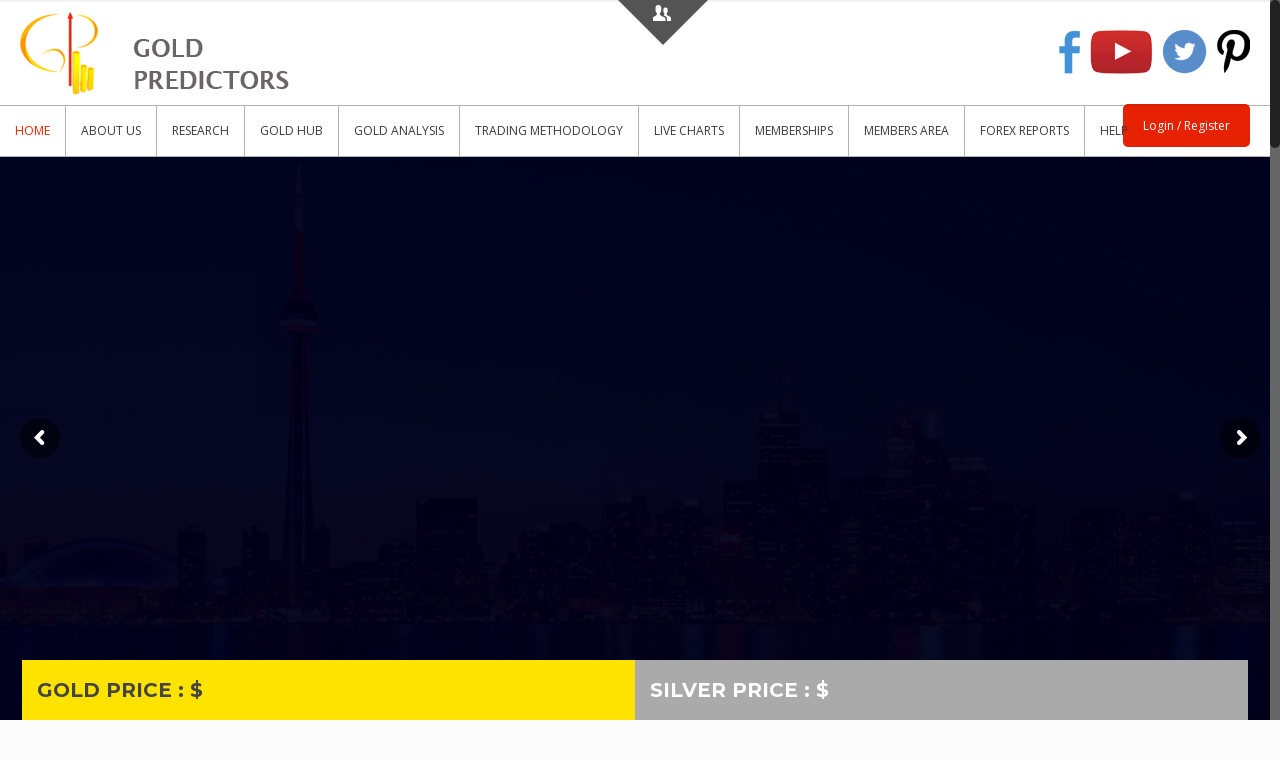

--- FILE ---
content_type: text/html; charset=UTF-8
request_url: https://goldpredictors.com/
body_size: 35789
content:
<!DOCTYPE html>
<html class="no-js" lang="en-US" itemscope itemtype="https://schema.org/WebPage">

	
	<!-- Global site tag (gtag.js) - Google Analytics -->
<script async src="https://www.googletagmanager.com/gtag/js?id=UA-178879294-1"></script>
<script>
  window.dataLayer = window.dataLayer || [];
  function gtag(){dataLayer.push(arguments);}
  gtag('js', new Date());

  gtag('config', 'UA-178879294-1');
</script>
	<!-- Start Alexa Certify Javascript -->
<script type="text/javascript">
_atrk_opts = { atrk_acct:"/bFsv1Y1Mn20Io", domain:"goldpredictors.com",dynamic: true};
(function() { var as = document.createElement('script'); as.type = 'text/javascript'; as.async = true; as.src = "https://certify-js.alexametrics.com/atrk.js"; var s = document.getElementsByTagName('script')[0];s.parentNode.insertBefore(as, s); })();
</script>
<noscript><img src="https://certify.alexametrics.com/atrk.gif?account=/bFsv1Y1Mn20Io" style="display:none" height="1" width="1" alt="" /></noscript>
<!-- End Alexa Certify Javascript -->  

<!-- head -->
<head>

<!-- meta -->
<meta charset="UTF-8" />
<meta name="viewport" content="width=device-width, initial-scale=1, maximum-scale=1" />

<link rel="shortcut icon" href="https://goldpredictors.com/wp-content/uploads/2020/09/Favicon.png" />	
	

<!-- wp_head() -->
<!-- script | dynamic -->
<script id="mfn-dnmc-config-js">
//<![CDATA[
window.mfn = {mobile_init:1240,nicescroll:40,parallax:"translate3d",responsive:1,retina_js:0};
window.mfn_prettyphoto = {disable:false,disableMobile:false,title:false,style:"pp_default",width:0,height:0};
window.mfn_sliders = {blog:0,clients:0,offer:0,portfolio:0,shop:0,slider:0,testimonials:0};
//]]>
</script>
<style type="text/css" data-type="vc_shortcodes-custom-css">.vc_custom_1484787982888{margin-bottom: 0px !important;}.vc_custom_1484787795318{border-bottom-width: 1px !important;border-bottom-color: #b2b2b2 !important;border-bottom-style: solid !important;}.vc_custom_1484785975298{padding-top: 15px !important;background-color: #fee300 !important;}.vc_custom_1484785981958{padding-top: 15px !important;background-color: #aaaaaa !important;}.vc_custom_1484793654444{margin-top: 0px !important;border-right-width: 1px !important;padding-top: 0px !important;border-right-color: #b2b2b2 !important;border-right-style: solid !important;}.vc_custom_1484793824414{margin-top: 0px !important;padding-top: 0px !important;padding-left: 0px !important;}.vc_custom_1484793668611{margin-bottom: 0px !important;border-bottom-width: 1px !important;padding-bottom: 0px !important;border-bottom-color: #b2b2b2 !important;border-bottom-style: solid !important;}.vc_custom_1484790903215{margin-top: 0px !important;padding-top: 0px !important;padding-right: 0px !important;padding-left: 0px !important;}.vc_custom_1484791881731{border-left-width: 1px !important;padding-top: 0px !important;padding-left: 0px !important;border-left-color: #b2b2b2 !important;border-left-style: solid !important;}.vc_custom_1610870409979{background-color: #e72202 !important;}.vc_custom_1601717434884{padding-right: 35px !important;padding-left: 35px !important;}.vc_custom_1611397273413{background-color: #e72202 !important;}.vc_custom_1484794479522{padding-left: 0px !important;}.vc_custom_1611397299894{background-color: #e72202 !important;}.vc_custom_1489712734935{padding-right: 35px !important;padding-left: 35px !important;}.vc_custom_1611397284882{background-color: #e72202 !important;}.vc_custom_1489692054807{padding-left: 35px !important;}.vc_custom_1484793654444{margin-top: 0px !important;border-right-width: 1px !important;padding-top: 0px !important;border-right-color: #b2b2b2 !important;border-right-style: solid !important;}.vc_custom_1484793824414{margin-top: 0px !important;padding-top: 0px !important;padding-left: 0px !important;}.vc_custom_1484804447292{margin-bottom: 0px !important;border-bottom-width: 1px !important;border-bottom-color: #b2b2b2 !important;border-bottom-style: solid !important;}.vc_custom_1484794479522{padding-left: 0px !important;}.vc_custom_1611397315459{background-color: #e72202 !important;}.vc_custom_1484794479522{padding-left: 0px !important;}.vc_custom_1611397339092{background-color: #e72202 !important;}.vc_custom_1484804071538{margin-bottom: 0px !important;padding-bottom: 0px !important;}.vc_custom_1611397327055{background-color: #e72202 !important;}</style>	<!-- PopupPress Plugin v.2.6.4 - 6.5.7 -->
<meta name='robots' content='index, follow, max-image-preview:large, max-snippet:-1, max-video-preview:-1' />

	<!-- This site is optimized with the Yoast SEO plugin v24.5 - https://yoast.com/wordpress/plugins/seo/ -->
	<title>Home | Gold Predictors - Forecasting Gold Prices</title>
	<meta name="description" content="Gold Predictors is web based application, where free and premium articles and trading signals are posted for learning purposes." />
	<link rel="canonical" href="https://goldpredictors.com/" />
	<meta property="og:locale" content="en_US" />
	<meta property="og:type" content="website" />
	<meta property="og:title" content="Home | Gold Predictors - Forecasting Gold Prices" />
	<meta property="og:description" content="Gold Predictors is web based application, where free and premium articles and trading signals are posted for learning purposes." />
	<meta property="og:url" content="https://goldpredictors.com/" />
	<meta property="og:site_name" content="Gold Predictors - Forecasting Gold Prices" />
	<meta property="article:publisher" content="https://www.facebook.com/GoldPredictors" />
	<meta property="article:modified_time" content="2024-05-13T06:49:48+00:00" />
	<meta name="twitter:card" content="summary_large_image" />
	<meta name="twitter:site" content="@GoldPredictors" />
	<script type="application/ld+json" class="yoast-schema-graph">{"@context":"https://schema.org","@graph":[{"@type":"WebPage","@id":"https://goldpredictors.com/","url":"https://goldpredictors.com/","name":"Home | Gold Predictors - Forecasting Gold Prices","isPartOf":{"@id":"https://goldpredictors.com/#website"},"about":{"@id":"https://goldpredictors.com/#organization"},"datePublished":"2017-01-18T14:25:44+00:00","dateModified":"2024-05-13T06:49:48+00:00","description":"Gold Predictors is web based application, where free and premium articles and trading signals are posted for learning purposes.","breadcrumb":{"@id":"https://goldpredictors.com/#breadcrumb"},"inLanguage":"en-US","potentialAction":[{"@type":"ReadAction","target":["https://goldpredictors.com/"]}]},{"@type":"BreadcrumbList","@id":"https://goldpredictors.com/#breadcrumb","itemListElement":[{"@type":"ListItem","position":1,"name":"Home"}]},{"@type":"WebSite","@id":"https://goldpredictors.com/#website","url":"https://goldpredictors.com/","name":"Gold Predictors - Forecasting Gold Prices","description":"Providing In-Depth Analysis and Trades About Gold &amp; Silver Prices","publisher":{"@id":"https://goldpredictors.com/#organization"},"potentialAction":[{"@type":"SearchAction","target":{"@type":"EntryPoint","urlTemplate":"https://goldpredictors.com/?s={search_term_string}"},"query-input":{"@type":"PropertyValueSpecification","valueRequired":true,"valueName":"search_term_string"}}],"inLanguage":"en-US"},{"@type":"Organization","@id":"https://goldpredictors.com/#organization","name":"Gold Predictors","url":"https://goldpredictors.com/","logo":{"@type":"ImageObject","inLanguage":"en-US","@id":"https://goldpredictors.com/#/schema/logo/image/","url":"https://goldpredictors.com/wp-content/uploads/2020/08/white4.jpg","contentUrl":"https://goldpredictors.com/wp-content/uploads/2020/08/white4.jpg","width":408,"height":434,"caption":"Gold Predictors"},"image":{"@id":"https://goldpredictors.com/#/schema/logo/image/"},"sameAs":["https://www.facebook.com/GoldPredictors","https://x.com/GoldPredictors","https://www.pinterest.com/goldpredictors/","https://www.youtube.com/channel/UCte5C712NBlvXn_oyB8x7Ng"]}]}</script>
	<meta name="google-site-verification" content="lcbchIPR5AOMgp241oicsfeK9PQWiILYqcIi5iJo2Dg" />
	<meta name="p:domain_verify" content="fdf6c6cc5cf1aa5cd4bd7927f7a7dfcd" />
	<meta name="yandex-verification" content="a3a081cbd9dc799b" />
	<!-- / Yoast SEO plugin. -->


<link rel='dns-prefetch' href='//cdn.blogclock.co.uk' />
<link rel='dns-prefetch' href='//www.googletagmanager.com' />
<link rel='dns-prefetch' href='//fonts.googleapis.com' />
<link rel="alternate" type="application/rss+xml" title="Gold Predictors - Forecasting Gold Prices &raquo; Feed" href="https://goldpredictors.com/feed/" />
<link rel="alternate" type="application/rss+xml" title="Gold Predictors - Forecasting Gold Prices &raquo; Comments Feed" href="https://goldpredictors.com/comments/feed/" />
<link rel="alternate" type="application/rss+xml" title="Gold Predictors - Forecasting Gold Prices &raquo; Home Comments Feed" href="https://goldpredictors.com/gold-predictors/feed/" />
<script type="text/javascript">
/* <![CDATA[ */
window._wpemojiSettings = {"baseUrl":"https:\/\/s.w.org\/images\/core\/emoji\/15.0.3\/72x72\/","ext":".png","svgUrl":"https:\/\/s.w.org\/images\/core\/emoji\/15.0.3\/svg\/","svgExt":".svg","source":{"concatemoji":"https:\/\/goldpredictors.com\/wp-includes\/js\/wp-emoji-release.min.js?ver=6.5.7"}};
/*! This file is auto-generated */
!function(i,n){var o,s,e;function c(e){try{var t={supportTests:e,timestamp:(new Date).valueOf()};sessionStorage.setItem(o,JSON.stringify(t))}catch(e){}}function p(e,t,n){e.clearRect(0,0,e.canvas.width,e.canvas.height),e.fillText(t,0,0);var t=new Uint32Array(e.getImageData(0,0,e.canvas.width,e.canvas.height).data),r=(e.clearRect(0,0,e.canvas.width,e.canvas.height),e.fillText(n,0,0),new Uint32Array(e.getImageData(0,0,e.canvas.width,e.canvas.height).data));return t.every(function(e,t){return e===r[t]})}function u(e,t,n){switch(t){case"flag":return n(e,"\ud83c\udff3\ufe0f\u200d\u26a7\ufe0f","\ud83c\udff3\ufe0f\u200b\u26a7\ufe0f")?!1:!n(e,"\ud83c\uddfa\ud83c\uddf3","\ud83c\uddfa\u200b\ud83c\uddf3")&&!n(e,"\ud83c\udff4\udb40\udc67\udb40\udc62\udb40\udc65\udb40\udc6e\udb40\udc67\udb40\udc7f","\ud83c\udff4\u200b\udb40\udc67\u200b\udb40\udc62\u200b\udb40\udc65\u200b\udb40\udc6e\u200b\udb40\udc67\u200b\udb40\udc7f");case"emoji":return!n(e,"\ud83d\udc26\u200d\u2b1b","\ud83d\udc26\u200b\u2b1b")}return!1}function f(e,t,n){var r="undefined"!=typeof WorkerGlobalScope&&self instanceof WorkerGlobalScope?new OffscreenCanvas(300,150):i.createElement("canvas"),a=r.getContext("2d",{willReadFrequently:!0}),o=(a.textBaseline="top",a.font="600 32px Arial",{});return e.forEach(function(e){o[e]=t(a,e,n)}),o}function t(e){var t=i.createElement("script");t.src=e,t.defer=!0,i.head.appendChild(t)}"undefined"!=typeof Promise&&(o="wpEmojiSettingsSupports",s=["flag","emoji"],n.supports={everything:!0,everythingExceptFlag:!0},e=new Promise(function(e){i.addEventListener("DOMContentLoaded",e,{once:!0})}),new Promise(function(t){var n=function(){try{var e=JSON.parse(sessionStorage.getItem(o));if("object"==typeof e&&"number"==typeof e.timestamp&&(new Date).valueOf()<e.timestamp+604800&&"object"==typeof e.supportTests)return e.supportTests}catch(e){}return null}();if(!n){if("undefined"!=typeof Worker&&"undefined"!=typeof OffscreenCanvas&&"undefined"!=typeof URL&&URL.createObjectURL&&"undefined"!=typeof Blob)try{var e="postMessage("+f.toString()+"("+[JSON.stringify(s),u.toString(),p.toString()].join(",")+"));",r=new Blob([e],{type:"text/javascript"}),a=new Worker(URL.createObjectURL(r),{name:"wpTestEmojiSupports"});return void(a.onmessage=function(e){c(n=e.data),a.terminate(),t(n)})}catch(e){}c(n=f(s,u,p))}t(n)}).then(function(e){for(var t in e)n.supports[t]=e[t],n.supports.everything=n.supports.everything&&n.supports[t],"flag"!==t&&(n.supports.everythingExceptFlag=n.supports.everythingExceptFlag&&n.supports[t]);n.supports.everythingExceptFlag=n.supports.everythingExceptFlag&&!n.supports.flag,n.DOMReady=!1,n.readyCallback=function(){n.DOMReady=!0}}).then(function(){return e}).then(function(){var e;n.supports.everything||(n.readyCallback(),(e=n.source||{}).concatemoji?t(e.concatemoji):e.wpemoji&&e.twemoji&&(t(e.twemoji),t(e.wpemoji)))}))}((window,document),window._wpemojiSettings);
/* ]]> */
</script>
<link rel='stylesheet' id='pt-cv-public-style-css' href='https://goldpredictors.com/wp-content/plugins/content-views-query-and-display-post-page/public/assets/css/cv.css?ver=4.2.1' type='text/css' media='all' />
<style id='wp-emoji-styles-inline-css' type='text/css'>

	img.wp-smiley, img.emoji {
		display: inline !important;
		border: none !important;
		box-shadow: none !important;
		height: 1em !important;
		width: 1em !important;
		margin: 0 0.07em !important;
		vertical-align: -0.1em !important;
		background: none !important;
		padding: 0 !important;
	}
</style>
<link rel='stylesheet' id='wp-block-library-css' href='https://goldpredictors.com/wp-includes/css/dist/block-library/style.min.css?ver=6.5.7' type='text/css' media='all' />
<style id='classic-theme-styles-inline-css' type='text/css'>
/*! This file is auto-generated */
.wp-block-button__link{color:#fff;background-color:#32373c;border-radius:9999px;box-shadow:none;text-decoration:none;padding:calc(.667em + 2px) calc(1.333em + 2px);font-size:1.125em}.wp-block-file__button{background:#32373c;color:#fff;text-decoration:none}
</style>
<style id='global-styles-inline-css' type='text/css'>
body{--wp--preset--color--black: #000000;--wp--preset--color--cyan-bluish-gray: #abb8c3;--wp--preset--color--white: #ffffff;--wp--preset--color--pale-pink: #f78da7;--wp--preset--color--vivid-red: #cf2e2e;--wp--preset--color--luminous-vivid-orange: #ff6900;--wp--preset--color--luminous-vivid-amber: #fcb900;--wp--preset--color--light-green-cyan: #7bdcb5;--wp--preset--color--vivid-green-cyan: #00d084;--wp--preset--color--pale-cyan-blue: #8ed1fc;--wp--preset--color--vivid-cyan-blue: #0693e3;--wp--preset--color--vivid-purple: #9b51e0;--wp--preset--gradient--vivid-cyan-blue-to-vivid-purple: linear-gradient(135deg,rgba(6,147,227,1) 0%,rgb(155,81,224) 100%);--wp--preset--gradient--light-green-cyan-to-vivid-green-cyan: linear-gradient(135deg,rgb(122,220,180) 0%,rgb(0,208,130) 100%);--wp--preset--gradient--luminous-vivid-amber-to-luminous-vivid-orange: linear-gradient(135deg,rgba(252,185,0,1) 0%,rgba(255,105,0,1) 100%);--wp--preset--gradient--luminous-vivid-orange-to-vivid-red: linear-gradient(135deg,rgba(255,105,0,1) 0%,rgb(207,46,46) 100%);--wp--preset--gradient--very-light-gray-to-cyan-bluish-gray: linear-gradient(135deg,rgb(238,238,238) 0%,rgb(169,184,195) 100%);--wp--preset--gradient--cool-to-warm-spectrum: linear-gradient(135deg,rgb(74,234,220) 0%,rgb(151,120,209) 20%,rgb(207,42,186) 40%,rgb(238,44,130) 60%,rgb(251,105,98) 80%,rgb(254,248,76) 100%);--wp--preset--gradient--blush-light-purple: linear-gradient(135deg,rgb(255,206,236) 0%,rgb(152,150,240) 100%);--wp--preset--gradient--blush-bordeaux: linear-gradient(135deg,rgb(254,205,165) 0%,rgb(254,45,45) 50%,rgb(107,0,62) 100%);--wp--preset--gradient--luminous-dusk: linear-gradient(135deg,rgb(255,203,112) 0%,rgb(199,81,192) 50%,rgb(65,88,208) 100%);--wp--preset--gradient--pale-ocean: linear-gradient(135deg,rgb(255,245,203) 0%,rgb(182,227,212) 50%,rgb(51,167,181) 100%);--wp--preset--gradient--electric-grass: linear-gradient(135deg,rgb(202,248,128) 0%,rgb(113,206,126) 100%);--wp--preset--gradient--midnight: linear-gradient(135deg,rgb(2,3,129) 0%,rgb(40,116,252) 100%);--wp--preset--font-size--small: 13px;--wp--preset--font-size--medium: 20px;--wp--preset--font-size--large: 36px;--wp--preset--font-size--x-large: 42px;--wp--preset--spacing--20: 0.44rem;--wp--preset--spacing--30: 0.67rem;--wp--preset--spacing--40: 1rem;--wp--preset--spacing--50: 1.5rem;--wp--preset--spacing--60: 2.25rem;--wp--preset--spacing--70: 3.38rem;--wp--preset--spacing--80: 5.06rem;--wp--preset--shadow--natural: 6px 6px 9px rgba(0, 0, 0, 0.2);--wp--preset--shadow--deep: 12px 12px 50px rgba(0, 0, 0, 0.4);--wp--preset--shadow--sharp: 6px 6px 0px rgba(0, 0, 0, 0.2);--wp--preset--shadow--outlined: 6px 6px 0px -3px rgba(255, 255, 255, 1), 6px 6px rgba(0, 0, 0, 1);--wp--preset--shadow--crisp: 6px 6px 0px rgba(0, 0, 0, 1);}:where(.is-layout-flex){gap: 0.5em;}:where(.is-layout-grid){gap: 0.5em;}body .is-layout-flex{display: flex;}body .is-layout-flex{flex-wrap: wrap;align-items: center;}body .is-layout-flex > *{margin: 0;}body .is-layout-grid{display: grid;}body .is-layout-grid > *{margin: 0;}:where(.wp-block-columns.is-layout-flex){gap: 2em;}:where(.wp-block-columns.is-layout-grid){gap: 2em;}:where(.wp-block-post-template.is-layout-flex){gap: 1.25em;}:where(.wp-block-post-template.is-layout-grid){gap: 1.25em;}.has-black-color{color: var(--wp--preset--color--black) !important;}.has-cyan-bluish-gray-color{color: var(--wp--preset--color--cyan-bluish-gray) !important;}.has-white-color{color: var(--wp--preset--color--white) !important;}.has-pale-pink-color{color: var(--wp--preset--color--pale-pink) !important;}.has-vivid-red-color{color: var(--wp--preset--color--vivid-red) !important;}.has-luminous-vivid-orange-color{color: var(--wp--preset--color--luminous-vivid-orange) !important;}.has-luminous-vivid-amber-color{color: var(--wp--preset--color--luminous-vivid-amber) !important;}.has-light-green-cyan-color{color: var(--wp--preset--color--light-green-cyan) !important;}.has-vivid-green-cyan-color{color: var(--wp--preset--color--vivid-green-cyan) !important;}.has-pale-cyan-blue-color{color: var(--wp--preset--color--pale-cyan-blue) !important;}.has-vivid-cyan-blue-color{color: var(--wp--preset--color--vivid-cyan-blue) !important;}.has-vivid-purple-color{color: var(--wp--preset--color--vivid-purple) !important;}.has-black-background-color{background-color: var(--wp--preset--color--black) !important;}.has-cyan-bluish-gray-background-color{background-color: var(--wp--preset--color--cyan-bluish-gray) !important;}.has-white-background-color{background-color: var(--wp--preset--color--white) !important;}.has-pale-pink-background-color{background-color: var(--wp--preset--color--pale-pink) !important;}.has-vivid-red-background-color{background-color: var(--wp--preset--color--vivid-red) !important;}.has-luminous-vivid-orange-background-color{background-color: var(--wp--preset--color--luminous-vivid-orange) !important;}.has-luminous-vivid-amber-background-color{background-color: var(--wp--preset--color--luminous-vivid-amber) !important;}.has-light-green-cyan-background-color{background-color: var(--wp--preset--color--light-green-cyan) !important;}.has-vivid-green-cyan-background-color{background-color: var(--wp--preset--color--vivid-green-cyan) !important;}.has-pale-cyan-blue-background-color{background-color: var(--wp--preset--color--pale-cyan-blue) !important;}.has-vivid-cyan-blue-background-color{background-color: var(--wp--preset--color--vivid-cyan-blue) !important;}.has-vivid-purple-background-color{background-color: var(--wp--preset--color--vivid-purple) !important;}.has-black-border-color{border-color: var(--wp--preset--color--black) !important;}.has-cyan-bluish-gray-border-color{border-color: var(--wp--preset--color--cyan-bluish-gray) !important;}.has-white-border-color{border-color: var(--wp--preset--color--white) !important;}.has-pale-pink-border-color{border-color: var(--wp--preset--color--pale-pink) !important;}.has-vivid-red-border-color{border-color: var(--wp--preset--color--vivid-red) !important;}.has-luminous-vivid-orange-border-color{border-color: var(--wp--preset--color--luminous-vivid-orange) !important;}.has-luminous-vivid-amber-border-color{border-color: var(--wp--preset--color--luminous-vivid-amber) !important;}.has-light-green-cyan-border-color{border-color: var(--wp--preset--color--light-green-cyan) !important;}.has-vivid-green-cyan-border-color{border-color: var(--wp--preset--color--vivid-green-cyan) !important;}.has-pale-cyan-blue-border-color{border-color: var(--wp--preset--color--pale-cyan-blue) !important;}.has-vivid-cyan-blue-border-color{border-color: var(--wp--preset--color--vivid-cyan-blue) !important;}.has-vivid-purple-border-color{border-color: var(--wp--preset--color--vivid-purple) !important;}.has-vivid-cyan-blue-to-vivid-purple-gradient-background{background: var(--wp--preset--gradient--vivid-cyan-blue-to-vivid-purple) !important;}.has-light-green-cyan-to-vivid-green-cyan-gradient-background{background: var(--wp--preset--gradient--light-green-cyan-to-vivid-green-cyan) !important;}.has-luminous-vivid-amber-to-luminous-vivid-orange-gradient-background{background: var(--wp--preset--gradient--luminous-vivid-amber-to-luminous-vivid-orange) !important;}.has-luminous-vivid-orange-to-vivid-red-gradient-background{background: var(--wp--preset--gradient--luminous-vivid-orange-to-vivid-red) !important;}.has-very-light-gray-to-cyan-bluish-gray-gradient-background{background: var(--wp--preset--gradient--very-light-gray-to-cyan-bluish-gray) !important;}.has-cool-to-warm-spectrum-gradient-background{background: var(--wp--preset--gradient--cool-to-warm-spectrum) !important;}.has-blush-light-purple-gradient-background{background: var(--wp--preset--gradient--blush-light-purple) !important;}.has-blush-bordeaux-gradient-background{background: var(--wp--preset--gradient--blush-bordeaux) !important;}.has-luminous-dusk-gradient-background{background: var(--wp--preset--gradient--luminous-dusk) !important;}.has-pale-ocean-gradient-background{background: var(--wp--preset--gradient--pale-ocean) !important;}.has-electric-grass-gradient-background{background: var(--wp--preset--gradient--electric-grass) !important;}.has-midnight-gradient-background{background: var(--wp--preset--gradient--midnight) !important;}.has-small-font-size{font-size: var(--wp--preset--font-size--small) !important;}.has-medium-font-size{font-size: var(--wp--preset--font-size--medium) !important;}.has-large-font-size{font-size: var(--wp--preset--font-size--large) !important;}.has-x-large-font-size{font-size: var(--wp--preset--font-size--x-large) !important;}
.wp-block-navigation a:where(:not(.wp-element-button)){color: inherit;}
:where(.wp-block-post-template.is-layout-flex){gap: 1.25em;}:where(.wp-block-post-template.is-layout-grid){gap: 1.25em;}
:where(.wp-block-columns.is-layout-flex){gap: 2em;}:where(.wp-block-columns.is-layout-grid){gap: 2em;}
.wp-block-pullquote{font-size: 1.5em;line-height: 1.6;}
</style>
<link rel='stylesheet' id='bbp-default-css' href='https://goldpredictors.com/wp-content/plugins/bbpress/templates/default/css/bbpress.min.css?ver=2.6.14' type='text/css' media='all' />
<link rel='stylesheet' id='wpcdt-public-css-css' href='https://goldpredictors.com/wp-content/plugins/countdown-timer-ultimate/assets/css/wpcdt-public.css?ver=2.6.2' type='text/css' media='all' />
<link rel='stylesheet' id='ctf_styles-css' href='https://goldpredictors.com/wp-content/plugins/custom-twitter-feeds/css/ctf-styles.min.css?ver=2.3.1' type='text/css' media='all' />
<link rel='stylesheet' id='ihc_font_style-css' href='https://goldpredictors.com/wp-content/plugins/indeed-membership-pro/assets/css/font-awesome.css?ver=6.5.7' type='text/css' media='all' />
<link rel='stylesheet' id='ihc_front_end_style-css' href='https://goldpredictors.com/wp-content/plugins/indeed-membership-pro/assets/css/style.css?ver=6.5.7' type='text/css' media='all' />
<link rel='stylesheet' id='ihc_templates_style-css' href='https://goldpredictors.com/wp-content/plugins/indeed-membership-pro/assets/css/templates.css?ver=6.5.7' type='text/css' media='all' />
<link rel='stylesheet' id='ihc_select2_style-css' href='https://goldpredictors.com/wp-content/plugins/indeed-membership-pro/assets/css/select2.min.css?ver=6.5.7' type='text/css' media='all' />
<link rel='stylesheet' id='mailerlite_forms.css-css' href='https://goldpredictors.com/wp-content/plugins/official-mailerlite-sign-up-forms/assets/css/mailerlite_forms.css?ver=1.7.18' type='text/css' media='all' />
<link rel='stylesheet' id='pps_style-css' href='https://goldpredictors.com/wp-content/plugins/popuppress264/css/pps_style.css?ver=2.6.4' type='text/css' media='screen' />
<style id='pps_style-inline-css' type='text/css'>

.pps-popup {
}
.pps-popup .pps-wrap {
}
.pps-popup .pps-wrap .pps-close {
}
.pps-popup .pps-wrap .pps-content {
}

</style>
<link rel='stylesheet' id='rs-plugin-settings-css' href='https://goldpredictors.com/wp-content/plugins/revslider-old/public/assets/css/settings.css?ver=5.3.1.5' type='text/css' media='all' />
<style id='rs-plugin-settings-inline-css' type='text/css'>
#rs-demo-id {}
</style>
<link rel='stylesheet' id='theme-my-login-css' href='https://goldpredictors.com/wp-content/plugins/theme-my-login/assets/styles/theme-my-login.min.css?ver=7.1.7' type='text/css' media='all' />
<link rel='stylesheet' id='wbr-pricing-tables-css' href='https://goldpredictors.com/wp-content/plugins/wppricebuild142/assets/css/pricing-tables.css?ver=6.5.7' type='text/css' media='all' />
<link rel='stylesheet' id='mfn-base-css' href='https://goldpredictors.com/wp-content/themes/betheme/css/base.css?ver=16.4' type='text/css' media='all' />
<link rel='stylesheet' id='mfn-layout-css' href='https://goldpredictors.com/wp-content/themes/betheme/css/layout.css?ver=16.4' type='text/css' media='all' />
<link rel='stylesheet' id='mfn-shortcodes-css' href='https://goldpredictors.com/wp-content/themes/betheme/css/shortcodes.css?ver=16.4' type='text/css' media='all' />
<link rel='stylesheet' id='mfn-animations-css' href='https://goldpredictors.com/wp-content/themes/betheme/assets/animations/animations.min.css?ver=16.4' type='text/css' media='all' />
<link rel='stylesheet' id='mfn-jquery-ui-css' href='https://goldpredictors.com/wp-content/themes/betheme/assets/ui/jquery.ui.all.css?ver=16.4' type='text/css' media='all' />
<link rel='stylesheet' id='mfn-prettyPhoto-css' href='https://goldpredictors.com/wp-content/themes/betheme/assets/prettyPhoto/prettyPhoto.css?ver=16.4' type='text/css' media='all' />
<link rel='stylesheet' id='mfn-jplayer-css' href='https://goldpredictors.com/wp-content/themes/betheme/assets/jplayer/css/jplayer.blue.monday.css?ver=16.4' type='text/css' media='all' />
<link rel='stylesheet' id='mfn-responsive-css' href='https://goldpredictors.com/wp-content/themes/betheme/css/responsive.css?ver=16.4' type='text/css' media='all' />
<link rel='stylesheet' id='Open+Sans-css' href='https://fonts.googleapis.com/css?family=Open+Sans%3A1%2C100%2C100italic%2C200%2C200italic%2C300%2C300italic%2C400%2C400italic%2C500%2C500italic%2C600%2C600italic%2C700%2C700italic%2C800%2C800italic%2C900%2C900italic&#038;ver=6.5.7' type='text/css' media='all' />
<link rel='stylesheet' id='Noto+Sans-css' href='https://fonts.googleapis.com/css?family=Noto+Sans%3A1%2C100%2C100italic%2C200%2C200italic%2C300%2C300italic%2C400%2C400italic%2C500%2C500italic%2C600%2C600italic%2C700%2C700italic%2C800%2C800italic%2C900%2C900italic&#038;ver=6.5.7' type='text/css' media='all' />
<link rel='stylesheet' id='Patua+One-css' href='https://fonts.googleapis.com/css?family=Patua+One%3A1%2C100%2C100italic%2C200%2C200italic%2C300%2C300italic%2C400%2C400italic%2C500%2C500italic%2C600%2C600italic%2C700%2C700italic%2C800%2C800italic%2C900%2C900italic&#038;ver=6.5.7' type='text/css' media='all' />
<link rel='stylesheet' id='PI_stt_front-css' href='https://goldpredictors.com/wp-content/plugins/simple-twitter-tweets/css/stt.min.css?ver=6.5.7' type='text/css' media='all' />
<link rel='stylesheet' id='tablepress-default-css' href='https://goldpredictors.com/wp-content/tablepress-combined.min.css?ver=46' type='text/css' media='all' />
<!--[if lt IE 9]>
<link rel='stylesheet' id='vc_lte_ie9-css' href='https://goldpredictors.com/wp-content/plugins/js_composer/assets/css/vc_lte_ie9.min.css?ver=6.0.5' type='text/css' media='screen' />
<![endif]-->
<link rel='stylesheet' id='js_composer_front-css' href='https://goldpredictors.com/wp-content/plugins/js_composer/assets/css/js_composer.min.css?ver=6.0.5' type='text/css' media='all' />
<link rel='stylesheet' id='style-css' href='https://goldpredictors.com/wp-content/themes/betheme-child/style.css?ver=16.4' type='text/css' media='all' />
<script type="text/javascript" src="https://goldpredictors.com/wp-includes/js/jquery/jquery.min.js?ver=3.7.1" id="jquery-core-js"></script>
<script type="text/javascript" src="https://goldpredictors.com/wp-includes/js/jquery/jquery-migrate.min.js?ver=3.4.1" id="jquery-migrate-js"></script>
<script type="text/javascript" src="https://goldpredictors.com/wp-content/plugins/indeed-membership-pro/assets/js/select2.min.js" id="ihc-select2-js"></script>
<script type="text/javascript" src="https://goldpredictors.com/wp-content/plugins/indeed-membership-pro/assets/js/jquery-ui.min.js" id="ihc-jquery-ui-js"></script>
<script type="text/javascript" src="https://goldpredictors.com/wp-content/plugins/indeed-membership-pro/assets/js/jquery.form.js" id="ihc-jquery_form_module-js"></script>
<script type="text/javascript" src="https://goldpredictors.com/wp-content/plugins/indeed-membership-pro/assets/js/jquery.uploadfile.min.js" id="ihc-jquery_upload_file-js"></script>
<script type="text/javascript" id="ihc-front_end_js-js-extra">
/* <![CDATA[ */
var ihc_site_url = "https:\/\/goldpredictors.com";
/* ]]> */
</script>
<script type="text/javascript" src="https://goldpredictors.com/wp-content/plugins/indeed-membership-pro/assets/js/functions.js" id="ihc-front_end_js-js"></script>
<script type="text/javascript" src="https://goldpredictors.com/wp-content/plugins/indeed-membership-pro/assets/js/printThis.js" id="ihc-print-this-js"></script>
<script type="text/javascript" src="https://goldpredictors.com/wp-content/plugins/revslider-old/public/assets/js/jquery.themepunch.tools.min.js?ver=5.3.1.5" id="tp-tools-js"></script>
<script type="text/javascript" src="https://goldpredictors.com/wp-content/plugins/revslider-old/public/assets/js/jquery.themepunch.revolution.min.js?ver=5.3.1.5" id="revmin-js"></script>
<script type="text/javascript" src="https://goldpredictors.com/wp-content/plugins/twitter-tweets/js/weblizar-fronend-twitter-tweets.js?ver=1" id="wl-weblizar-fronend-twitter-tweets-js"></script>

<!-- Google tag (gtag.js) snippet added by Site Kit -->
<!-- Google Analytics snippet added by Site Kit -->
<script type="text/javascript" src="https://www.googletagmanager.com/gtag/js?id=GT-TX9GGCP" id="google_gtagjs-js" async></script>
<script type="text/javascript" id="google_gtagjs-js-after">
/* <![CDATA[ */
window.dataLayer = window.dataLayer || [];function gtag(){dataLayer.push(arguments);}
gtag("set","linker",{"domains":["goldpredictors.com"]});
gtag("js", new Date());
gtag("set", "developer_id.dZTNiMT", true);
gtag("config", "GT-TX9GGCP");
/* ]]> */
</script>
<script type="text/javascript" src="https://goldpredictors.com/wp-content/plugins/popuppress264/js/libs/bpopup.js?ver=0.10" id="pps_bPopup-js"></script>
<script type="text/javascript" src="https://goldpredictors.com/wp-content/plugins/popuppress264/js/libs/jquery.popupslider.js?ver=2.5.0" id="pps_popupslider-js"></script>
<script type="text/javascript" src="https://goldpredictors.com/wp-content/plugins/popuppress264/js/libs/jquery.cookie.js?ver=1.4.1" id="pps_jCookie-js"></script>
<script type="text/javascript" src="https://goldpredictors.com/wp-content/plugins/popuppress264/js/libs/jquery.easing.1.3.js?ver=1.3" id="pps_easing-js"></script>
<script type="text/javascript" id="pps_js_script-js-extra">
/* <![CDATA[ */
var PPS = {"ajaxurlPps":"https:\/\/goldpredictors.com\/wp-admin\/admin-ajax.php"};
/* ]]> */
</script>
<script type="text/javascript" src="https://goldpredictors.com/wp-content/plugins/popuppress264/js/pps_script.js?ver=2.6.4" id="pps_js_script-js"></script>
<link rel="https://api.w.org/" href="https://goldpredictors.com/wp-json/" /><link rel="alternate" type="application/json" href="https://goldpredictors.com/wp-json/wp/v2/pages/2" /><link rel="EditURI" type="application/rsd+xml" title="RSD" href="https://goldpredictors.com/xmlrpc.php?rsd" />
<meta name="generator" content="WordPress 6.5.7" />
<link rel='shortlink' href='https://goldpredictors.com/' />
<link rel="alternate" type="application/json+oembed" href="https://goldpredictors.com/wp-json/oembed/1.0/embed?url=https%3A%2F%2Fgoldpredictors.com%2F" />
<link rel="alternate" type="text/xml+oembed" href="https://goldpredictors.com/wp-json/oembed/1.0/embed?url=https%3A%2F%2Fgoldpredictors.com%2F&#038;format=xml" />
<meta name="generator" content="Site Kit by Google 1.170.0" />        <!-- MailerLite Universal -->
        <script>
            (function(w,d,e,u,f,l,n){w[f]=w[f]||function(){(w[f].q=w[f].q||[])
                .push(arguments);},l=d.createElement(e),l.async=1,l.src=u,
                n=d.getElementsByTagName(e)[0],n.parentNode.insertBefore(l,n);})
            (window,document,'script','https://assets.mailerlite.com/js/universal.js','ml');
            ml('account', '992953');
            ml('enablePopups', true);
        </script>
        <!-- End MailerLite Universal -->
        <!-- style | background -->
<style id="mfn-dnmc-bg-css">
#Subheader{background-image:url(https://goldpredictors.com/wp-content/uploads/2017/03/1hd.png);background-repeat:no-repeat;background-position:center bottom}
</style>
<!-- style | dynamic -->
<style id="mfn-dnmc-style-css">
@media only screen and (min-width: 1240px) {body:not(.header-simple) #Top_bar #menu{display:block!important}.tr-menu #Top_bar #menu{background:none!important}#Top_bar .menu > li > ul.mfn-megamenu{width:984px}#Top_bar .menu > li > ul.mfn-megamenu > li{float:left}#Top_bar .menu > li > ul.mfn-megamenu > li.mfn-megamenu-cols-1{width:100%}#Top_bar .menu > li > ul.mfn-megamenu > li.mfn-megamenu-cols-2{width:50%}#Top_bar .menu > li > ul.mfn-megamenu > li.mfn-megamenu-cols-3{width:33.33%}#Top_bar .menu > li > ul.mfn-megamenu > li.mfn-megamenu-cols-4{width:25%}#Top_bar .menu > li > ul.mfn-megamenu > li.mfn-megamenu-cols-5{width:20%}#Top_bar .menu > li > ul.mfn-megamenu > li.mfn-megamenu-cols-6{width:16.66%}#Top_bar .menu > li > ul.mfn-megamenu > li > ul{display:block!important;position:inherit;left:auto;top:auto;border-width:0 1px 0 0}#Top_bar .menu > li > ul.mfn-megamenu > li:last-child > ul{border:0}#Top_bar .menu > li > ul.mfn-megamenu > li > ul li{width:auto}#Top_bar .menu > li > ul.mfn-megamenu a.mfn-megamenu-title{text-transform:uppercase;font-weight:400;background:none}#Top_bar .menu > li > ul.mfn-megamenu a .menu-arrow{display:none}.menuo-right #Top_bar .menu > li > ul.mfn-megamenu{left:auto;right:0}.menuo-right #Top_bar .menu > li > ul.mfn-megamenu-bg{box-sizing:border-box}#Top_bar .menu > li > ul.mfn-megamenu-bg{padding:20px 166px 20px 20px;background-repeat:no-repeat;background-position:right bottom}.rtl #Top_bar .menu > li > ul.mfn-megamenu-bg{padding-left:166px;padding-right:20px;background-position:left bottom}#Top_bar .menu > li > ul.mfn-megamenu-bg > li{background:none}#Top_bar .menu > li > ul.mfn-megamenu-bg > li a{border:none}#Top_bar .menu > li > ul.mfn-megamenu-bg > li > ul{background:none!important;-webkit-box-shadow:0 0 0 0;-moz-box-shadow:0 0 0 0;box-shadow:0 0 0 0}.mm-vertical #Top_bar .container{position:relative;}.mm-vertical #Top_bar .top_bar_left{position:static;}.mm-vertical #Top_bar .menu > li ul{box-shadow:0 0 0 0 transparent!important;background-image:none;}.mm-vertical #Top_bar .menu > li > ul.mfn-megamenu{width:98%!important;margin:0 1%;padding:20px 0;}.mm-vertical.header-plain #Top_bar .menu > li > ul.mfn-megamenu{width:100%!important;margin:0;}.mm-vertical #Top_bar .menu > li > ul.mfn-megamenu > li{display:table-cell;float:none!important;width:10%;padding:0 15px;border-right:1px solid rgba(0, 0, 0, 0.05);}.mm-vertical #Top_bar .menu > li > ul.mfn-megamenu > li:last-child{border-right-width:0}.mm-vertical #Top_bar .menu > li > ul.mfn-megamenu > li.hide-border{border-right-width:0}.mm-vertical #Top_bar .menu > li > ul.mfn-megamenu > li a{border-bottom-width:0;padding:9px 15px;line-height:120%;}.mm-vertical #Top_bar .menu > li > ul.mfn-megamenu a.mfn-megamenu-title{font-weight:700;}.rtl .mm-vertical #Top_bar .menu > li > ul.mfn-megamenu > li:first-child{border-right-width:0}.rtl .mm-vertical #Top_bar .menu > li > ul.mfn-megamenu > li:last-child{border-right-width:1px}#Header_creative #Top_bar .menu > li > ul.mfn-megamenu{width:980px!important;margin:0;}.header-plain:not(.menuo-right) #Header .top_bar_left{width:auto!important}.header-stack.header-center #Top_bar #menu{display:inline-block!important}.header-simple #Top_bar #menu{display:none;height:auto;width:300px;bottom:auto;top:100%;right:1px;position:absolute;margin:0}.header-simple #Header a.responsive-menu-toggle{display:block;right:10px}.header-simple #Top_bar #menu > ul{width:100%;float:left}.header-simple #Top_bar #menu ul li{width:100%;padding-bottom:0;border-right:0;position:relative}.header-simple #Top_bar #menu ul li a{padding:0 20px;margin:0;display:block;height:auto;line-height:normal;border:none}.header-simple #Top_bar #menu ul li a:after{display:none}.header-simple #Top_bar #menu ul li a span{border:none;line-height:44px;display:inline;padding:0}.header-simple #Top_bar #menu ul li.submenu .menu-toggle{display:block;position:absolute;right:0;top:0;width:44px;height:44px;line-height:44px;font-size:30px;font-weight:300;text-align:center;cursor:pointer;color:#444;opacity:0.33;}.header-simple #Top_bar #menu ul li.submenu .menu-toggle:after{content:"+"}.header-simple #Top_bar #menu ul li.hover > .menu-toggle:after{content:"-"}.header-simple #Top_bar #menu ul li.hover a{border-bottom:0}.header-simple #Top_bar #menu ul.mfn-megamenu li .menu-toggle{display:none}.header-simple #Top_bar #menu ul li ul{position:relative!important;left:0!important;top:0;padding:0;margin:0!important;width:auto!important;background-image:none}.header-simple #Top_bar #menu ul li ul li{width:100%!important;display:block;padding:0;}.header-simple #Top_bar #menu ul li ul li a{padding:0 20px 0 30px}.header-simple #Top_bar #menu ul li ul li a .menu-arrow{display:none}.header-simple #Top_bar #menu ul li ul li a span{padding:0}.header-simple #Top_bar #menu ul li ul li a span:after{display:none!important}.header-simple #Top_bar .menu > li > ul.mfn-megamenu a.mfn-megamenu-title{text-transform:uppercase;font-weight:400}.header-simple #Top_bar .menu > li > ul.mfn-megamenu > li > ul{display:block!important;position:inherit;left:auto;top:auto}.header-simple #Top_bar #menu ul li ul li ul{border-left:0!important;padding:0;top:0}.header-simple #Top_bar #menu ul li ul li ul li a{padding:0 20px 0 40px}.rtl.header-simple #Top_bar #menu{left:1px;right:auto}.rtl.header-simple #Top_bar a.responsive-menu-toggle{left:10px;right:auto}.rtl.header-simple #Top_bar #menu ul li.submenu .menu-toggle{left:0;right:auto}.rtl.header-simple #Top_bar #menu ul li ul{left:auto!important;right:0!important}.rtl.header-simple #Top_bar #menu ul li ul li a{padding:0 30px 0 20px}.rtl.header-simple #Top_bar #menu ul li ul li ul li a{padding:0 40px 0 20px}.menu-highlight #Top_bar .menu > li{margin:0 2px}.menu-highlight:not(.header-creative) #Top_bar .menu > li > a{margin:20px 0;padding:0;-webkit-border-radius:5px;border-radius:5px}.menu-highlight #Top_bar .menu > li > a:after{display:none}.menu-highlight #Top_bar .menu > li > a span:not(.description){line-height:50px}.menu-highlight #Top_bar .menu > li > a span.description{display:none}.menu-highlight.header-stack #Top_bar .menu > li > a{margin:10px 0!important}.menu-highlight.header-stack #Top_bar .menu > li > a span:not(.description){line-height:40px}.menu-highlight.header-transparent #Top_bar .menu > li > a{margin:5px 0}.menu-highlight.header-simple #Top_bar #menu ul li,.menu-highlight.header-creative #Top_bar #menu ul li{margin:0}.menu-highlight.header-simple #Top_bar #menu ul li > a,.menu-highlight.header-creative #Top_bar #menu ul li > a{-webkit-border-radius:0;border-radius:0}.menu-highlight:not(.header-fixed):not(.header-simple) #Top_bar.is-sticky .menu > li > a{margin:10px 0!important;padding:5px 0!important}.menu-highlight:not(.header-fixed):not(.header-simple) #Top_bar.is-sticky .menu > li > a span{line-height:30px!important}.header-modern.menu-highlight.menuo-right .menu_wrapper{margin-right:20px}.menu-line-below #Top_bar .menu > li > a:after{top:auto;bottom:-4px}.menu-line-below #Top_bar.is-sticky .menu > li > a:after{top:auto;bottom:-4px}.menu-line-below-80 #Top_bar:not(.is-sticky) .menu > li > a:after{height:4px;left:10%;top:50%;margin-top:20px;width:80%}.menu-line-below-80-1 #Top_bar:not(.is-sticky) .menu > li > a:after{height:1px;left:10%;top:50%;margin-top:20px;width:80%}.menu-link-color #Top_bar .menu > li > a:after{display:none!important}.menu-arrow-top #Top_bar .menu > li > a:after{background:none repeat scroll 0 0 rgba(0,0,0,0)!important;border-color:#ccc transparent transparent;border-style:solid;border-width:7px 7px 0;display:block;height:0;left:50%;margin-left:-7px;top:0!important;width:0}.menu-arrow-top.header-transparent #Top_bar .menu > li > a:after,.menu-arrow-top.header-plain #Top_bar .menu > li > a:after{display:none}.menu-arrow-top #Top_bar.is-sticky .menu > li > a:after{top:0!important}.menu-arrow-bottom #Top_bar .menu > li > a:after{background:none!important;border-color:transparent transparent #ccc;border-style:solid;border-width:0 7px 7px;display:block;height:0;left:50%;margin-left:-7px;top:auto;bottom:0;width:0}.menu-arrow-bottom.header-transparent #Top_bar .menu > li > a:after,.menu-arrow-bottom.header-plain #Top_bar .menu > li > a:after{display:none}.menu-arrow-bottom #Top_bar.is-sticky .menu > li > a:after{top:auto;bottom:0}.menuo-no-borders #Top_bar .menu > li > a span:not(.description){border-right-width:0}.menuo-no-borders #Header_creative #Top_bar .menu > li > a span{border-bottom-width:0}.menuo-right #Top_bar .menu_wrapper{float:right}.menuo-right.header-stack:not(.header-center) #Top_bar .menu_wrapper{margin-right:150px}body.header-creative{padding-left:50px}body.header-creative.header-open{padding-left:250px}body.error404,body.under-construction,body.template-blank{padding-left:0!important}.header-creative.footer-fixed #Footer,.header-creative.footer-sliding #Footer,.header-creative.footer-stick #Footer.is-sticky{box-sizing:border-box;padding-left:50px;}.header-open.footer-fixed #Footer,.header-open.footer-sliding #Footer,.header-creative.footer-stick #Footer.is-sticky{padding-left:250px;}.header-rtl.header-creative.footer-fixed #Footer,.header-rtl.header-creative.footer-sliding #Footer,.header-rtl.header-creative.footer-stick #Footer.is-sticky{padding-left:0;padding-right:50px;}.header-rtl.header-open.footer-fixed #Footer,.header-rtl.header-open.footer-sliding #Footer,.header-rtl.header-creative.footer-stick #Footer.is-sticky{padding-right:250px;}#Header_creative{background:#fff;position:fixed;width:250px;height:100%;left:-200px;top:0;z-index:9002;-webkit-box-shadow:2px 0 4px 2px rgba(0,0,0,.15);box-shadow:2px 0 4px 2px rgba(0,0,0,.15)}#Header_creative .container{width:100%}#Header_creative .creative-wrapper{display:none}#Header_creative a.creative-menu-toggle{display:block;width:34px;height:34px;line-height:34px;font-size:22px;text-align:center;position:absolute;top:10px;right:8px;border-radius:3px}.admin-bar #Header_creative a.creative-menu-toggle{top:42px}#Header_creative #Top_bar{position:static;width:100%}#Header_creative #Top_bar .top_bar_left{width:100%!important;float:none}#Header_creative #Top_bar .top_bar_right{width:100%!important;float:none;height:auto;margin-bottom:35px;text-align:center;padding:0 20px;top:0;-webkit-box-sizing:border-box;-moz-box-sizing:border-box;box-sizing:border-box}#Header_creative #Top_bar .top_bar_right:before{display:none}#Header_creative #Top_bar .top_bar_right_wrapper{top:0}#Header_creative #Top_bar .logo{float:none;text-align:center;margin:15px 0}#Header_creative #Top_bar .menu_wrapper{float:none;margin:0 0 30px}#Header_creative #Top_bar .menu > li{width:100%;float:none;position:relative}#Header_creative #Top_bar .menu > li > a{padding:0;text-align:center}#Header_creative #Top_bar .menu > li > a:after{display:none}#Header_creative #Top_bar .menu > li > a span{border-right:0;border-bottom-width:1px;line-height:38px}#Header_creative #Top_bar .menu li ul{left:100%;right:auto;top:0;box-shadow:2px 2px 2px 0 rgba(0,0,0,0.03);-webkit-box-shadow:2px 2px 2px 0 rgba(0,0,0,0.03)}#Header_creative #Top_bar .menu > li > ul.mfn-megamenu{width:700px!important;}#Header_creative #Top_bar .menu > li > ul.mfn-megamenu > li > ul{left:0}#Header_creative #Top_bar .menu li ul li a{padding-top:9px;padding-bottom:8px}#Header_creative #Top_bar .menu li ul li ul{top:0!important}#Header_creative #Top_bar .menu > li > a span.description{display:block;font-size:13px;line-height:28px!important;clear:both}#Header_creative #Top_bar .search_wrapper{left:100%;top:auto;bottom:0}#Header_creative #Top_bar a#header_cart{display:inline-block;float:none;top:3px}#Header_creative #Top_bar a#search_button{display:inline-block;float:none;top:3px}#Header_creative #Top_bar .wpml-languages{display:inline-block;float:none;top:0}#Header_creative #Top_bar .wpml-languages.enabled:hover a.active{padding-bottom:9px}#Header_creative #Top_bar a.button.action_button{display:inline-block;float:none;top:16px;margin:0}#Header_creative #Top_bar .banner_wrapper{display:block;text-align:center}#Header_creative #Top_bar .banner_wrapper img{max-width:100%;height:auto;display:inline-block}#Header_creative #Action_bar{position:absolute;bottom:0;top:auto;clear:both;padding:0 20px;-webkit-box-sizing:border-box;-moz-box-sizing:border-box;box-sizing:border-box}#Header_creative #Action_bar .social{float:none;text-align:center;padding:5px 0 15px}#Header_creative #Action_bar .social li{margin-bottom:2px}#Header_creative .social li a{color:rgba(0,0,0,.5)}#Header_creative .social li a:hover{color:#000}#Header_creative .creative-social{position:absolute;bottom:10px;right:0;width:50px}#Header_creative .creative-social li{display:block;float:none;width:100%;text-align:center;margin-bottom:5px}.header-creative .fixed-nav.fixed-nav-prev{margin-left:50px}.header-creative.header-open .fixed-nav.fixed-nav-prev{margin-left:250px}.menuo-last #Header_creative #Top_bar .menu li.last ul{top:auto;bottom:0}.header-open #Header_creative{left:0}.header-open #Header_creative .creative-wrapper{display:block}.header-open #Header_creative .creative-menu-toggle,.header-open #Header_creative .creative-social{display:none}body.header-rtl.header-creative{padding-left:0;padding-right:50px}.header-rtl #Header_creative{left:auto;right:-200px}.header-rtl.nice-scroll #Header_creative{margin-right:10px}.header-rtl #Header_creative a.creative-menu-toggle{left:8px;right:auto}.header-rtl #Header_creative .creative-social{left:0;right:auto}.header-rtl #Footer #back_to_top.sticky{right:125px}.header-rtl #popup_contact{right:70px}.header-rtl #Header_creative #Top_bar .menu li ul{left:auto;right:100%}.header-rtl #Header_creative #Top_bar .search_wrapper{left:auto;right:100%;}.header-rtl .fixed-nav.fixed-nav-prev{margin-left:0!important}.header-rtl .fixed-nav.fixed-nav-next{margin-right:50px}body.header-rtl.header-creative.header-open{padding-left:0;padding-right:250px!important}.header-rtl.header-open #Header_creative{left:auto;right:0}.header-rtl.header-open #Footer #back_to_top.sticky{right:325px}.header-rtl.header-open #popup_contact{right:270px}.header-rtl.header-open .fixed-nav.fixed-nav-next{margin-right:250px}.header-creative .vc_row[data-vc-full-width]{padding-left:50px}.header-creative.header-open .vc_row[data-vc-full-width]{padding-left:250px}.header-open .vc_parallax .vc_parallax-inner { left:auto; width: calc(100% - 250px); }.header-open.header-rtl .vc_parallax .vc_parallax-inner { left:0; right:auto; }#Header_creative.scroll{height:100%;overflow-y:auto}#Header_creative.scroll:not(.dropdown) .menu li ul{display:none!important}#Header_creative.scroll #Action_bar{position:static}#Header_creative.dropdown{outline:none}#Header_creative.dropdown #Top_bar .menu_wrapper{float:left}#Header_creative.dropdown #Top_bar #menu ul li{position:relative;float:left}#Header_creative.dropdown #Top_bar #menu ul li a:after{display:none}#Header_creative.dropdown #Top_bar #menu ul li a span{line-height:38px;padding:0}#Header_creative.dropdown #Top_bar #menu ul li.submenu .menu-toggle{display:block;position:absolute;right:0;top:0;width:38px;height:38px;line-height:38px;font-size:26px;font-weight:300;text-align:center;cursor:pointer;color:#444;opacity:0.33;}#Header_creative.dropdown #Top_bar #menu ul li.submenu .menu-toggle:after{content:"+"}#Header_creative.dropdown #Top_bar #menu ul li.hover > .menu-toggle:after{content:"-"}#Header_creative.dropdown #Top_bar #menu ul li.hover a{border-bottom:0}#Header_creative.dropdown #Top_bar #menu ul.mfn-megamenu li .menu-toggle{display:none}#Header_creative.dropdown #Top_bar #menu ul li ul{position:relative!important;left:0!important;top:0;padding:0;margin-left:0!important;width:auto!important;background-image:none}#Header_creative.dropdown #Top_bar #menu ul li ul li{width:100%!important}#Header_creative.dropdown #Top_bar #menu ul li ul li a{padding:0 10px;text-align:center}#Header_creative.dropdown #Top_bar #menu ul li ul li a .menu-arrow{display:none}#Header_creative.dropdown #Top_bar #menu ul li ul li a span{padding:0}#Header_creative.dropdown #Top_bar #menu ul li ul li a span:after{display:none!important}#Header_creative.dropdown #Top_bar .menu > li > ul.mfn-megamenu a.mfn-megamenu-title{text-transform:uppercase;font-weight:400}#Header_creative.dropdown #Top_bar .menu > li > ul.mfn-megamenu > li > ul{display:block!important;position:inherit;left:auto;top:auto}#Header_creative.dropdown #Top_bar #menu ul li ul li ul{border-left:0!important;padding:0;top:0}}@media only screen and (min-width: 1240px) {#Top_bar.is-sticky{position:fixed!important;width:100%;left:0;top:-60px;height:60px;z-index:701;background:#fff;opacity:.97;filter:alpha(opacity = 97);-webkit-box-shadow:0 2px 5px 0 rgba(0,0,0,0.1);-moz-box-shadow:0 2px 5px 0 rgba(0,0,0,0.1);box-shadow:0 2px 5px 0 rgba(0,0,0,0.1)}.layout-boxed.header-boxed #Top_bar.is-sticky{max-width:1240px;left:50%;-webkit-transform:translateX(-50%);transform:translateX(-50%)}.layout-boxed.header-boxed.nice-scroll #Top_bar.is-sticky{margin-left:-5px}#Top_bar.is-sticky .top_bar_left,#Top_bar.is-sticky .top_bar_right,#Top_bar.is-sticky .top_bar_right:before{background:none}#Top_bar.is-sticky .top_bar_right{top:-4px;height:auto;}#Top_bar.is-sticky .top_bar_right_wrapper{top:15px}.header-plain #Top_bar.is-sticky .top_bar_right_wrapper{top:0}#Top_bar.is-sticky .logo{width:auto;margin:0 30px 0 20px;padding:0}#Top_bar.is-sticky #logo{padding:5px 0!important;height:50px!important;line-height:50px!important}#Top_bar.is-sticky #logo img:not(.svg){max-height:35px;width:auto!important}#Top_bar.is-sticky #logo img.logo-main{display:none}#Top_bar.is-sticky #logo img.logo-sticky{display:inline}#Top_bar.is-sticky .menu_wrapper{clear:none}#Top_bar.is-sticky .menu_wrapper .menu > li > a{padding:15px 0}#Top_bar.is-sticky .menu > li > a,#Top_bar.is-sticky .menu > li > a span{line-height:30px}#Top_bar.is-sticky .menu > li > a:after{top:auto;bottom:-4px}#Top_bar.is-sticky .menu > li > a span.description{display:none}#Top_bar.is-sticky .secondary_menu_wrapper,#Top_bar.is-sticky .banner_wrapper{display:none}.header-overlay #Top_bar.is-sticky{display:none}.sticky-dark #Top_bar.is-sticky{background:rgba(0,0,0,.8)}.sticky-dark #Top_bar.is-sticky #menu{background:rgba(0,0,0,.8)}.sticky-dark #Top_bar.is-sticky .menu > li > a{color:#fff}.sticky-dark #Top_bar.is-sticky .top_bar_right a{color:rgba(255,255,255,.5)}.sticky-dark #Top_bar.is-sticky .wpml-languages a.active,.sticky-dark #Top_bar.is-sticky .wpml-languages ul.wpml-lang-dropdown{background:rgba(0,0,0,0.3);border-color:rgba(0,0,0,0.1)}}@media only screen and (max-width: 1239px){.header_placeholder{height:0!important}#Top_bar #menu{display:none;height:auto;width:300px;bottom:auto;top:100%;right:1px;position:absolute;margin:0}#Top_bar a.responsive-menu-toggle{display:block}#Top_bar #menu > ul{width:100%;float:left}#Top_bar #menu ul li{width:100%;padding-bottom:0;border-right:0;position:relative}#Top_bar #menu ul li a{padding:0 25px;margin:0;display:block;height:auto;line-height:normal;border:none}#Top_bar #menu ul li a:after{display:none}#Top_bar #menu ul li a span{border:none;line-height:44px;display:inline;padding:0}#Top_bar #menu ul li a span.description{margin:0 0 0 5px}#Top_bar #menu ul li.submenu .menu-toggle{display:block;position:absolute;right:15px;top:0;width:44px;height:44px;line-height:44px;font-size:30px;font-weight:300;text-align:center;cursor:pointer;color:#444;opacity:0.33;}#Top_bar #menu ul li.submenu .menu-toggle:after{content:"+"}#Top_bar #menu ul li.hover > .menu-toggle:after{content:"-"}#Top_bar #menu ul li.hover a{border-bottom:0}#Top_bar #menu ul li a span:after{display:none!important}#Top_bar #menu ul.mfn-megamenu li .menu-toggle{display:none}#Top_bar #menu ul li ul{position:relative!important;left:0!important;top:0;padding:0;margin-left:0!important;width:auto!important;background-image:none!important;box-shadow:0 0 0 0 transparent!important;-webkit-box-shadow:0 0 0 0 transparent!important}#Top_bar #menu ul li ul li{width:100%!important}#Top_bar #menu ul li ul li a{padding:0 20px 0 35px}#Top_bar #menu ul li ul li a .menu-arrow{display:none}#Top_bar #menu ul li ul li a span{padding:0}#Top_bar #menu ul li ul li a span:after{display:none!important}#Top_bar .menu > li > ul.mfn-megamenu a.mfn-megamenu-title{text-transform:uppercase;font-weight:400}#Top_bar .menu > li > ul.mfn-megamenu > li > ul{display:block!important;position:inherit;left:auto;top:auto}#Top_bar #menu ul li ul li ul{border-left:0!important;padding:0;top:0}#Top_bar #menu ul li ul li ul li a{padding:0 20px 0 45px}.rtl #Top_bar #menu{left:1px;right:auto}.rtl #Top_bar a.responsive-menu-toggle{left:20px;right:auto}.rtl #Top_bar #menu ul li.submenu .menu-toggle{left:15px;right:auto;border-left:none;border-right:1px solid #eee}.rtl #Top_bar #menu ul li ul{left:auto!important;right:0!important}.rtl #Top_bar #menu ul li ul li a{padding:0 30px 0 20px}.rtl #Top_bar #menu ul li ul li ul li a{padding:0 40px 0 20px}.header-stack .menu_wrapper a.responsive-menu-toggle{position:static!important;margin:11px 0!important}.header-stack .menu_wrapper #menu{left:0;right:auto}.rtl.header-stack #Top_bar #menu{left:auto;right:0}.admin-bar #Header_creative{top:32px}.header-creative.layout-boxed{padding-top:85px}.header-creative.layout-full-width #Wrapper{padding-top:60px}#Header_creative{position:fixed;width:100%;left:0!important;top:0;z-index:1001}#Header_creative .creative-wrapper{display:block!important;opacity:1!important;filter:alpha(opacity=100)!important}#Header_creative .creative-menu-toggle,#Header_creative .creative-social{display:none!important;opacity:1!important;filter:alpha(opacity=100)!important}#Header_creative #Top_bar{position:static;width:100%}#Header_creative #Top_bar #logo{height:50px;line-height:50px;padding:5px 0}#Header_creative #Top_bar #logo img{max-height:40px}#Header_creative #logo img.logo-main{display:none}#Header_creative #logo img.logo-sticky{display:inline-block}.logo-no-sticky-padding #Header_creative #Top_bar #logo{height:60px;line-height:60px;padding:0}.logo-no-sticky-padding #Header_creative #Top_bar #logo img{max-height:60px}#Header_creative #Top_bar #header_cart{top:21px}#Header_creative #Top_bar #search_button{top:20px}#Header_creative #Top_bar .wpml-languages{top:11px}#Header_creative #Top_bar .action_button{top:9px}#Header_creative #Top_bar .top_bar_right{height:60px;top:0}#Header_creative #Top_bar .top_bar_right:before{display:none}#Header_creative #Top_bar .top_bar_right_wrapper{top:0}#Header_creative #Action_bar{display:none}#Header_creative.scroll{overflow:visible!important}}#Header_wrapper, #Intro {background-color: #000119;}#Subheader {background-color: rgba(255, 255, 255, 1);}.header-classic #Action_bar, .header-fixed #Action_bar, .header-plain #Action_bar, .header-split #Action_bar, .header-stack #Action_bar {background-color: #2c2c2c;}#Sliding-top {background-color: #545454;}#Sliding-top a.sliding-top-control {border-right-color: #545454;}#Sliding-top.st-center a.sliding-top-control,#Sliding-top.st-left a.sliding-top-control {border-top-color: #545454;}#Footer {background-color: #292b27;}body, ul.timeline_items, .icon_box a .desc, .icon_box a:hover .desc, .feature_list ul li a, .list_item a, .list_item a:hover,.widget_recent_entries ul li a, .flat_box a, .flat_box a:hover, .story_box .desc, .content_slider.carouselul li a .title,.content_slider.flat.description ul li .desc, .content_slider.flat.description ul li a .desc, .post-nav.minimal a i {color: #2d2a2a;}.post-nav.minimal a svg {fill: #2d2a2a;}.themecolor, .opening_hours .opening_hours_wrapper li span, .fancy_heading_icon .icon_top,.fancy_heading_arrows .icon-right-dir, .fancy_heading_arrows .icon-left-dir, .fancy_heading_line .title,.button-love a.mfn-love, .format-link .post-title .icon-link, .pager-single > span, .pager-single a:hover,.widget_meta ul, .widget_pages ul, .widget_rss ul, .widget_mfn_recent_comments ul li:after, .widget_archive ul, .widget_recent_comments ul li:after, .widget_nav_menu ul, .woocommerce ul.products li.product .price, .shop_slider .shop_slider_ul li .item_wrapper .price, .woocommerce-page ul.products li.product .price, .widget_price_filter .price_label .from, .widget_price_filter .price_label .to,.woocommerce ul.product_list_widget li .quantity .amount, .woocommerce .product div.entry-summary .price, .woocommerce .star-rating span,#Error_404 .error_pic i, .style-simple #Filters .filters_wrapper ul li a:hover, .style-simple #Filters .filters_wrapper ul li.current-cat a,.style-simple .quick_fact .title {color: #ff0000;}.themebg,#comments .commentlist > li .reply a.comment-reply-link,div.jp-interface,#Filters .filters_wrapper ul li a:hover,#Filters .filters_wrapper ul li.current-cat a,.fixed-nav .arrow,.offer_thumb .slider_pagination a:before,.offer_thumb .slider_pagination a.selected:after,.pager .pages a:hover,.pager .pages a.active,.pager .pages span.page-numbers.current,.pager-single span:after,.portfolio_group.exposure .portfolio-item .desc-inner .line,.Recent_posts ul li .desc:after,.Recent_posts ul li .photo .c,.slider_pagination a.selected,.slider_pagination .slick-active a,.slider_pagination a.selected:after,.slider_pagination .slick-active a:after,.testimonials_slider .slider_images,.testimonials_slider .slider_images a:after,.testimonials_slider .slider_images:before,#Top_bar a#header_cart span,.widget_categories ul,.widget_mfn_menu ul li a:hover,.widget_mfn_menu ul li.current-menu-item:not(.current-menu-ancestor) > a,.widget_mfn_menu ul li.current_page_item:not(.current_page_ancestor) > a,.widget_product_categories ul,.widget_recent_entries ul li:after,.woocommerce-account table.my_account_orders .order-number a,.woocommerce-MyAccount-navigation ul li.is-active a, .style-simple .accordion .question:after,.style-simple .faq .question:after,.style-simple .icon_box .desc_wrapper .title:before,.style-simple #Filters .filters_wrapper ul li a:after,.style-simple .article_box .desc_wrapper p:after,.style-simple .sliding_box .desc_wrapper:after,.style-simple .trailer_box:hover .desc,.tp-bullets.simplebullets.round .bullet.selected,.tp-bullets.simplebullets.round .bullet.selected:after,.tparrows.default,.tp-bullets.tp-thumbs .bullet.selected:after{background-color: #ff0000;}.Latest_news ul li .photo, .style-simple .opening_hours .opening_hours_wrapper li label,.style-simple .timeline_items li:hover h3, .style-simple .timeline_items li:nth-child(even):hover h3, .style-simple .timeline_items li:hover .desc, .style-simple .timeline_items li:nth-child(even):hover,.style-simple .offer_thumb .slider_pagination a.selected {border-color: #ff0000;}a {color: #ff0000;}a:hover {color: #ff0000;}*::-moz-selection {background-color: #ff0000;}*::selection {background-color: #ff0000;}.blockquote p.author span, .counter .desc_wrapper .title, .article_box .desc_wrapper p, .team .desc_wrapper p.subtitle, .pricing-box .plan-header p.subtitle, .pricing-box .plan-header .price sup.period, .chart_box p, .fancy_heading .inside,.fancy_heading_line .slogan, .post-meta, .post-meta a, .post-footer, .post-footer a span.label, .pager .pages a, .button-love a .label,.pager-single a, #comments .commentlist > li .comment-author .says, .fixed-nav .desc .date, .filters_buttons li.label, .Recent_posts ul li a .desc .date,.widget_recent_entries ul li .post-date, .tp_recent_tweets .twitter_time, .widget_price_filter .price_label, .shop-filters .woocommerce-result-count,.woocommerce ul.product_list_widget li .quantity, .widget_shopping_cart ul.product_list_widget li dl, .product_meta .posted_in,.woocommerce .shop_table .product-name .variation > dd, .shipping-calculator-button:after,.shop_slider .shop_slider_ul li .item_wrapper .price del,.testimonials_slider .testimonials_slider_ul li .author span, .testimonials_slider .testimonials_slider_ul li .author span a, .Latest_news ul li .desc_footer {color: #a8a8a8;}h1, h1 a, h1 a:hover, .text-logo #logo { color: #444444; }h2, h2 a, h2 a:hover { color: #444444; }h3, h3 a, h3 a:hover { color: #444444; }h4, h4 a, h4 a:hover, .style-simple .sliding_box .desc_wrapper h4 { color: #e72202; }h5, h5 a, h5 a:hover { color: #e72202; }h6, h6 a, h6 a:hover, a.content_link .title { color: #444444; }.dropcap, .highlight:not(.highlight_image) {background-color: #ff0000;}a.button, a.tp-button {background-color: #f7f7f7;color: #747474;}.button-stroke a.button, .button-stroke a.button .button_icon i, .button-stroke a.tp-button {border-color: #f7f7f7;color: #747474;}.button-stroke a:hover.button, .button-stroke a:hover.tp-button {background-color: #f7f7f7 !important;color: #fff;}a.button_theme, a.tp-button.button_theme,button, input[type="submit"], input[type="reset"], input[type="button"] {background-color: #ff0000;color: #fff;}.button-stroke a.button.button_theme:not(.action_button), .button-stroke a.button.button_theme:not(.action_button),.button-stroke a.button.button_theme .button_icon i, .button-stroke a.tp-button.button_theme,.button-stroke button, .button-stroke input[type="submit"], .button-stroke input[type="reset"], .button-stroke input[type="button"] {border-color: #ff0000;color: #ff0000 !important;}.button-stroke a.button.button_theme:hover, .button-stroke a.tp-button.button_theme:hover,.button-stroke button:hover, .button-stroke input[type="submit"]:hover, .button-stroke input[type="reset"]:hover, .button-stroke input[type="button"]:hover {background-color: #ff0000 !important;color: #fff !important;}a.mfn-link { color: #ff0000; }a.mfn-link-2 span, a:hover.mfn-link-2 span:before, a.hover.mfn-link-2 span:before, a.mfn-link-5 span, a.mfn-link-8:after, a.mfn-link-8:before { background: #ff0000; }a:hover.mfn-link { color: #ff0000;}a.mfn-link-2 span:before, a:hover.mfn-link-4:before, a:hover.mfn-link-4:after, a.hover.mfn-link-4:before, a.hover.mfn-link-4:after, a.mfn-link-5:before, a.mfn-link-7:after, a.mfn-link-7:before { background: #ff0000; }a.mfn-link-6:before {border-bottom-color: #ff0000;}.woocommerce a.button, .woocommerce .quantity input.plus, .woocommerce .quantity input.minus {background-color: #f7f7f7 !important;color: #747474 !important;}.woocommerce a.button_theme, .woocommerce a.checkout-button, .woocommerce button.button,.woocommerce .button.add_to_cart_button, .woocommerce .button.product_type_external,.woocommerce input[type="submit"], .woocommerce input[type="reset"], .woocommerce input[type="button"],.button-stroke .woocommerce a.checkout-button {background-color: #ff0000 !important;color: #fff !important;}.column_column ul, .column_column ol, .the_content_wrapper ul, .the_content_wrapper ol {color: #2d2a2a;}.hr_color, .hr_color hr, .hr_dots span {color: #ff0000;background: #ff0000;}.hr_zigzag i {color: #ff0000;} .highlight-left:after,.highlight-right:after {background: #ff0000;}@media only screen and (max-width: 767px) {.highlight-left .wrap:first-child,.highlight-right .wrap:last-child {background: #ff0000;}}#Header .top_bar_left, .header-classic #Top_bar, .header-plain #Top_bar, .header-stack #Top_bar, .header-split #Top_bar,.header-fixed #Top_bar, .header-below #Top_bar, #Header_creative, #Top_bar #menu, .sticky-tb-color #Top_bar.is-sticky {background-color: #ffffff;}#Top_bar .wpml-languages a.active, #Top_bar .wpml-languages ul.wpml-lang-dropdown {background-color: #ffffff;}#Top_bar .top_bar_right:before {background-color: #e3e3e3;}#Header .top_bar_right {background-color: #f5f5f5;}#Top_bar .top_bar_right a:not(.action_button) { color: #333333;}#Top_bar .menu > li > a,#Top_bar #menu ul li.submenu .menu-toggle { color: #3a3a3a;}#Top_bar .menu > li.current-menu-item > a,#Top_bar .menu > li.current_page_item > a,#Top_bar .menu > li.current-menu-parent > a,#Top_bar .menu > li.current-page-parent > a,#Top_bar .menu > li.current-menu-ancestor > a,#Top_bar .menu > li.current-page-ancestor > a,#Top_bar .menu > li.current_page_ancestor > a,#Top_bar .menu > li.hover > a { color: #e72202; }#Top_bar .menu > li a:after { background: #e72202; }.menuo-arrows #Top_bar .menu > li.submenu > a > span:not(.description)::after { border-top-color: #3a3a3a;}#Top_bar .menu > li.current-menu-item.submenu > a > span:not(.description)::after,#Top_bar .menu > li.current_page_item.submenu > a > span:not(.description)::after,#Top_bar .menu > li.current-menu-parent.submenu > a > span:not(.description)::after,#Top_bar .menu > li.current-page-parent.submenu > a > span:not(.description)::after,#Top_bar .menu > li.current-menu-ancestor.submenu > a > span:not(.description)::after,#Top_bar .menu > li.current-page-ancestor.submenu > a > span:not(.description)::after,#Top_bar .menu > li.current_page_ancestor.submenu > a > span:not(.description)::after,#Top_bar .menu > li.hover.submenu > a > span:not(.description)::after { border-top-color: #e72202; }.menu-highlight #Top_bar #menu > ul > li.current-menu-item > a,.menu-highlight #Top_bar #menu > ul > li.current_page_item > a,.menu-highlight #Top_bar #menu > ul > li.current-menu-parent > a,.menu-highlight #Top_bar #menu > ul > li.current-page-parent > a,.menu-highlight #Top_bar #menu > ul > li.current-menu-ancestor > a,.menu-highlight #Top_bar #menu > ul > li.current-page-ancestor > a,.menu-highlight #Top_bar #menu > ul > li.current_page_ancestor > a,.menu-highlight #Top_bar #menu > ul > li.hover > a { background: #F2F2F2; }.menu-arrow-bottom #Top_bar .menu > li > a:after { border-bottom-color: #e72202;}.menu-arrow-top #Top_bar .menu > li > a:after {border-top-color: #e72202;}.header-plain #Top_bar .menu > li.current-menu-item > a,.header-plain #Top_bar .menu > li.current_page_item > a,.header-plain #Top_bar .menu > li.current-menu-parent > a,.header-plain #Top_bar .menu > li.current-page-parent > a,.header-plain #Top_bar .menu > li.current-menu-ancestor > a,.header-plain #Top_bar .menu > li.current-page-ancestor > a,.header-plain #Top_bar .menu > li.current_page_ancestor > a,.header-plain #Top_bar .menu > li.hover > a,.header-plain #Top_bar a:hover#header_cart,.header-plain #Top_bar a:hover#search_button,.header-plain #Top_bar .wpml-languages:hover,.header-plain #Top_bar .wpml-languages ul.wpml-lang-dropdown {background: #F2F2F2; color: #e72202;}.header-plain #Top_bar,.header-plain #Top_bar .menu > li > a span:not(.description),.header-plain #Top_bar a#header_cart,.header-plain #Top_bar a#search_button,.header-plain #Top_bar .wpml-languages,.header-plain #Top_bar a.button.action_button {border-color: #F2F2F2;}#Top_bar .menu > li ul {background-color: #F2F2F2;}#Top_bar .menu > li ul li a {color: #5f5f5f;}#Top_bar .menu > li ul li a:hover,#Top_bar .menu > li ul li.hover > a {color: #2e2e2e;}#Top_bar .search_wrapper { background: #e72202; }.overlay-menu-toggle {color: #2991d6 !important; background: transparent; }#Overlay {background: rgba(41, 145, 214, 0.95);}#overlay-menu ul li a, .header-overlay .overlay-menu-toggle.focus {color: #FFFFFF;}#overlay-menu ul li.current-menu-item > a,#overlay-menu ul li.current_page_item > a,#overlay-menu ul li.current-menu-parent > a,#overlay-menu ul li.current-page-parent > a,#overlay-menu ul li.current-menu-ancestor > a,#overlay-menu ul li.current-page-ancestor > a,#overlay-menu ul li.current_page_ancestor > a { color: #B1DCFB; }#Top_bar .responsive-menu-toggle,#Header_creative .creative-menu-toggle,#Header_creative .responsive-menu-toggle {color: #2991d6; background: transparent;}#Side_slide{background-color: #191919;border-color: #191919; }#Side_slide,#Side_slide .search-wrapper input.field,#Side_slide a:not(.button),#Side_slide #menu ul li.submenu .menu-toggle{color: #A6A6A6;}#Side_slide a:not(.button):hover,#Side_slide a.active,#Side_slide #menu ul li.hover > .menu-toggle{color: #FFFFFF;}#Side_slide #menu ul li.current-menu-item > a,#Side_slide #menu ul li.current_page_item > a,#Side_slide #menu ul li.current-menu-parent > a,#Side_slide #menu ul li.current-page-parent > a,#Side_slide #menu ul li.current-menu-ancestor > a,#Side_slide #menu ul li.current-page-ancestor > a,#Side_slide #menu ul li.current_page_ancestor > a,#Side_slide #menu ul li.hover > a,#Side_slide #menu ul li:hover > a{color: #FFFFFF;}#Action_bar .contact_details{color: #bbbbbb}#Action_bar .contact_details a{color: #2991d6}#Action_bar .contact_details a:hover{color: #2275ac}#Action_bar .social li a,#Action_bar .social-menu a{color: #bbbbbb}#Action_bar .social li a:hover,#Action_bar .social-menu a:hover{color: #FFFFFF}#Subheader .title{color: #ffffff;}#Subheader ul.breadcrumbs li, #Subheader ul.breadcrumbs li a{color: rgba(255, 255, 255, 0.6);}#Footer, #Footer .widget_recent_entries ul li a {color: #fafafa;}#Footer a {color: #fafafa;}#Footer a:hover {color: #ffea5e;}#Footer h1, #Footer h1 a, #Footer h1 a:hover,#Footer h2, #Footer h2 a, #Footer h2 a:hover,#Footer h3, #Footer h3 a, #Footer h3 a:hover,#Footer h4, #Footer h4 a, #Footer h4 a:hover,#Footer h5, #Footer h5 a, #Footer h5 a:hover,#Footer h6, #Footer h6 a, #Footer h6 a:hover {color: #f7e95c;}#Footer .themecolor, #Footer .widget_meta ul, #Footer .widget_pages ul, #Footer .widget_rss ul, #Footer .widget_mfn_recent_comments ul li:after, #Footer .widget_archive ul, #Footer .widget_recent_comments ul li:after, #Footer .widget_nav_menu ul, #Footer .widget_price_filter .price_label .from, #Footer .widget_price_filter .price_label .to,#Footer .star-rating span {color: #fafafa;}#Footer .themebg, #Footer .widget_categories ul, #Footer .Recent_posts ul li .desc:after, #Footer .Recent_posts ul li .photo .c,#Footer .widget_recent_entries ul li:after, #Footer .widget_mfn_menu ul li a:hover, #Footer .widget_product_categories ul {background-color: #fafafa;}#Footer .Recent_posts ul li a .desc .date, #Footer .widget_recent_entries ul li .post-date, #Footer .tp_recent_tweets .twitter_time, #Footer .widget_price_filter .price_label, #Footer .shop-filters .woocommerce-result-count, #Footer ul.product_list_widget li .quantity, #Footer .widget_shopping_cart ul.product_list_widget li dl {color: #fafafa;}#Sliding-top, #Sliding-top .widget_recent_entries ul li a {color: #cccccc;}#Sliding-top a {color: #f7e95c;}#Sliding-top a:hover {color: #ffffff;}#Sliding-top h1, #Sliding-top h1 a, #Sliding-top h1 a:hover,#Sliding-top h2, #Sliding-top h2 a, #Sliding-top h2 a:hover,#Sliding-top h3, #Sliding-top h3 a, #Sliding-top h3 a:hover,#Sliding-top h4, #Sliding-top h4 a, #Sliding-top h4 a:hover,#Sliding-top h5, #Sliding-top h5 a, #Sliding-top h5 a:hover,#Sliding-top h6, #Sliding-top h6 a, #Sliding-top h6 a:hover {color: #ffffff;}#Sliding-top .themecolor, #Sliding-top .widget_meta ul, #Sliding-top .widget_pages ul, #Sliding-top .widget_rss ul, #Sliding-top .widget_mfn_recent_comments ul li:after, #Sliding-top .widget_archive ul, #Sliding-top .widget_recent_comments ul li:after, #Sliding-top .widget_nav_menu ul, #Sliding-top .widget_price_filter .price_label .from, #Sliding-top .widget_price_filter .price_label .to,#Sliding-top .star-rating span {color: #2991d6;}#Sliding-top .themebg, #Sliding-top .widget_categories ul, #Sliding-top .Recent_posts ul li .desc:after, #Sliding-top .Recent_posts ul li .photo .c,#Sliding-top .widget_recent_entries ul li:after, #Sliding-top .widget_mfn_menu ul li a:hover, #Sliding-top .widget_product_categories ul {background-color: #2991d6;}#Sliding-top .Recent_posts ul li a .desc .date, #Sliding-top .widget_recent_entries ul li .post-date, #Sliding-top .tp_recent_tweets .twitter_time, #Sliding-top .widget_price_filter .price_label, #Sliding-top .shop-filters .woocommerce-result-count, #Sliding-top ul.product_list_widget li .quantity, #Sliding-top .widget_shopping_cart ul.product_list_widget li dl {color: #a8a8a8;}blockquote, blockquote a, blockquote a:hover {color: #444444;}.image_frame .image_wrapper .image_links,.portfolio_group.masonry-hover .portfolio-item .masonry-hover-wrapper .hover-desc { background: rgba(255, 0, 0, 0.8);}.masonry.tiles .post-item .post-desc-wrapper .post-desc .post-title:after,.masonry.tiles .post-item.no-img,.masonry.tiles .post-item.format-quote,.blog-teaser li .desc-wrapper .desc .post-title:after,.blog-teaser li.no-img,.blog-teaser li.format-quote {background: #ff0000;} .image_frame .image_wrapper .image_links a {color: #ffffff;}.image_frame .image_wrapper .image_links a:hover {background: #ffffff;color: #ff0000;}.image_frame {border-color: #f8f8f8;}.image_frame .image_wrapper .mask::after {background: rgba(255, 255, 255, 0.4);}.sliding_box .desc_wrapper {background: #2991d6;}.sliding_box .desc_wrapper:after {border-bottom-color: #2991d6;}.counter .icon_wrapper i {color: #2991d6;}.quick_fact .number-wrapper {color: #2991d6;}.progress_bars .bars_list li .bar .progress { background-color: #2991d6;}a:hover.icon_bar {color: #2991d6 !important;}a.content_link, a:hover.content_link {color: #2991d6;}a.content_link:before {border-bottom-color: #2991d6;}a.content_link:after {border-color: #2991d6;}.get_in_touch, .infobox {background-color: #2991d6;}.google-map-contact-wrapper .get_in_touch:after {border-top-color: #2991d6;}.timeline_items li h3:before,.timeline_items:after,.timeline .post-item:before { border-color: #ff0000;}.how_it_works .image .number { background: #ff0000;}.trailer_box .desc .subtitle {background-color: #2991d6;}.icon_box .icon_wrapper, .icon_box a .icon_wrapper,.style-simple .icon_box:hover .icon_wrapper {color: #2991d6;}.icon_box:hover .icon_wrapper:before, .icon_box a:hover .icon_wrapper:before { background-color: #2991d6;}ul.clients.clients_tiles li .client_wrapper:hover:before { background: #ff0000;}ul.clients.clients_tiles li .client_wrapper:after { border-bottom-color: #ff0000;}.list_item.lists_1 .list_left {background-color: #2991d6;}.list_item .list_left {color: #2991d6;}.feature_list ul li .icon i { color: #2991d6;}.feature_list ul li:hover,.feature_list ul li:hover a {background: #2991d6;}.ui-tabs .ui-tabs-nav li.ui-state-active a,.accordion .question.active .title > .acc-icon-plus,.accordion .question.active .title > .acc-icon-minus,.faq .question.active .title > .acc-icon-plus,.faq .question.active .title,.accordion .question.active .title {color: #2991d6;}.ui-tabs .ui-tabs-nav li.ui-state-active a:after {background: #2991d6;}body.table-hover:not(.woocommerce-page) table tr:hover td {background: #ff0000;}.pricing-box .plan-header .price sup.currency,.pricing-box .plan-header .price > span {color: #ff0000;}.pricing-box .plan-inside ul li .yes { background: #ff0000;}.pricing-box-box.pricing-box-featured {background: #2991d6;}input[type="date"], input[type="email"], input[type="number"], input[type="password"], input[type="search"], input[type="tel"], input[type="text"], input[type="url"],select, textarea, .woocommerce .quantity input.qty {color: #626262;background-color: rgba(255, 255, 255, 1);border-color: #EBEBEB;}input[type="date"]:focus, input[type="email"]:focus, input[type="number"]:focus, input[type="password"]:focus, input[type="search"]:focus, input[type="tel"]:focus, input[type="text"]:focus, input[type="url"]:focus, select:focus, textarea:focus {color: #ff0000;background-color: rgba(233, 245, 252, 1) !important;border-color: #d5e5ee;}.woocommerce span.onsale, .shop_slider .shop_slider_ul li .item_wrapper span.onsale {border-top-color: #ff0000 !important;}.woocommerce .widget_price_filter .ui-slider .ui-slider-handle {border-color: #ff0000 !important;}@media only screen and ( min-width: 768px ){.header-semi #Top_bar:not(.is-sticky) {background-color: rgba(255, 255, 255, 0.8);}}@media only screen and ( max-width: 767px ){#Top_bar{ background: #ffffff !important;}#Action_bar{background: #FFFFFF !important;}#Action_bar .contact_details{color: #222222}#Action_bar .contact_details a{color: #2991d6}#Action_bar .contact_details a:hover{color: #2275ac}#Action_bar .social li a,#Action_bar .social-menu a{color: #bbbbbb}#Action_bar .social li a:hover,#Action_bar .social-menu a:hover{color: #777777}}html { background-color: #FCFCFC;}#Wrapper, #Content { background-color: #FCFCFC;}body, button, span.date_label, .timeline_items li h3 span, input[type="submit"], input[type="reset"], input[type="button"],input[type="text"], input[type="password"], input[type="tel"], input[type="email"], textarea, select, .offer_li .title h3 {font-family: "Open Sans", Arial, Tahoma, sans-serif;}#menu > ul > li > a, .action_button, #overlay-menu ul li a {font-family: "Open Sans", Arial, Tahoma, sans-serif;}#Subheader .title {font-family: "Noto Sans", Arial, Tahoma, sans-serif;}h1, h2, h3, h4, .text-logo #logo {font-family: "Open Sans", Arial, Tahoma, sans-serif;}h5, h6 {font-family: "Open Sans", Arial, Tahoma, sans-serif;}blockquote {font-family: "Patua One", Arial, Tahoma, sans-serif;}.chart_box .chart .num, .counter .desc_wrapper .number-wrapper, .how_it_works .image .number,.pricing-box .plan-header .price, .quick_fact .number-wrapper, .woocommerce .product div.entry-summary .price {font-family: "Patua One", Arial, Tahoma, sans-serif;}body {font-size: 14px;line-height: 24px;font-weight: 400;letter-spacing: 0px;}#menu > ul > li > a, .action_button {font-size: 12px;font-weight: 400;letter-spacing: 0px;}#Subheader .title {font-size: 45px;line-height: 45px;font-weight: 600;letter-spacing: 2px;}h1, .text-logo #logo { font-size: 25px;line-height: 25px;font-weight: 300;letter-spacing: 0px;}h2 { font-size: 30px;line-height: 30px;font-weight: 300;letter-spacing: 0px;}h3 {font-size: 24px;line-height: 27px;font-weight: 400;letter-spacing: 0px;}h4 {font-size: 18px;line-height: 25px;font-weight: 400;letter-spacing: 0px;}h5 {font-size: 16px;line-height: 20px;font-weight: 400;letter-spacing: 0px;}h6 {font-size: 13px;line-height: 19px;font-weight: 400;letter-spacing: 0px;}#Intro .intro-title { font-size: 70px;line-height: 70px;font-weight: 400;letter-spacing: 0px;}.with_aside .sidebar.columns {width: 23%;}.with_aside .sections_group {width: 77%;}.aside_both .sidebar.columns {width: 18%;}.aside_both .sidebar.sidebar-1{ margin-left: -82%;}.aside_both .sections_group {width: 64%;margin-left: 18%;}@media only screen and (min-width:1240px){#Wrapper, .with_aside .content_wrapper {max-width: 1240px;}.section_wrapper, .container {max-width: 1220px;}.layout-boxed.header-boxed #Top_bar.is-sticky{max-width: 1240px;}}#Top_bar #logo,.header-fixed #Top_bar #logo,.header-plain #Top_bar #logo,.header-transparent #Top_bar #logo {height: 83px;line-height: 83px;padding: 10px 0;}.logo-overflow #Top_bar:not(.is-sticky) .logo {height: 103px;}#Top_bar .menu > li > a {padding: 21.5px 0;}.menu-highlight:not(.header-creative) #Top_bar .menu > li > a {margin: 26.5px 0;}.header-plain:not(.menu-highlight) #Top_bar .menu > li > a span:not(.description) {line-height: 103px;}.header-fixed #Top_bar .menu > li > a {padding: 36.5px 0;}#Top_bar .top_bar_right,.header-plain #Top_bar .top_bar_right {height: 103px;}#Top_bar .top_bar_right_wrapper { top: 31.5px;}.header-plain #Top_bar a#header_cart, .header-plain #Top_bar a#search_button,.header-plain #Top_bar .wpml-languages,.header-plain #Top_bar a.button.action_button {line-height: 103px;}.header-plain #Top_bar .wpml-languages,.header-plain #Top_bar a.button.action_button {height: 103px;}@media only screen and (max-width: 767px){#Top_bar a.responsive-menu-toggle { top: 51.5px;}.mobile-header-mini #Top_bar #logo{height:50px!important;line-height:50px!important;margin:5px 0!important;}.mobile-sticky #Top_bar.is-sticky #logo{height:50px!important;line-height:50px!important;margin:5px 50px;}}.twentytwenty-before-label::before { content: "Before";}.twentytwenty-after-label::before { content: "After";}
</style>

<!--[if lt IE 9]>
<script id="mfn-html5" src="https://html5shiv.googlecode.com/svn/trunk/html5.js"></script>
<![endif]-->
<meta name="generator" content="Powered by WPBakery Page Builder - drag and drop page builder for WordPress."/>
<meta name="generator" content="Powered by Slider Revolution 5.3.1.5 - responsive, Mobile-Friendly Slider Plugin for WordPress with comfortable drag and drop interface." />
<link rel="icon" href="https://goldpredictors.com/wp-content/uploads/2020/10/cropped-550x550-1-32x32.png" sizes="32x32" />
<link rel="icon" href="https://goldpredictors.com/wp-content/uploads/2020/10/cropped-550x550-1-192x192.png" sizes="192x192" />
<link rel="apple-touch-icon" href="https://goldpredictors.com/wp-content/uploads/2020/10/cropped-550x550-1-180x180.png" />
<meta name="msapplication-TileImage" content="https://goldpredictors.com/wp-content/uploads/2020/10/cropped-550x550-1-270x270.png" />
		<style type="text/css" id="wp-custom-css">
			#MDow-1 ~ div {
    display: none !important;
    clip: rect(1px,1px,1px,1px);
    position: absolute!important;
    height: 1px !important;
    width: 1px !important;
    overflow: hidden !important;
    opacity: 0 !important;
    visibility: hidden !important;
}
		</style>
		<noscript><style> .wpb_animate_when_almost_visible { opacity: 1; }</style></noscript></head>

<!-- body -->
<body data-rsssl=1 class="home page-template-default page page-id-2 template-slider  color-custom style-default layout-full-width nice-scroll-on hide-love header-stack header-magazine header-fw sticky-header sticky-white ab-show subheader-title-left menu-link-color mm-vertical logo-no-margin mobile-tb-left mobile-mini-mr-ll wpb-js-composer js-comp-ver-6.0.5 vc_responsive">
	
	<!-- mfn_hook_top --><!-- mfn_hook_top -->
	<div id="Sliding-top" class="st-center"><div class="widgets_wrapper"><div class="container"><div class="one-fourth column"><section class="widget section-sidebar mega-projects-widget">

                        <h3 class="widget-title">New York</h3>

                        <div class="widget-content">
    <div class="wbcp-digital-1" id="wbcp-clock-914">
        <time class="wbcp"
            data-layout="1"
            data-timezone="America/New_York"
            data-format="hh:mm:ss:SS a"
            data-display-tz=""
            data-display-date="1"
            data-format-date="LL"
            data-custom-date=""
            data-locale="en_US"
        >
        </time>
    </div><div class="clear"></div></div>
                </section></div><div class="one-fourth column"><section class="widget section-sidebar mega-projects-widget">

                        <h3 class="widget-title">London</h3>

                        <div class="widget-content">
    <div class="wbcp-digital-1" id="wbcp-clock-916">
        <time class="wbcp"
            data-layout="1"
            data-timezone="Europe/London"
            data-format="hh:mm:ss:SS a"
            data-display-tz=""
            data-display-date="1"
            data-format-date="LL"
            data-custom-date=""
            data-locale="en_US"
        >
        </time>
    </div><div class="clear"></div></div>
                </section></div><div class="one-fourth column"><section class="widget section-sidebar mega-projects-widget">

                        <h3 class="widget-title">Sydney</h3>

                        <div class="widget-content">
    <div class="wbcp-digital-1" id="wbcp-clock-917">
        <time class="wbcp"
            data-layout="1"
            data-timezone="Australia/Sydney"
            data-format="hh:mm:ss:SS a"
            data-display-tz=""
            data-display-date="1"
            data-format-date="LL"
            data-custom-date=""
            data-locale="en_US"
        >
        </time>
    </div><div class="clear"></div></div>
                </section></div><div class="one-fourth column"><section class="widget section-sidebar mega-projects-widget">

                        <h3 class="widget-title">Tokyo</h3>

                        <div class="widget-content">
    <div class="wbcp-digital-1" id="wbcp-clock-918">
        <time class="wbcp"
            data-layout="1"
            data-timezone="Asia/Tokyo"
            data-format="hh:mm:ss:SS a"
            data-display-tz=""
            data-display-date="1"
            data-format-date="LL"
            data-custom-date=""
            data-locale="en_US"
        >
        </time>
    </div><div class="clear"></div></div>
                </section><aside id="theme-my-login-3" class="widget widget_theme_my_login"><h4>Log In</h4><div class="tml tml-login">
<div class="tml-alerts"></div><form name="login" action="https://goldpredictors.com/login/" method="post">
<div class="tml-field-wrap tml-log-wrap">
<label class="tml-label" for="user_login">Username or Email Address</label>
<input name="log" type="text" value="" id="user_login" autocapitalize="off" class="tml-field">
</div>

<div class="tml-field-wrap tml-pwd-wrap">
<label class="tml-label" for="user_pass">Password</label>
<input name="pwd" type="password" value="" id="user_pass" class="tml-field">
</div>


<div class="tml-field-wrap tml-rememberme-wrap">
<input name="rememberme" type="checkbox" value="forever" id="rememberme" class="tml-checkbox">
<label class="tml-label" for="rememberme">Remember Me</label>
</div>

<div class="tml-field-wrap tml-submit-wrap">
<button name="submit" type="submit" class="tml-button">Log In</button>
</div>

<input name="redirect_to" type="hidden" value="/">

</form>
<ul class="tml-links"><li class="tml-register-link"><a href="https://goldpredictors.com/register/">Register</a></li><li class="tml-lostpassword-link"><a href="https://goldpredictors.com/iump-reset-password/">Lost your password?</a></li></ul></div>
</aside></div></div></div><a href="#" class="sliding-top-control"><span><i class="plus icon-users"></i><i class="minus icon-up-open-mini"></i></span></a></div>	
		
	<!-- #Wrapper -->
	<div id="Wrapper">
	
				
		
		<!-- #Header_bg -->
		<div id="Header_wrapper" >
	
			<!-- #Header -->
			<header id="Header">
				
	<div id="Action_bar">
		<div class="container">
			<div class="column one">
				
			</div>
		</div>
	</div>


<!-- .header_placeholder 4sticky  -->
<div class="header_placeholder"></div>

<div id="Top_bar" class="loading">

	<div class="container">
		<div class="column one">
		
			<div class="top_bar_left clearfix">
			
				<!-- Logo -->
				<div class="logo"><a id="logo" href="https://goldpredictors.com" title="Gold Predictors - Forecasting Gold Prices"><img class="logo-main scale-with-grid" src="https://goldpredictors.com/wp-content/uploads/2017/01/logo.png" alt="gold predictors" /><img class="logo-sticky scale-with-grid" src="https://goldpredictors.com/wp-content/uploads/2017/01/logo.png" alt="gold predictors" /><img class="logo-mobile scale-with-grid" src="https://goldpredictors.com/wp-content/uploads/2017/01/logo.png" alt="gold predictors" /><img class="logo-mobile-sticky scale-with-grid" src="https://goldpredictors.com/wp-content/uploads/2017/01/logo.png" alt="gold predictors" /></a></div>			
				<div class="menu_wrapper">
					<nav id="menu" class="menu-main-menu-container"><ul id="menu-main-menu" class="menu"><li id="menu-item-6" class="menu-item menu-item-type-post_type menu-item-object-page menu-item-home current-menu-item page_item page-item-2 current_page_item"><a href="https://goldpredictors.com/"><span>HOME</span></a></li>
<li id="menu-item-8" class="menu-item menu-item-type-custom menu-item-object-custom menu-item-has-children"><a href="#!"><span>ABOUT US</span></a>
<ul class="sub-menu">
	<li id="menu-item-140" class="menu-item menu-item-type-post_type menu-item-object-page"><a href="https://goldpredictors.com/about-us/"><span>About Us</span></a></li>
	<li id="menu-item-947" class="menu-item menu-item-type-post_type menu-item-object-page"><a href="https://goldpredictors.com/social-networks/"><span>Social Networks</span></a></li>
	<li id="menu-item-146" class="menu-item menu-item-type-post_type menu-item-object-page"><a href="https://goldpredictors.com/industry-links/"><span>Industry Links</span></a></li>
	<li id="menu-item-152" class="menu-item menu-item-type-post_type menu-item-object-page"><a href="https://goldpredictors.com/testimonials/"><span>Testimonials</span></a></li>
	<li id="menu-item-5922" class="menu-item menu-item-type-taxonomy menu-item-object-category"><a href="https://goldpredictors.com/category/news-updates/"><span>News &amp; Updates</span></a></li>
</ul>
</li>
<li id="menu-item-10" class="menu-item menu-item-type-custom menu-item-object-custom menu-item-has-children"><a href="#!"><span>RESEARCH</span></a>
<ul class="sub-menu">
	<li id="menu-item-5415" class="menu-item menu-item-type-taxonomy menu-item-object-category"><a href="https://goldpredictors.com/category/scientific-trade-strategies/"><span>Scientific Trade Strategies</span></a></li>
	<li id="menu-item-2592" class="menu-item menu-item-type-taxonomy menu-item-object-category"><a href="https://goldpredictors.com/category/gold-hub/"><span>Gold Hub</span></a></li>
	<li id="menu-item-277" class="menu-item menu-item-type-post_type menu-item-object-page"><a href="https://goldpredictors.com/importance-of-gold/"><span>Gold Importance</span></a></li>
	<li id="menu-item-276" class="menu-item menu-item-type-post_type menu-item-object-page"><a href="https://goldpredictors.com/importance-of-silver/"><span>Silver Importance</span></a></li>
</ul>
</li>
<li id="menu-item-2593" class="menu-item menu-item-type-taxonomy menu-item-object-category"><a href="https://goldpredictors.com/category/gold-hub/"><span>GOLD HUB</span></a></li>
<li id="menu-item-471" class="menu-item menu-item-type-custom menu-item-object-custom menu-item-has-children"><a href="#!"><span>GOLD ANALYSIS</span></a>
<ul class="sub-menu">
	<li id="menu-item-472" class="menu-item menu-item-type-post_type menu-item-object-page"><a href="https://goldpredictors.com/analysis/"><span>Gold Analysis</span></a></li>
	<li id="menu-item-475" class="menu-item menu-item-type-post_type menu-item-object-page menu-item-has-children"><a href="https://goldpredictors.com/analysis/technical-analysis-2/"><span>Technical Analysis</span></a>
	<ul class="sub-menu">
		<li id="menu-item-476" class="menu-item menu-item-type-custom menu-item-object-custom"><a href="https://goldpredictors.com/analysis/technical-analysis-2/"><span>Trend Identification</span></a></li>
		<li id="menu-item-479" class="menu-item menu-item-type-custom menu-item-object-custom"><a href="https://goldpredictors.com/analysis/technical-analysis-2/"><span>Phase Identification</span></a></li>
		<li id="menu-item-480" class="menu-item menu-item-type-custom menu-item-object-custom"><a href="https://goldpredictors.com/analysis/technical-analysis-2/"><span>Important Levels</span></a></li>
		<li id="menu-item-482" class="menu-item menu-item-type-custom menu-item-object-custom"><a href="https://goldpredictors.com/analysis/technical-analysis-2/"><span>Volatility Measurement</span></a></li>
	</ul>
</li>
	<li id="menu-item-2819" class="menu-item menu-item-type-post_type menu-item-object-page menu-item-has-children"><a href="https://goldpredictors.com/cyclical-analysis/"><span>Gold Cycle</span></a>
	<ul class="sub-menu">
		<li id="menu-item-487" class="menu-item menu-item-type-custom menu-item-object-custom"><a href="https://goldpredictors.com/analysis/cyclical-analysis/"><span>Short Term Cycles</span></a></li>
		<li id="menu-item-489" class="menu-item menu-item-type-custom menu-item-object-custom"><a href="https://goldpredictors.com/analysis/cyclical-analysis/"><span>Medium Term Cycles</span></a></li>
		<li id="menu-item-491" class="menu-item menu-item-type-custom menu-item-object-custom"><a href="https://goldpredictors.com/analysis/cyclical-analysis/"><span>Long Term Cycles</span></a></li>
	</ul>
</li>
	<li id="menu-item-496" class="menu-item menu-item-type-post_type menu-item-object-page menu-item-has-children"><a href="https://goldpredictors.com/analysis/price-action-analysis/"><span>Price Action Analysis</span></a>
	<ul class="sub-menu">
		<li id="menu-item-497" class="menu-item menu-item-type-custom menu-item-object-custom"><a href="https://goldpredictors.com/price-action-strategy/"><span>Phase Identification</span></a></li>
		<li id="menu-item-498" class="menu-item menu-item-type-custom menu-item-object-custom"><a href="https://goldpredictors.com/price-action-strategy/"><span>Historical Pattern Identification</span></a></li>
		<li id="menu-item-500" class="menu-item menu-item-type-custom menu-item-object-custom"><a href="https://goldpredictors.com/price-action-strategy/"><span>Candlestick Pattern Identification</span></a></li>
	</ul>
</li>
	<li id="menu-item-503" class="menu-item menu-item-type-post_type menu-item-object-page"><a href="https://goldpredictors.com/analysis/fundamental-analysis/"><span>Fundamental Analysis of Gold</span></a></li>
	<li id="menu-item-3314" class="menu-item menu-item-type-post_type menu-item-object-page"><a href="https://goldpredictors.com/gold-related-markets-analysis/"><span>Gold Related Markets Analysis</span></a></li>
	<li id="menu-item-520" class="menu-item menu-item-type-post_type menu-item-object-page"><a href="https://goldpredictors.com/analysis/gold-seasonality/"><span>Gold Seasonal</span></a></li>
</ul>
</li>
<li id="menu-item-9" class="menu-item menu-item-type-custom menu-item-object-custom menu-item-has-children"><a href="#!"><span>TRADING METHODOLOGY</span></a>
<ul class="sub-menu">
	<li id="menu-item-227" class="menu-item menu-item-type-custom menu-item-object-custom menu-item-has-children"><a href="#!"><span>Gold Analysis</span></a>
	<ul class="sub-menu">
		<li id="menu-item-250" class="menu-item menu-item-type-post_type menu-item-object-page"><a href="https://goldpredictors.com/technical-analysis/"><span>Technical Analysis</span></a></li>
		<li id="menu-item-249" class="menu-item menu-item-type-post_type menu-item-object-page"><a href="https://goldpredictors.com/cyclical-analysis/"><span>Gold Cycle</span></a></li>
		<li id="menu-item-248" class="menu-item menu-item-type-post_type menu-item-object-page"><a href="https://goldpredictors.com/price-action-strategy/"><span>Price Action Strategy</span></a></li>
		<li id="menu-item-247" class="menu-item menu-item-type-post_type menu-item-object-page"><a href="https://goldpredictors.com/fundamental-analysis/"><span>Fundamental Analysis</span></a></li>
		<li id="menu-item-246" class="menu-item menu-item-type-post_type menu-item-object-page"><a href="https://goldpredictors.com/gold-related-markets-analysis/"><span>Gold Related Markets Analysis</span></a></li>
		<li id="menu-item-2932" class="menu-item menu-item-type-post_type menu-item-object-page"><a href="https://goldpredictors.com/analysis/gold-seasonality/"><span>Gold Seasonal</span></a></li>
	</ul>
</li>
	<li id="menu-item-555" class="menu-item menu-item-type-post_type menu-item-object-page menu-item-has-children"><a href="https://goldpredictors.com/how-to-measure-signal-strength/"><span>Measure Signal Strength</span></a>
	<ul class="sub-menu">
		<li id="menu-item-556" class="menu-item menu-item-type-custom menu-item-object-custom"><a href="https://goldpredictors.com/how-to-measure-signal-strength/"><span>Weak Signal</span></a></li>
		<li id="menu-item-558" class="menu-item menu-item-type-custom menu-item-object-custom"><a href="https://goldpredictors.com/how-to-measure-signal-strength/"><span>Strong Signal</span></a></li>
		<li id="menu-item-560" class="menu-item menu-item-type-custom menu-item-object-custom"><a href="https://goldpredictors.com/how-to-measure-signal-strength/"><span>Confirmed Signal</span></a></li>
	</ul>
</li>
	<li id="menu-item-682" class="menu-item menu-item-type-post_type menu-item-object-page"><a href="https://goldpredictors.com/trading-decision/"><span>Trading Decision</span></a></li>
	<li id="menu-item-835" class="menu-item menu-item-type-custom menu-item-object-custom menu-item-has-children"><a href="#!"><span>Trading Rules</span></a>
	<ul class="sub-menu">
		<li id="menu-item-2820" class="menu-item menu-item-type-post_type menu-item-object-page"><a href="https://goldpredictors.com/trading-rules/"><span>Basic Trading Rules</span></a></li>
		<li id="menu-item-264" class="menu-item menu-item-type-post_type menu-item-object-page"><a href="https://goldpredictors.com/gold-predictors-trading-rules/"><span>Gold Predictors Trading Rules</span></a></li>
	</ul>
</li>
	<li id="menu-item-693" class="menu-item menu-item-type-post_type menu-item-object-page"><a href="https://goldpredictors.com/trade-examples/"><span>Trade Examples</span></a></li>
	<li id="menu-item-669" class="menu-item menu-item-type-post_type menu-item-object-page"><a href="https://goldpredictors.com/performance/"><span>Performance</span></a></li>
</ul>
</li>
<li id="menu-item-893" class="menu-item menu-item-type-post_type menu-item-object-page"><a href="https://goldpredictors.com/live-charts/"><span>LIVE CHARTS</span></a></li>
<li id="menu-item-12" class="menu-item menu-item-type-custom menu-item-object-custom menu-item-has-children"><a href="#!"><span>MEMBERSHIPS</span></a>
<ul class="sub-menu">
	<li id="menu-item-289" class="menu-item menu-item-type-post_type menu-item-object-page"><a href="https://goldpredictors.com/free-membership/"><span>Free Membership</span></a></li>
	<li id="menu-item-288" class="menu-item menu-item-type-post_type menu-item-object-page"><a href="https://goldpredictors.com/premium-membership/"><span>Premium Membership</span></a></li>
	<li id="menu-item-290" class="menu-item menu-item-type-post_type menu-item-object-page"><a href="https://goldpredictors.com/signup/"><span>SignUp</span></a></li>
</ul>
</li>
<li id="menu-item-702" class="menu-item menu-item-type-custom menu-item-object-custom menu-item-has-children"><a href="#!"><span>MEMBERS AREA</span></a>
<ul class="sub-menu">
	<li id="menu-item-283" class="menu-item menu-item-type-post_type menu-item-object-page"><a href="https://goldpredictors.com/free-article/"><span>Free Article</span></a></li>
	<li id="menu-item-708" class="menu-item menu-item-type-post_type menu-item-object-page"><a href="https://goldpredictors.com/premium-article/"><span>Premium Article</span></a></li>
	<li id="menu-item-707" class="menu-item menu-item-type-post_type menu-item-object-page"><a href="https://goldpredictors.com/trading-signals/"><span>Trading Signals</span></a></li>
	<li id="menu-item-1028" class="menu-item menu-item-type-taxonomy menu-item-object-category"><a href="https://goldpredictors.com/category/long-term-signals/"><span>Long Term Signals</span></a></li>
	<li id="menu-item-2158" class="menu-item menu-item-type-taxonomy menu-item-object-category"><a href="https://goldpredictors.com/category/forex-reports/"><span>Forex Reports</span></a></li>
	<li id="menu-item-2164" class="menu-item menu-item-type-taxonomy menu-item-object-category"><a href="https://goldpredictors.com/category/crypto-reports/"><span>Crypto Reports</span></a></li>
</ul>
</li>
<li id="menu-item-2159" class="menu-item menu-item-type-taxonomy menu-item-object-category"><a href="https://goldpredictors.com/category/forex-reports/"><span>FOREX REPORTS</span></a></li>
<li id="menu-item-291" class="menu-item menu-item-type-custom menu-item-object-custom menu-item-has-children"><a href="#!"><span>HELP</span></a>
<ul class="sub-menu">
	<li id="menu-item-299" class="menu-item menu-item-type-post_type menu-item-object-page"><a href="https://goldpredictors.com/faq/"><span>FAQ</span></a></li>
	<li id="menu-item-298" class="menu-item menu-item-type-post_type menu-item-object-page"><a href="https://goldpredictors.com/contact-us/"><span>Contact Us</span></a></li>
</ul>
</li>
</ul></nav><a class="responsive-menu-toggle " href="#"><i class="icon-menu-fine"></i></a>					
				</div>			
				
				<div class="secondary_menu_wrapper">
					<!-- #secondary-menu -->
									</div>
				
				<div class="banner_wrapper">
					<a href="https://www.facebook.com/GoldPredictors/" target="_blank"><img src="https://goldpredictors.com/wp-content/themes/betheme-child/images/facebook.png"></a>
                    <img src="https://goldpredictors.com/wp-content/themes/betheme-child/images/youtube.png">
                    <a href="https://twitter.com/GoldPredictors" target="_blank"><img src="https://goldpredictors.com/wp-content/themes/betheme-child/images/twitter.png"></a>
                    <img src="https://goldpredictors.com/wp-content/themes/betheme-child/images/pinterest.png">
				</div>
				
				<div class="search_wrapper">
					<!-- #searchform -->
					
					
<form method="get" id="searchform" action="https://goldpredictors.com/">
						
		
	<i class="icon_search icon-search-fine"></i>
	<a href="#" class="icon_close"><i class="icon-cancel-fine"></i></a>
	
	<input type="text" class="field" name="s" id="s" placeholder="Enter your search" />			
	<input type="submit" class="submit" value="" style="display:none;" />
	
</form>					
				</div>				
				
			</div>
			
			<div class="top_bar_right"><div class="top_bar_right_wrapper"><a href="https://goldpredictors.com/login/" class="button button_theme button_js action_button " ><span class="button_label">Login / Register</span></a></div></div>			
		</div>
	</div>
</div>	
				<div class="mfn-main-slider" id="mfn-rev-slider"><link href="https://fonts.googleapis.com/css?family=Open+Sans:400%2C300%2C600" rel="stylesheet" property="stylesheet" type="text/css" media="all">
<div id="rev_slider_2_1_wrapper" class="rev_slider_wrapper fullscreen-container" data-source="gallery" style="background-color:transparent;padding:0px;">
<!-- START REVOLUTION SLIDER 5.3.1.5 fullscreen mode -->
	<div id="rev_slider_2_1" class="rev_slider fullscreenbanner" style="display:none;" data-version="5.3.1.5">
<ul>	<!-- SLIDE  -->
	<li data-index="rs-2" data-transition="fade" data-slotamount="default" data-hideafterloop="0" data-hideslideonmobile="off"  data-easein="default" data-easeout="default" data-masterspeed="default"  data-thumb="https://goldpredictors.com/wp-content/uploads/revslider/slider11/slider1a-100x50.jpg"  data-rotate="0"  data-saveperformance="off"  data-title="Slide" data-param1="" data-param2="" data-param3="" data-param4="" data-param5="" data-param6="" data-param7="" data-param8="" data-param9="" data-param10="" data-description="">
		<!-- MAIN IMAGE -->
		<img src="https://goldpredictors.com/wp-content/uploads/revslider/slider11/slider1a.jpg"  alt="" title="Home"  data-bgposition="center center" data-bgfit="cover" data-bgrepeat="no-repeat" class="rev-slidebg" data-no-retina>
		<!-- LAYERS -->

		<!-- LAYER NR. 1 -->
		<div class="tp-caption   tp-resizeme" 
			 id="slide-2-layer-3" 
			 data-x="['left','left','left','left']" data-hoffset="['-96','-96','-96','-96']" 
			 data-y="['top','top','top','top']" data-voffset="['149','149','149','149']" 
						data-width="none"
			data-height="none"
			data-whitespace="nowrap"
 
			data-type="image" 
			data-responsive_offset="on" 

			data-frames='[{"delay":600,"speed":1500,"frame":"0","from":"x:[-100%];z:0;rX:0deg;rY:0;rZ:0;sX:1;sY:1;skX:0;skY:0;","mask":"x:0px;y:0px;s:inherit;e:inherit;","to":"o:1;","ease":"Power3.easeInOut"},{"delay":"wait","speed":300,"frame":"999","to":"opacity:0;","ease":"Power3.easeInOut"}]'
			data-textAlign="['inherit','inherit','inherit','inherit']"
			data-paddingtop="[0,0,0,0]"
			data-paddingright="[0,0,0,0]"
			data-paddingbottom="[0,0,0,0]"
			data-paddingleft="[0,0,0,0]"

			style="z-index: 5;"><img src="https://goldpredictors.com/wp-content/uploads/revslider/slider11/sliderchart.png" alt="gold predictors" data-ww="['1396px','1396px','1396px','1396px']" data-hh="['578px','578px','578px','578px']" width="1240" height="498" data-no-retina> </div>

		<!-- LAYER NR. 2 -->
		<div class="tp-caption   tp-resizeme" 
			 id="slide-2-layer-4" 
			 data-x="['left','left','left','left']" data-hoffset="['96','96','96','96']" 
			 data-y="['top','top','top','top']" data-voffset="['258','258','258','258']" 
						data-width="none"
			data-height="none"
			data-whitespace="nowrap"
 
			data-type="image" 
			data-responsive_offset="on" 

			data-frames='[{"delay":2110,"speed":1200,"frame":"0","from":"y:bottom;","to":"o:1;","ease":"Power3.easeInOut"},{"delay":"wait","speed":300,"frame":"999","to":"opacity:0;","ease":"Power3.easeInOut"}]'
			data-textAlign="['inherit','inherit','inherit','inherit']"
			data-paddingtop="[0,0,0,0]"
			data-paddingright="[0,0,0,0]"
			data-paddingbottom="[0,0,0,0]"
			data-paddingleft="[0,0,0,0]"

			style="z-index: 6;"><img src="https://goldpredictors.com/wp-content/uploads/revslider/slider11/coin.png" alt="gold predictors" data-ww="['72px','72px','72px','72px']" data-hh="['82px','82px','82px','82px']" width="72" height="82" data-no-retina> </div>

		<!-- LAYER NR. 3 -->
		<div class="tp-caption   tp-resizeme" 
			 id="slide-2-layer-5" 
			 data-x="['left','left','left','left']" data-hoffset="['383','383','383','383']" 
			 data-y="['top','top','top','top']" data-voffset="['145','145','145','145']" 
						data-width="none"
			data-height="none"
			data-whitespace="nowrap"
 
			data-type="image" 
			data-responsive_offset="on" 

			data-frames='[{"delay":2270,"speed":1200,"frame":"0","from":"y:bottom;","to":"o:1;","ease":"Power3.easeInOut"},{"delay":"wait","speed":300,"frame":"999","to":"opacity:0;","ease":"Power3.easeInOut"}]'
			data-textAlign="['inherit','inherit','inherit','inherit']"
			data-paddingtop="[0,0,0,0]"
			data-paddingright="[0,0,0,0]"
			data-paddingbottom="[0,0,0,0]"
			data-paddingleft="[0,0,0,0]"

			style="z-index: 7;"><img src="https://goldpredictors.com/wp-content/uploads/revslider/slider11/coin.png" alt="gold predictors" data-ww="['72px','72px','72px','72px']" data-hh="['82px','82px','82px','82px']" width="72" height="82" data-no-retina> </div>

		<!-- LAYER NR. 4 -->
		<div class="tp-caption   tp-resizeme" 
			 id="slide-2-layer-6" 
			 data-x="['left','left','left','left']" data-hoffset="['764','764','764','764']" 
			 data-y="['top','top','top','top']" data-voffset="['80','80','80','80']" 
						data-width="none"
			data-height="none"
			data-whitespace="nowrap"
 
			data-type="image" 
			data-responsive_offset="on" 

			data-frames='[{"delay":2450,"speed":1200,"frame":"0","from":"y:bottom;","to":"o:1;","ease":"Power3.easeInOut"},{"delay":"wait","speed":300,"frame":"999","to":"opacity:0;","ease":"Power3.easeInOut"}]'
			data-textAlign="['inherit','inherit','inherit','inherit']"
			data-paddingtop="[0,0,0,0]"
			data-paddingright="[0,0,0,0]"
			data-paddingbottom="[0,0,0,0]"
			data-paddingleft="[0,0,0,0]"

			style="z-index: 8;"><img src="https://goldpredictors.com/wp-content/uploads/revslider/slider11/coin.png" alt="gold predictors" data-ww="['72px','72px','72px','72px']" data-hh="['82px','82px','82px','82px']" width="72" height="82" data-no-retina> </div>

		<!-- LAYER NR. 5 -->
		<div class="tp-caption   tp-resizeme" 
			 id="slide-2-layer-7" 
			 data-x="['left','left','left','left']" data-hoffset="['1029','1029','1029','1029']" 
			 data-y="['top','top','top','top']" data-voffset="['108','108','108','108']" 
						data-width="none"
			data-height="none"
			data-whitespace="nowrap"
 
			data-type="image" 
			data-responsive_offset="on" 

			data-frames='[{"delay":2610,"speed":1200,"frame":"0","from":"y:bottom;","to":"o:1;","ease":"Power3.easeInOut"},{"delay":"wait","speed":300,"frame":"999","to":"opacity:0;","ease":"Power3.easeInOut"}]'
			data-textAlign="['inherit','inherit','inherit','inherit']"
			data-paddingtop="[0,0,0,0]"
			data-paddingright="[0,0,0,0]"
			data-paddingbottom="[0,0,0,0]"
			data-paddingleft="[0,0,0,0]"

			style="z-index: 9;"><img src="https://goldpredictors.com/wp-content/uploads/revslider/slider11/coin.png" alt="gold predictors" data-ww="['72px','72px','72px','72px']" data-hh="['82px','82px','82px','82px']" width="72" height="82" data-no-retina> </div>

		<!-- LAYER NR. 6 -->
		<div class="tp-caption   tp-resizeme" 
			 id="slide-2-layer-8" 
			 data-x="['left','left','left','left']" data-hoffset="['469','469','469','469']" 
			 data-y="['top','top','top','top']" data-voffset="['-40','-40','-40','-40']" 
						data-width="none"
			data-height="none"
			data-whitespace="nowrap"
 
			data-type="image" 
			data-responsive_offset="on" 

			data-frames='[{"delay":3800,"speed":1500,"frame":"0","from":"z:0;rX:0;rY:0;rZ:0;sX:0.9;sY:0.9;skX:0;skY:0;opacity:0;","to":"o:1;","ease":"Power2.easeOut"},{"delay":"wait","speed":300,"frame":"999","to":"opacity:0;","ease":"Power3.easeInOut"}]'
			data-textAlign="['inherit','inherit','inherit','inherit']"
			data-paddingtop="[0,0,0,0]"
			data-paddingright="[0,0,0,0]"
			data-paddingbottom="[0,0,0,0]"
			data-paddingleft="[0,0,0,0]"

			style="z-index: 10;"><img src="https://goldpredictors.com/wp-content/uploads/revslider/slider11/sliderarrow.png" alt="gold predictors" data-ww="['284px','284px','284px','284px']" data-hh="['338px','338px','338px','338px']" width="284" height="338" data-no-retina> </div>

		<!-- LAYER NR. 7 -->
		<div class="tp-caption   tp-resizeme" 
			 id="slide-2-layer-9" 
			 data-x="['left','left','left','left']" data-hoffset="['350','350','350','350']" 
			 data-y="['top','top','top','top']" data-voffset="['437','437','437','437']" 
						data-width="none"
			data-height="none"
			data-whitespace="nowrap"
 
			data-type="image" 
			data-responsive_offset="on" 

			data-frames='[{"delay":3920,"speed":1500,"frame":"0","from":"y:50px;opacity:0;","to":"o:1;","ease":"Power3.easeInOut"},{"delay":"wait","speed":300,"frame":"999","to":"opacity:0;","ease":"Power3.easeInOut"}]'
			data-textAlign="['inherit','inherit','inherit','inherit']"
			data-paddingtop="[0,0,0,0]"
			data-paddingright="[0,0,0,0]"
			data-paddingbottom="[0,0,0,0]"
			data-paddingleft="[0,0,0,0]"

			style="z-index: 11;"><img src="https://goldpredictors.com/wp-content/uploads/revslider/slider11/sliderboxbg.png" alt="gold predictors" data-ww="['600px','600px','600px','600px']" data-hh="['186px','186px','186px','186px']" width="600" height="186" data-no-retina> </div>

		<!-- LAYER NR. 8 -->
		<div class="tp-caption tp-layer-selectable  tp-resizeme" 
			 id="slide-2-layer-11" 
			 data-x="['left','left','left','left']" data-hoffset="['367','367','367','367']" 
			 data-y="['top','top','top','top']" data-voffset="['432','432','432','432']" 
						data-width="none"
			data-height="none"
			data-whitespace="nowrap"
 
			data-type="text" 
			data-responsive_offset="on" 

			data-frames='[{"delay":4180,"speed":1000,"frame":"0","from":"z:0;rX:0deg;rY:0;rZ:0;sX:2;sY:2;skX:0;skY:0;opacity:0;","mask":"x:0px;y:0px;s:inherit;e:inherit;","to":"o:1;","ease":"Power2.easeOut"},{"delay":"wait","speed":300,"frame":"999","to":"opacity:0;","ease":"Power3.easeInOut"}]'
			data-textAlign="['center','center','center','center']"
			data-paddingtop="[0,0,0,0]"
			data-paddingright="[0,0,0,0]"
			data-paddingbottom="[0,0,0,0]"
			data-paddingleft="[0,0,0,0]"

			style="z-index: 12; white-space: nowrap; font-size: 30px; line-height: 92px; font-weight: 400; color: rgba(255, 255, 255, 1.00);font-family:Open Sans;">PROVIDING ALL THE IN DEPTH<br>
ANALYSIS ABOUT GOLD & SILVER PRICE </div>
	</li>
	<!-- SLIDE  -->
	<li data-index="rs-3" data-transition="fade" data-slotamount="default" data-hideafterloop="0" data-hideslideonmobile="off"  data-easein="default" data-easeout="default" data-masterspeed="300"  data-thumb="https://goldpredictors.com/wp-content/uploads/2017/02/slider2a-100x50.jpg"  data-rotate="0"  data-saveperformance="off"  data-title="Slide" data-param1="" data-param2="" data-param3="" data-param4="" data-param5="" data-param6="" data-param7="" data-param8="" data-param9="" data-param10="" data-description="">
		<!-- MAIN IMAGE -->
		<img src="https://goldpredictors.com/wp-content/uploads/2017/02/slider2a.jpg"  alt="gold predictors" title="slider2a"  width="1397" height="780" data-bgposition="center bottom" data-bgfit="cover" data-bgrepeat="no-repeat" class="rev-slidebg" data-no-retina>
		<!-- LAYERS -->

		<!-- LAYER NR. 9 -->
		<div class="tp-caption   tp-resizeme" 
			 id="slide-3-layer-1" 
			 data-x="['left','left','left','left']" data-hoffset="['87','87','87','87']" 
			 data-y="['top','top','top','top']" data-voffset="['95','95','95','95']" 
						data-width="none"
			data-height="none"
			data-whitespace="nowrap"
 
			data-type="image" 
			data-responsive_offset="on" 

			data-frames='[{"delay":300,"speed":1500,"frame":"0","from":"y:[-100%];z:0;rX:0deg;rY:0;rZ:0;sX:1;sY:1;skX:0;skY:0;","mask":"x:0px;y:0px;s:inherit;e:inherit;","to":"o:1;","ease":"Power3.easeInOut"},{"delay":"wait","speed":300,"frame":"999","to":"opacity:0;","ease":"Power3.easeInOut"}]'
			data-textAlign="['inherit','inherit','inherit','inherit']"
			data-paddingtop="[0,0,0,0]"
			data-paddingright="[0,0,0,0]"
			data-paddingbottom="[0,0,0,0]"
			data-paddingleft="[0,0,0,0]"

			style="z-index: 5;"><img src="https://goldpredictors.com/wp-content/uploads/revslider/slider11/coin2.png" alt="gold trader" data-ww="['94px','94px','94px','94px']" data-hh="['94px','94px','94px','94px']" width="94" height="94" data-no-retina> </div>

		<!-- LAYER NR. 10 -->
		<div class="tp-caption Blackbgtxt   tp-resizeme" 
			 id="slide-3-layer-2" 
			 data-x="['left','left','left','left']" data-hoffset="['201','201','201','201']" 
			 data-y="['top','top','top','top']" data-voffset="['99','99','99','99']" 
						data-width="none"
			data-height="none"
			data-whitespace="nowrap"
 
			data-type="text" 
			data-responsive_offset="on" 

			data-frames='[{"delay":930,"split":"chars","splitdelay":0.1,"speed":2000,"frame":"0","from":"x:[-105%];z:0;rX:0deg;rY:0deg;rZ:-90deg;sX:1;sY:1;skX:0;skY:0;","mask":"x:0px;y:0px;s:inherit;e:inherit;","to":"o:1;","ease":"Power4.easeInOut"},{"delay":"wait","speed":300,"frame":"999","to":"opacity:0;","ease":"Power3.easeInOut"}]'
			data-textAlign="['inherit','inherit','inherit','inherit']"
			data-paddingtop="[0,0,0,0]"
			data-paddingright="[10,10,10,10]"
			data-paddingbottom="[0,0,0,0]"
			data-paddingleft="[10,10,10,10]"

			style="z-index: 6; white-space: nowrap;background-color:rgba(0, 0, 0, 0.60);">PROVIDING IN DEPTH ANALYSIS  </div>

		<!-- LAYER NR. 11 -->
		<div class="tp-caption Blackbgtxt   tp-resizeme" 
			 id="slide-3-layer-3" 
			 data-x="['left','left','left','left']" data-hoffset="['202','202','202','202']" 
			 data-y="['top','top','top','top']" data-voffset="['148','148','148','148']" 
						data-width="none"
			data-height="none"
			data-whitespace="nowrap"
 
			data-type="text" 
			data-responsive_offset="on" 

			data-frames='[{"delay":1520,"split":"chars","splitdelay":0.1,"speed":2000,"frame":"0","from":"x:[-105%];z:0;rX:0deg;rY:0deg;rZ:-90deg;sX:1;sY:1;skX:0;skY:0;","mask":"x:0px;y:0px;s:inherit;e:inherit;","to":"o:1;","ease":"Power4.easeInOut"},{"delay":"wait","speed":300,"frame":"999","to":"opacity:0;","ease":"Power3.easeInOut"}]'
			data-textAlign="['inherit','inherit','inherit','inherit']"
			data-paddingtop="[0,0,0,0]"
			data-paddingright="[10,10,10,10]"
			data-paddingbottom="[0,0,0,0]"
			data-paddingleft="[10,10,10,10]"

			style="z-index: 7; white-space: nowrap;background-color:rgba(0, 0, 0, 0.60);">ABOUT GOLD & SILVER PRICE </div>

		<!-- LAYER NR. 12 -->
		<div class="tp-caption   tp-resizeme" 
			 id="slide-3-layer-5" 
			 data-x="['left','left','left','left']" data-hoffset="['459','459','459','459']" 
			 data-y="['top','top','top','top']" data-voffset="['206','206','206','206']" 
						data-width="none"
			data-height="none"
			data-whitespace="nowrap"
 
			data-type="image" 
			data-responsive_offset="on" 

			data-frames='[{"delay":3180,"speed":690,"frame":"0","from":"z:0;rX:0;rY:0;rZ:0;sX:0.8;sY:0.8;skX:0;skY:0;opacity:0;","to":"o:1;","ease":"Power4.easeOut"},{"delay":"wait","speed":300,"frame":"999","to":"opacity:0;","ease":"Power3.easeInOut"}]'
			data-textAlign="['inherit','inherit','inherit','inherit']"
			data-paddingtop="[0,0,0,0]"
			data-paddingright="[0,0,0,0]"
			data-paddingbottom="[0,0,0,0]"
			data-paddingleft="[0,0,0,0]"

			style="z-index: 8;"><img src="https://goldpredictors.com/wp-content/uploads/revslider/slider11/arrows1.png" alt="gold predictors" data-ww="['317px','317px','317px','317px']" data-hh="['329px','329px','329px','329px']" width="317" height="329" data-no-retina> </div>

		<!-- LAYER NR. 13 -->
		<div class="tp-caption   tp-resizeme" 
			 id="slide-3-layer-6" 
			 data-x="['left','left','left','left']" data-hoffset="['483','483','483','483']" 
			 data-y="['top','top','top','top']" data-voffset="['249','249','249','249']" 
						data-width="none"
			data-height="none"
			data-whitespace="nowrap"
 
			data-type="image" 
			data-responsive_offset="on" 

			data-frames='[{"delay":3950,"speed":690,"frame":"0","from":"z:0;rX:0;rY:0;rZ:0;sX:0.9;sY:0.9;skX:0;skY:0;opacity:0;","to":"o:1;","ease":"Power2.easeOut"},{"delay":"wait","speed":300,"frame":"999","to":"opacity:0;","ease":"Power3.easeInOut"}]'
			data-textAlign="['inherit','inherit','inherit','inherit']"
			data-paddingtop="[0,0,0,0]"
			data-paddingright="[0,0,0,0]"
			data-paddingbottom="[0,0,0,0]"
			data-paddingleft="[0,0,0,0]"

			style="z-index: 9;"><img src="https://goldpredictors.com/wp-content/uploads/revslider/slider11/arrows2.png" alt="gold predictors" data-ww="['275px','275px','275px','275px']" data-hh="['285px','285px','285px','285px']" width="275" height="285" data-no-retina> </div>

		<!-- LAYER NR. 14 -->
		<div class="tp-caption   tp-resizeme" 
			 id="slide-3-layer-4" 
			 data-x="['center','center','center','center']" data-hoffset="['0','0','0','0']" 
			 data-y="['top','top','top','top']" data-voffset="['328','328','328','328']" 
						data-width="none"
			data-height="none"
			data-whitespace="nowrap"
 
			data-type="image" 
			data-responsive_offset="on" 

			data-frames='[{"delay":2200,"speed":580,"frame":"0","from":"y:[100%];z:0;rX:0deg;rY:0;rZ:0;sX:1;sY:1;skX:0;skY:0;opacity:0;","mask":"x:0px;y:[100%];s:inherit;e:inherit;","to":"o:1;","ease":"Power2.easeInOut"},{"delay":"wait","speed":300,"frame":"999","to":"opacity:0;","ease":"Power3.easeInOut"}]'
			data-textAlign="['inherit','inherit','inherit','inherit']"
			data-paddingtop="[0,0,0,0]"
			data-paddingright="[0,0,0,0]"
			data-paddingbottom="[0,0,0,0]"
			data-paddingleft="[0,0,0,0]"

			style="z-index: 10;"><img src="https://goldpredictors.com/wp-content/uploads/revslider/slider11/bar1.png" alt="gold predictors" data-ww="['409px','409px','409px','409px']" data-hh="['269px','269px','269px','269px']" width="409" height="269" data-no-retina> </div>
	</li>
	<!-- SLIDE  -->
	<li data-index="rs-4" data-transition="fade" data-slotamount="default" data-hideafterloop="0" data-hideslideonmobile="off"  data-easein="default" data-easeout="default" data-masterspeed="300"  data-thumb="https://goldpredictors.com/wp-content/uploads/2017/02/slider3a-100x50.jpg"  data-rotate="0"  data-saveperformance="off"  data-title="Slide" data-param1="" data-param2="" data-param3="" data-param4="" data-param5="" data-param6="" data-param7="" data-param8="" data-param9="" data-param10="" data-description="">
		<!-- MAIN IMAGE -->
		<img src="https://goldpredictors.com/wp-content/uploads/2017/02/slider3a.jpg"  alt="gold predictors" title="slider3a"  width="1392" height="776" data-bgposition="center bottom" data-bgfit="cover" data-bgrepeat="no-repeat" class="rev-slidebg" data-no-retina>
		<!-- LAYERS -->

		<!-- LAYER NR. 15 -->
		<div class="tp-caption   tp-resizeme" 
			 id="slide-4-layer-1" 
			 data-x="['left','left','left','left']" data-hoffset="['12','12','12','12']" 
			 data-y="['top','top','top','top']" data-voffset="['86','86','86','86']" 
						data-width="none"
			data-height="none"
			data-whitespace="nowrap"
 
			data-type="image" 
			data-responsive_offset="on" 

			data-frames='[{"delay":380,"speed":500,"frame":"0","from":"x:left;","to":"o:1;","ease":"Power3.easeInOut"},{"delay":"wait","speed":300,"frame":"999","to":"opacity:0;","ease":"Power3.easeInOut"}]'
			data-textAlign="['inherit','inherit','inherit','inherit']"
			data-paddingtop="[0,0,0,0]"
			data-paddingright="[0,0,0,0]"
			data-paddingbottom="[0,0,0,0]"
			data-paddingleft="[0,0,0,0]"

			style="z-index: 5;"><img src="https://goldpredictors.com/wp-content/uploads/revslider/slider11/footballer1.png" alt="gold predictors" data-ww="['564px','564px','564px','564px']" data-hh="['412px','412px','412px','412px']" width="564" height="412" data-no-retina> </div>

		<!-- LAYER NR. 16 -->
		<div class="tp-caption   tp-resizeme" 
			 id="slide-4-layer-2" 
			 data-x="['left','left','left','left']" data-hoffset="['477','477','477','477']" 
			 data-y="['top','top','top','top']" data-voffset="['235','235','235','235']" 
						data-width="none"
			data-height="none"
			data-whitespace="nowrap"
 
			data-type="image" 
			data-responsive_offset="on" 

			data-frames='[{"delay":890,"speed":620,"frame":"0","from":"y:top;","to":"o:1;","ease":"Power3.easeInOut"},{"delay":"wait","speed":300,"frame":"999","to":"opacity:0;","ease":"Power3.easeInOut"}]'
			data-textAlign="['inherit','inherit','inherit','inherit']"
			data-paddingtop="[0,0,0,0]"
			data-paddingright="[0,0,0,0]"
			data-paddingbottom="[0,0,0,0]"
			data-paddingleft="[0,0,0,0]"

			style="z-index: 6;"><img src="https://goldpredictors.com/wp-content/uploads/revslider/slider11/football1.png" alt="gold predictors" data-ww="['262px','262px','262px','262px']" data-hh="['260px','260px','260px','260px']" width="262" height="260" data-no-retina> </div>

		<!-- LAYER NR. 17 -->
		<div class="tp-caption   tp-resizeme" 
			 id="slide-4-layer-3" 
			 data-x="['left','left','left','left']" data-hoffset="['529','529','529','529']" 
			 data-y="['top','top','top','top']" data-voffset="['576','576','576','576']" 
						data-width="none"
			data-height="none"
			data-whitespace="nowrap"
 
			data-type="image" 
			data-responsive_offset="on" 

			data-frames='[{"delay":890,"speed":620,"frame":"0","from":"y:bottom;","to":"o:1;","ease":"Power3.easeInOut"},{"delay":"wait","speed":300,"frame":"999","to":"opacity:0;","ease":"Power3.easeInOut"}]'
			data-textAlign="['inherit','inherit','inherit','inherit']"
			data-paddingtop="[0,0,0,0]"
			data-paddingright="[0,0,0,0]"
			data-paddingbottom="[0,0,0,0]"
			data-paddingleft="[0,0,0,0]"

			style="z-index: 7;"><img src="https://goldpredictors.com/wp-content/uploads/revslider/slider11/foorballshadow.png" alt="gold predictors" data-ww="['178px','178px','178px','178px']" data-hh="['56px','56px','56px','56px']" width="178" height="56" data-no-retina> </div>

		<!-- LAYER NR. 18 -->
		<div class="tp-caption   tp-resizeme" 
			 id="slide-4-layer-4" 
			 data-x="['left','left','left','left']" data-hoffset="['355','355','355','355']" 
			 data-y="['top','top','top','top']" data-voffset="['124','124','124','124']" 
						data-width="none"
			data-height="none"
			data-whitespace="nowrap"
 
			data-type="image" 
			data-responsive_offset="on" 

			data-frames='[{"delay":1550,"speed":470,"frame":"0","from":"x:-200px;skX:85px;opacity:0;","to":"o:1;","ease":"Power3.easeInOut"},{"delay":"wait","speed":300,"frame":"999","to":"opacity:0;","ease":"Power3.easeInOut"}]'
			data-textAlign="['inherit','inherit','inherit','inherit']"
			data-paddingtop="[0,0,0,0]"
			data-paddingright="[0,0,0,0]"
			data-paddingbottom="[0,0,0,0]"
			data-paddingleft="[0,0,0,0]"

			style="z-index: 8;"><img src="https://goldpredictors.com/wp-content/uploads/revslider/slider11/arrows3.png" alt="gold predictors" data-ww="['151px','151px','151px','151px']" data-hh="['152px','152px','152px','152px']" width="151" height="152" data-no-retina> </div>

		<!-- LAYER NR. 19 -->
		<div class="tp-caption text1   tp-resizeme" 
			 id="slide-4-layer-5" 
			 data-x="['left','left','left','left']" data-hoffset="['759','759','759','759']" 
			 data-y="['top','top','top','top']" data-voffset="['114','114','114','114']" 
						data-width="none"
			data-height="none"
			data-whitespace="nowrap"
 
			data-type="text" 
			data-responsive_offset="on" 

			data-frames='[{"delay":2060,"speed":490,"frame":"0","from":"opacity:0;","to":"o:1;","ease":"Power3.easeInOut"},{"delay":"wait","speed":300,"frame":"999","to":"opacity:0;","ease":"Power3.easeInOut"}]'
			data-textAlign="['inherit','inherit','inherit','inherit']"
			data-paddingtop="[0,0,0,0]"
			data-paddingright="[0,0,0,0]"
			data-paddingbottom="[0,0,0,0]"
			data-paddingleft="[0,0,0,0]"

			style="z-index: 9; white-space: nowrap; line-height: 22px;">BE <strong>THERE</strong> </div>

		<!-- LAYER NR. 20 -->
		<div class="tp-caption text2   tp-resizeme" 
			 id="slide-4-layer-6" 
			 data-x="['left','left','left','left']" data-hoffset="['662','662','662','662']" 
			 data-y="['top','top','top','top']" data-voffset="['160','160','160','160']" 
						data-width="none"
			data-height="none"
			data-whitespace="nowrap"
 
			data-type="text" 
			data-responsive_offset="on" 

			data-frames='[{"delay":2610,"speed":470,"frame":"0","from":"x:left;","to":"o:1;","ease":"Power3.easeInOut"},{"delay":"wait","speed":300,"frame":"999","to":"opacity:0;","ease":"Power3.easeInOut"}]'
			data-textAlign="['inherit','inherit','inherit','inherit']"
			data-paddingtop="[0,0,0,0]"
			data-paddingright="[0,0,0,0]"
			data-paddingbottom="[0,0,0,0]"
			data-paddingleft="[0,0,0,0]"

			style="z-index: 10; white-space: nowrap; line-height: 22px;">GET THE <strong>FACTS</strong> </div>

		<!-- LAYER NR. 21 -->
		<div class="tp-caption text3   tp-resizeme" 
			 id="slide-4-layer-7" 
			 data-x="['left','left','left','left']" data-hoffset="['739','739','739','739']" 
			 data-y="['top','top','top','top']" data-voffset="['210','210','210','210']" 
						data-width="none"
			data-height="none"
			data-whitespace="nowrap"
 
			data-type="text" 
			data-responsive_offset="on" 

			data-frames='[{"delay":3130,"speed":500,"frame":"0","from":"x:right;","to":"o:1;","ease":"Power3.easeInOut"},{"delay":"wait","speed":300,"frame":"999","to":"opacity:0;","ease":"Power3.easeInOut"}]'
			data-textAlign="['inherit','inherit','inherit','inherit']"
			data-paddingtop="[0,0,0,0]"
			data-paddingright="[0,0,0,0]"
			data-paddingbottom="[0,0,0,0]"
			data-paddingleft="[0,0,0,0]"

			style="z-index: 11; white-space: nowrap; line-height: 22px;">LEARN THE <strong>TRADE</strong> </div>

		<!-- LAYER NR. 22 -->
		<div class="tp-caption text3   tp-resizeme" 
			 id="slide-4-layer-8" 
			 data-x="['left','left','left','left']" data-hoffset="['955','955','955','955']" 
			 data-y="['top','top','top','top']" data-voffset="['261','261','261','261']" 
						data-width="none"
			data-height="none"
			data-whitespace="nowrap"
 
			data-type="text" 
			data-responsive_offset="on" 

			data-frames='[{"delay":3660,"speed":460,"frame":"0","from":"y:top;","to":"o:1;","ease":"Power3.easeInOut"},{"delay":"wait","speed":300,"frame":"999","to":"opacity:0;","ease":"Power3.easeInOut"}]'
			data-textAlign="['inherit','inherit','inherit','inherit']"
			data-paddingtop="[0,0,0,0]"
			data-paddingright="[0,0,0,0]"
			data-paddingbottom="[0,0,0,0]"
			data-paddingleft="[0,0,0,0]"

			style="z-index: 12; white-space: nowrap; line-height: 22px;">AND </div>

		<!-- LAYER NR. 23 -->
		<div class="tp-caption text4   tp-resizeme" 
			 id="slide-4-layer-9" 
			 data-x="['left','left','left','left']" data-hoffset="['784','784','784','784']" 
			 data-y="['top','top','top','top']" data-voffset="['315','315','315','315']" 
						data-width="none"
			data-height="none"
			data-whitespace="nowrap"
 
			data-type="text" 
			data-responsive_offset="on" 

			data-frames='[{"delay":4170,"speed":540,"frame":"0","from":"y:bottom;","to":"o:1;","ease":"Power3.easeInOut"},{"delay":"wait","speed":300,"frame":"999","to":"opacity:0;","ease":"Power3.easeInOut"}]'
			data-textAlign="['inherit','inherit','inherit','inherit']"
			data-paddingtop="[0,0,0,0]"
			data-paddingright="[0,0,0,0]"
			data-paddingbottom="[0,0,0,0]"
			data-paddingleft="[0,0,0,0]"

			style="z-index: 13; white-space: nowrap; line-height: 22px;">HIT THE <strong>GOLD</strong> </div>
	</li>
	<!-- SLIDE  -->
	<li data-index="rs-12" data-transition="fade" data-slotamount="default" data-hideafterloop="0" data-hideslideonmobile="off"  data-easein="default" data-easeout="default" data-masterspeed="300"  data-thumb="https://goldpredictors.com/wp-content/uploads/2017/03/slider4bg-100x50.jpg"  data-rotate="0"  data-saveperformance="off"  data-title="Slide" data-param1="" data-param2="" data-param3="" data-param4="" data-param5="" data-param6="" data-param7="" data-param8="" data-param9="" data-param10="" data-description="">
		<!-- MAIN IMAGE -->
		<img src="https://goldpredictors.com/wp-content/uploads/2017/03/slider4bg.jpg"  alt="gold predictors" title="slider4bg"  width="1400" height="936" data-bgposition="center center" data-bgfit="cover" data-bgrepeat="no-repeat" class="rev-slidebg" data-no-retina>
		<!-- LAYERS -->

		<!-- LAYER NR. 24 -->
		<div class="tp-caption   tp-resizeme" 
			 id="slide-12-layer-3" 
			 data-x="['left','left','left','left']" data-hoffset="['221','221','221','221']" 
			 data-y="['top','top','top','top']" data-voffset="['121','121','121','121']" 
						data-width="none"
			data-height="none"
			data-whitespace="nowrap"
 
			data-type="image" 
			data-responsive_offset="on" 

			data-frames='[{"delay":900,"speed":1500,"frame":"0","from":"opacity:0;","to":"o:1;","ease":"Power3.easeInOut"},{"delay":"wait","speed":300,"frame":"999","to":"opacity:0;","ease":"Power3.easeInOut"}]'
			data-textAlign="['inherit','inherit','inherit','inherit']"
			data-paddingtop="[0,0,0,0]"
			data-paddingright="[0,0,0,0]"
			data-paddingbottom="[0,0,0,0]"
			data-paddingleft="[0,0,0,0]"

			style="z-index: 5;"><img src="https://goldpredictors.com/wp-content/uploads/2017/03/slider4-2a.png" alt="gold predictors" data-ww="['347px','347px','347px','347px']" data-hh="['202auto','202auto','202auto','202auto']" width="347" height="202" data-no-retina> </div>

		<!-- LAYER NR. 25 -->
		<div class="tp-caption   tp-resizeme" 
			 id="slide-12-layer-4" 
			 data-x="['left','left','left','left']" data-hoffset="['352','352','352','352']" 
			 data-y="['top','top','top','top']" data-voffset="['132','132','132','132']" 
						data-width="none"
			data-height="none"
			data-whitespace="nowrap"
 
			data-type="image" 
			data-responsive_offset="on" 

			data-frames='[{"delay":900,"speed":1500,"frame":"0","from":"opacity:0;","to":"o:1;","ease":"Power3.easeInOut"},{"delay":"wait","speed":300,"frame":"999","to":"opacity:0;","ease":"Power3.easeInOut"}]'
			data-textAlign="['inherit','inherit','inherit','inherit']"
			data-paddingtop="[0,0,0,0]"
			data-paddingright="[0,0,0,0]"
			data-paddingbottom="[0,0,0,0]"
			data-paddingleft="[0,0,0,0]"

			style="z-index: 6;"><img src="https://goldpredictors.com/wp-content/uploads/2017/03/slider4-3a.png" alt="gold predictors" data-ww="['236px','236px','236px','236px']" data-hh="['192px','192px','192px','192px']" width="236" height="192" data-no-retina> </div>

		<!-- LAYER NR. 26 -->
		<div class="tp-caption   tp-resizeme" 
			 id="slide-12-layer-5" 
			 data-x="['left','left','left','left']" data-hoffset="['484','484','484','484']" 
			 data-y="['top','top','top','top']" data-voffset="['144','144','144','144']" 
						data-width="none"
			data-height="none"
			data-whitespace="nowrap"
 
			data-type="image" 
			data-responsive_offset="on" 

			data-frames='[{"delay":900,"speed":1500,"frame":"0","from":"opacity:0;","to":"o:1;","ease":"Power3.easeInOut"},{"delay":"wait","speed":300,"frame":"999","to":"opacity:0;","ease":"Power3.easeInOut"}]'
			data-textAlign="['inherit','inherit','inherit','inherit']"
			data-paddingtop="[0,0,0,0]"
			data-paddingright="[0,0,0,0]"
			data-paddingbottom="[0,0,0,0]"
			data-paddingleft="[0,0,0,0]"

			style="z-index: 7;"><img src="https://goldpredictors.com/wp-content/uploads/2017/03/slider4-4a.png" alt="gold predictors" data-ww="['134px','134px','134px','134px']" data-hh="['180px','180px','180px','180px']" width="134" height="180" data-no-retina> </div>

		<!-- LAYER NR. 27 -->
		<div class="tp-caption   tp-resizeme" 
			 id="slide-12-layer-6" 
			 data-x="['left','left','left','left']" data-hoffset="['617','617','617','617']" 
			 data-y="['top','top','top','top']" data-voffset="['146','146','146','146']" 
						data-width="none"
			data-height="none"
			data-whitespace="nowrap"
 
			data-type="image" 
			data-responsive_offset="on" 

			data-frames='[{"delay":900,"speed":1500,"frame":"0","from":"opacity:0;","to":"o:1;","ease":"Power3.easeInOut"},{"delay":"wait","speed":300,"frame":"999","to":"opacity:0;","ease":"Power3.easeInOut"}]'
			data-textAlign="['inherit','inherit','inherit','inherit']"
			data-paddingtop="[0,0,0,0]"
			data-paddingright="[0,0,0,0]"
			data-paddingbottom="[0,0,0,0]"
			data-paddingleft="[0,0,0,0]"

			style="z-index: 8;"><img src="https://goldpredictors.com/wp-content/uploads/2017/03/slider4-5a.png" alt="gold predictors" data-ww="['131px','131px','131px','131px']" data-hh="['180px','180px','180px','180px']" width="131" height="180" data-no-retina> </div>

		<!-- LAYER NR. 28 -->
		<div class="tp-caption   tp-resizeme" 
			 id="slide-12-layer-7" 
			 data-x="['left','left','left','left']" data-hoffset="['650','650','650','650']" 
			 data-y="['top','top','top','top']" data-voffset="['133','133','133','133']" 
						data-width="none"
			data-height="none"
			data-whitespace="nowrap"
 
			data-type="image" 
			data-responsive_offset="on" 

			data-frames='[{"delay":900,"speed":1500,"frame":"0","from":"opacity:0;","to":"o:1;","ease":"Power3.easeInOut"},{"delay":"wait","speed":300,"frame":"999","to":"opacity:0;","ease":"Power3.easeInOut"}]'
			data-textAlign="['inherit','inherit','inherit','inherit']"
			data-paddingtop="[0,0,0,0]"
			data-paddingright="[0,0,0,0]"
			data-paddingbottom="[0,0,0,0]"
			data-paddingleft="[0,0,0,0]"

			style="z-index: 9;"><img src="https://goldpredictors.com/wp-content/uploads/2017/03/slider4-6a.png" alt="gold predictors" data-ww="['233px','233px','233px','233px']" data-hh="['192px','192px','192px','192px']" width="233" height="192" data-no-retina> </div>

		<!-- LAYER NR. 29 -->
		<div class="tp-caption   tp-resizeme" 
			 id="slide-12-layer-8" 
			 data-x="['left','left','left','left']" data-hoffset="['674','674','674','674']" 
			 data-y="['top','top','top','top']" data-voffset="['123','123','123','123']" 
						data-width="none"
			data-height="none"
			data-whitespace="nowrap"
 
			data-type="image" 
			data-responsive_offset="on" 

			data-frames='[{"delay":900,"speed":1500,"frame":"0","from":"opacity:0;","to":"o:1;","ease":"Power3.easeInOut"},{"delay":"wait","speed":300,"frame":"999","to":"opacity:0;","ease":"Power3.easeInOut"}]'
			data-textAlign="['inherit','inherit','inherit','inherit']"
			data-paddingtop="[0,0,0,0]"
			data-paddingright="[0,0,0,0]"
			data-paddingbottom="[0,0,0,0]"
			data-paddingleft="[0,0,0,0]"

			style="z-index: 10;"><img src="https://goldpredictors.com/wp-content/uploads/2017/03/slider4-7a.png" alt="gold predictors" data-ww="['346px','346px','346px','346px']" data-hh="['202px','202px','202px','202px']" width="346" height="202" data-no-retina> </div>

		<!-- LAYER NR. 30 -->
		<div class="tp-caption   tp-resizeme" 
			 id="slide-12-layer-9" 
			 data-x="['left','left','left','left']" data-hoffset="['208','208','208','208']" 
			 data-y="['top','top','top','top']" data-voffset="['283','283','283','283']" 
						data-width="none"
			data-height="none"
			data-whitespace="nowrap"
 
			data-type="image" 
			data-responsive_offset="on" 

			data-frames='[{"delay":2400,"speed":1500,"frame":"0","from":"x:-50px;opacity:0;","to":"o:1;","ease":"Power3.easeInOut"},{"delay":"wait","speed":300,"frame":"999","to":"opacity:0;","ease":"Power3.easeInOut"}]'
			data-textAlign="['inherit','inherit','inherit','inherit']"
			data-paddingtop="[0,0,0,0]"
			data-paddingright="[0,0,0,0]"
			data-paddingbottom="[0,0,0,0]"
			data-paddingleft="[0,0,0,0]"

			style="z-index: 11;"><img src="https://goldpredictors.com/wp-content/uploads/2017/03/slider4-8.png" alt="forecasting gold" data-ww="['150px','150px','150px','150px']" data-hh="['124px','124px','124px','124px']" width="150" height="124" data-no-retina> </div>

		<!-- LAYER NR. 31 -->
		<div class="tp-caption   tp-resizeme" 
			 id="slide-12-layer-10" 
			 data-x="['left','left','left','left']" data-hoffset="['343','343','343','343']" 
			 data-y="['top','top','top','top']" data-voffset="['283','283','283','283']" 
						data-width="none"
			data-height="none"
			data-whitespace="nowrap"
 
			data-type="image" 
			data-responsive_offset="on" 

			data-frames='[{"delay":2700,"speed":1500,"frame":"0","from":"x:-50px;opacity:0;","to":"o:1;","ease":"Power3.easeInOut"},{"delay":"wait","speed":300,"frame":"999","to":"opacity:0;","ease":"Power3.easeInOut"}]'
			data-textAlign="['inherit','inherit','inherit','inherit']"
			data-paddingtop="[0,0,0,0]"
			data-paddingright="[0,0,0,0]"
			data-paddingbottom="[0,0,0,0]"
			data-paddingleft="[0,0,0,0]"

			style="z-index: 12;"><img src="https://goldpredictors.com/wp-content/uploads/2017/03/slider4-9.png" alt="forecasting gold" data-ww="['150px','150px','150px','150px']" data-hh="['124px','124px','124px','124px']" width="150" height="124" data-no-retina> </div>

		<!-- LAYER NR. 32 -->
		<div class="tp-caption   tp-resizeme" 
			 id="slide-12-layer-11" 
			 data-x="['left','left','left','left']" data-hoffset="['478','478','478','478']" 
			 data-y="['top','top','top','top']" data-voffset="['283','283','283','283']" 
						data-width="none"
			data-height="none"
			data-whitespace="nowrap"
 
			data-type="image" 
			data-responsive_offset="on" 

			data-frames='[{"delay":3000,"speed":1500,"frame":"0","from":"y:50px;opacity:0;","to":"o:1;","ease":"Power3.easeInOut"},{"delay":"wait","speed":300,"frame":"999","to":"opacity:0;","ease":"Power3.easeInOut"}]'
			data-textAlign="['inherit','inherit','inherit','inherit']"
			data-paddingtop="[0,0,0,0]"
			data-paddingright="[0,0,0,0]"
			data-paddingbottom="[0,0,0,0]"
			data-paddingleft="[0,0,0,0]"

			style="z-index: 13;"><img src="https://goldpredictors.com/wp-content/uploads/2017/03/slider4-10.png" alt="forecasting gold" data-ww="['150px','150px','150px','150px']" data-hh="['124px','124px','124px','124px']" width="150" height="124" data-no-retina> </div>

		<!-- LAYER NR. 33 -->
		<div class="tp-caption   tp-resizeme" 
			 id="slide-12-layer-12" 
			 data-x="['left','left','left','left']" data-hoffset="['612','612','612','612']" 
			 data-y="['top','top','top','top']" data-voffset="['283','283','283','283']" 
						data-width="none"
			data-height="none"
			data-whitespace="nowrap"
 
			data-type="image" 
			data-responsive_offset="on" 

			data-frames='[{"delay":3300,"speed":1500,"frame":"0","from":"x:50px;opacity:0;","to":"o:1;","ease":"Power3.easeInOut"},{"delay":"wait","speed":300,"frame":"999","to":"opacity:0;","ease":"Power3.easeInOut"}]'
			data-textAlign="['inherit','inherit','inherit','inherit']"
			data-paddingtop="[0,0,0,0]"
			data-paddingright="[0,0,0,0]"
			data-paddingbottom="[0,0,0,0]"
			data-paddingleft="[0,0,0,0]"

			style="z-index: 14;"><img src="https://goldpredictors.com/wp-content/uploads/2017/03/slider4-11.png" alt="forecasting gold" data-ww="['150px','150px','150px','150px']" data-hh="['124px','124px','124px','124px']" width="150" height="124" data-no-retina> </div>

		<!-- LAYER NR. 34 -->
		<div class="tp-caption   tp-resizeme" 
			 id="slide-12-layer-13" 
			 data-x="['left','left','left','left']" data-hoffset="['748','748','748','748']" 
			 data-y="['top','top','top','top']" data-voffset="['283','283','283','283']" 
						data-width="none"
			data-height="none"
			data-whitespace="nowrap"
 
			data-type="image" 
			data-responsive_offset="on" 

			data-frames='[{"delay":3600,"speed":1500,"frame":"0","from":"x:50px;opacity:0;","to":"o:1;","ease":"Power3.easeInOut"},{"delay":"wait","speed":300,"frame":"999","to":"opacity:0;","ease":"Power3.easeInOut"}]'
			data-textAlign="['inherit','inherit','inherit','inherit']"
			data-paddingtop="[0,0,0,0]"
			data-paddingright="[0,0,0,0]"
			data-paddingbottom="[0,0,0,0]"
			data-paddingleft="[0,0,0,0]"

			style="z-index: 15;"><img src="https://goldpredictors.com/wp-content/uploads/2017/03/slider4-12.png" alt="forecasting gold" data-ww="['150px','150px','150px','150px']" data-hh="['124px','124px','124px','124px']" width="150" height="124" data-no-retina> </div>

		<!-- LAYER NR. 35 -->
		<div class="tp-caption   tp-resizeme" 
			 id="slide-12-layer-14" 
			 data-x="['left','left','left','left']" data-hoffset="['883','883','883','883']" 
			 data-y="['top','top','top','top']" data-voffset="['283','283','283','283']" 
						data-width="none"
			data-height="none"
			data-whitespace="nowrap"
 
			data-type="image" 
			data-responsive_offset="on" 

			data-frames='[{"delay":3900,"speed":1500,"frame":"0","from":"x:50px;opacity:0;","to":"o:1;","ease":"Power3.easeInOut"},{"delay":"wait","speed":300,"frame":"999","to":"opacity:0;","ease":"Power3.easeInOut"}]'
			data-textAlign="['inherit','inherit','inherit','inherit']"
			data-paddingtop="[0,0,0,0]"
			data-paddingright="[0,0,0,0]"
			data-paddingbottom="[0,0,0,0]"
			data-paddingleft="[0,0,0,0]"

			style="z-index: 16;"><img src="https://goldpredictors.com/wp-content/uploads/2017/03/slider4-13.png" alt="forecasting gold" data-ww="['150px','150px','150px','150px']" data-hh="['124px','124px','124px','124px']" width="150" height="124" data-no-retina> </div>

		<!-- LAYER NR. 36 -->
		<div class="tp-caption   tp-resizeme" 
			 id="slide-12-layer-1" 
			 data-x="['center','center','center','center']" data-hoffset="['0','0','0','0']" 
			 data-y="['top','top','top','top']" data-voffset="['10','10','10','10']" 
						data-width="none"
			data-height="none"
			data-whitespace="nowrap"
 
			data-type="image" 
			data-responsive_offset="on" 

			data-frames='[{"delay":10,"speed":900,"frame":"0","from":"y:-50px;opacity:0;","to":"o:1;","ease":"Power3.easeInOut"},{"delay":"wait","speed":300,"frame":"999","to":"opacity:0;","ease":"Power3.easeInOut"}]'
			data-textAlign="['inherit','inherit','inherit','inherit']"
			data-paddingtop="[0,0,0,0]"
			data-paddingright="[0,0,0,0]"
			data-paddingbottom="[0,0,0,0]"
			data-paddingleft="[0,0,0,0]"

			style="z-index: 17;"><img src="https://goldpredictors.com/wp-content/uploads/2017/03/slider4-1a.png" alt="gold predictors" data-ww="['154','154','154','154']" data-hh="['154','154','154','154']" width="154" height="154" data-no-retina> </div>

		<!-- LAYER NR. 37 -->
		<div class="tp-caption   tp-resizeme" 
			 id="slide-12-layer-15" 
			 data-x="['left','left','left','left']" data-hoffset="['240','240','240','240']" 
			 data-y="['top','top','top','top']" data-voffset="['364','364','364','364']" 
						data-width="none"
			data-height="none"
			data-whitespace="nowrap"
 
			data-type="image" 
			data-responsive_offset="on" 

			data-frames='[{"delay":5500,"speed":300,"frame":"0","from":"opacity:0;","to":"o:1;","ease":"Power3.easeInOut"},{"delay":"wait","speed":300,"frame":"999","to":"opacity:0;","ease":"Power3.easeInOut"}]'
			data-textAlign="['inherit','inherit','inherit','inherit']"
			data-paddingtop="[0,0,0,0]"
			data-paddingright="[0,0,0,0]"
			data-paddingbottom="[0,0,0,0]"
			data-paddingleft="[0,0,0,0]"

			style="z-index: 18;"><img src="https://goldpredictors.com/wp-content/uploads/2017/03/slider4-14.png" alt="forecasting gold" data-ww="['109','109','109','109']" data-hh="['111','111','111','111']" width="109" height="111" data-no-retina> </div>

		<!-- LAYER NR. 38 -->
		<div class="tp-caption   tp-resizeme" 
			 id="slide-12-layer-17" 
			 data-x="['left','left','left','left']" data-hoffset="['386','386','386','386']" 
			 data-y="['top','top','top','top']" data-voffset="['362','362','362','362']" 
						data-width="none"
			data-height="none"
			data-whitespace="nowrap"
 
			data-type="image" 
			data-responsive_offset="on" 

			data-frames='[{"delay":5700,"speed":300,"frame":"0","from":"opacity:0;","to":"o:1;","ease":"Power3.easeInOut"},{"delay":"wait","speed":300,"frame":"999","to":"opacity:0;","ease":"Power3.easeInOut"}]'
			data-textAlign="['inherit','inherit','inherit','inherit']"
			data-paddingtop="[0,0,0,0]"
			data-paddingright="[0,0,0,0]"
			data-paddingbottom="[0,0,0,0]"
			data-paddingleft="[0,0,0,0]"

			style="z-index: 19;"><img src="https://goldpredictors.com/wp-content/uploads/2017/03/slider4-15.png" alt="forecasting gold" data-ww="['70','70','70','70']" data-hh="['116','116','116','116']" width="70" height="116" data-no-retina> </div>

		<!-- LAYER NR. 39 -->
		<div class="tp-caption   tp-resizeme" 
			 id="slide-12-layer-18" 
			 data-x="['left','left','left','left']" data-hoffset="['535','535','535','535']" 
			 data-y="['top','top','top','top']" data-voffset="['360','360','360','360']" 
						data-width="none"
			data-height="none"
			data-whitespace="nowrap"
 
			data-type="image" 
			data-responsive_offset="on" 

			data-frames='[{"delay":5900,"speed":300,"frame":"0","from":"opacity:0;","to":"o:1;","ease":"Power3.easeInOut"},{"delay":"wait","speed":300,"frame":"999","to":"opacity:0;","ease":"Power3.easeInOut"}]'
			data-textAlign="['inherit','inherit','inherit','inherit']"
			data-paddingtop="[0,0,0,0]"
			data-paddingright="[0,0,0,0]"
			data-paddingbottom="[0,0,0,0]"
			data-paddingleft="[0,0,0,0]"

			style="z-index: 20;"><img src="https://goldpredictors.com/wp-content/uploads/2017/03/slider4-16.png" alt="forecasting gold" data-ww="['44','44','44','44']" data-hh="['116','116','116','116']" width="44" height="116" data-no-retina> </div>

		<!-- LAYER NR. 40 -->
		<div class="tp-caption   tp-resizeme" 
			 id="slide-12-layer-19" 
			 data-x="['left','left','left','left']" data-hoffset="['650','650','650','650']" 
			 data-y="['top','top','top','top']" data-voffset="['360','360','360','360']" 
						data-width="none"
			data-height="none"
			data-whitespace="nowrap"
 
			data-type="image" 
			data-responsive_offset="on" 

			data-frames='[{"delay":6100,"speed":300,"frame":"0","from":"opacity:0;","to":"o:1;","ease":"Power3.easeInOut"},{"delay":"wait","speed":300,"frame":"999","to":"opacity:0;","ease":"Power3.easeInOut"}]'
			data-textAlign="['inherit','inherit','inherit','inherit']"
			data-paddingtop="[0,0,0,0]"
			data-paddingright="[0,0,0,0]"
			data-paddingbottom="[0,0,0,0]"
			data-paddingleft="[0,0,0,0]"

			style="z-index: 21;"><img src="https://goldpredictors.com/wp-content/uploads/2017/03/slider4-17.png" alt="forecasting gold" data-ww="['44','44','44','44']" data-hh="['116','116','116','116']" width="44" height="116" data-no-retina> </div>

		<!-- LAYER NR. 41 -->
		<div class="tp-caption   tp-resizeme" 
			 id="slide-12-layer-20" 
			 data-x="['left','left','left','left']" data-hoffset="['760','760','760','760']" 
			 data-y="['top','top','top','top']" data-voffset="['362','362','362','362']" 
						data-width="none"
			data-height="none"
			data-whitespace="nowrap"
 
			data-type="image" 
			data-responsive_offset="on" 

			data-frames='[{"delay":6300,"speed":300,"frame":"0","from":"opacity:0;","to":"o:1;","ease":"Power3.easeInOut"},{"delay":"wait","speed":300,"frame":"999","to":"opacity:0;","ease":"Power3.easeInOut"}]'
			data-textAlign="['inherit','inherit','inherit','inherit']"
			data-paddingtop="[0,0,0,0]"
			data-paddingright="[0,0,0,0]"
			data-paddingbottom="[0,0,0,0]"
			data-paddingleft="[0,0,0,0]"

			style="z-index: 22;"><img src="https://goldpredictors.com/wp-content/uploads/2017/03/slider4-18.png" alt="forecasting gold" data-ww="['72','72','72','72']" data-hh="['116','116','116','116']" width="72" height="116" data-no-retina> </div>

		<!-- LAYER NR. 42 -->
		<div class="tp-caption   tp-resizeme" 
			 id="slide-12-layer-21" 
			 data-x="['left','left','left','left']" data-hoffset="['880','880','880','880']" 
			 data-y="['top','top','top','top']" data-voffset="['360','360','360','360']" 
						data-width="none"
			data-height="none"
			data-whitespace="nowrap"
 
			data-type="image" 
			data-responsive_offset="on" 

			data-frames='[{"delay":6500,"speed":300,"frame":"0","from":"opacity:0;","to":"o:1;","ease":"Power3.easeInOut"},{"delay":"wait","speed":300,"frame":"999","to":"opacity:0;","ease":"Power3.easeInOut"}]'
			data-textAlign="['inherit','inherit','inherit','inherit']"
			data-paddingtop="[0,0,0,0]"
			data-paddingright="[0,0,0,0]"
			data-paddingbottom="[0,0,0,0]"
			data-paddingleft="[0,0,0,0]"

			style="z-index: 23;"><img src="https://goldpredictors.com/wp-content/uploads/2017/03/slider4-19.png" alt="forecasting gold" data-ww="['111px','111px','111px','111px']" data-hh="['111px','111px','111px','111px']" width="111" height="111" data-no-retina> </div>

		<!-- LAYER NR. 43 -->
		<div class="tp-caption   tp-resizeme" 
			 id="slide-12-layer-16" 
			 data-x="['center','center','center','center']" data-hoffset="['0','0','0','0']" 
			 data-y="['top','top','top','top']" data-voffset="['486','486','486','486']" 
						data-width="none"
			data-height="none"
			data-whitespace="nowrap"
 
			data-type="image" 
			data-responsive_offset="on" 

			data-frames='[{"delay":6870,"speed":1500,"frame":"0","from":"z:0;rX:0;rY:0;rZ:0;sX:0.9;sY:0.9;skX:0;skY:0;opacity:0;","to":"o:1;","ease":"Power3.easeInOut"},{"delay":"wait","speed":300,"frame":"999","to":"opacity:0;","ease":"Power3.easeInOut"}]'
			data-textAlign="['inherit','inherit','inherit','inherit']"
			data-paddingtop="[0,0,0,0]"
			data-paddingright="[0,0,0,0]"
			data-paddingbottom="[0,0,0,0]"
			data-paddingleft="[0,0,0,0]"

			style="z-index: 24;"><img src="https://goldpredictors.com/wp-content/uploads/2017/03/slider4-20a.png" alt="gold predictors" data-ww="['872px','872px','872px','872px']" data-hh="['70px','70px','70px','70px']" width="872" height="70" data-no-retina> </div>

		<!-- LAYER NR. 44 -->
		<div class="tp-caption BigText1   tp-resizeme" 
			 id="slide-12-layer-23" 
			 data-x="['left','left','left','left']" data-hoffset="['40','40','40','40']" 
			 data-y="['middle','middle','middle','middle']" data-voffset="['-180','-180','-180','-180']" 
						data-width="none"
			data-height="none"
			data-whitespace="nowrap"
 
			data-type="text" 
			data-responsive_offset="on" 

			data-frames='[{"delay":5500,"speed":900,"frame":"0","from":"x:-50px;opacity:0;","to":"o:1;","ease":"Power3.easeInOut"},{"delay":"wait","speed":300,"frame":"999","to":"opacity:0;","ease":"Power3.easeInOut"}]'
			data-textAlign="['inherit','inherit','inherit','inherit']"
			data-paddingtop="[0,0,0,0]"
			data-paddingright="[0,0,0,0]"
			data-paddingbottom="[0,0,0,0]"
			data-paddingleft="[0,0,0,0]"

			style="z-index: 25; white-space: nowrap;">Think<br>
Review<br>
Analyse </div>

		<!-- LAYER NR. 45 -->
		<div class="tp-caption BigText1   tp-resizeme" 
			 id="slide-12-layer-24" 
			 data-x="['right','right','right','right']" data-hoffset="['40','40','40','40']" 
			 data-y="['middle','middle','middle','middle']" data-voffset="['-180','-180','-180','-180']" 
						data-width="none"
			data-height="none"
			data-whitespace="nowrap"
 
			data-type="text" 
			data-responsive_offset="on" 

			data-frames='[{"delay":5500,"speed":900,"frame":"0","from":"x:50px;opacity:0;","to":"o:1;","ease":"Power3.easeInOut"},{"delay":"wait","speed":300,"frame":"999","to":"opacity:0;","ease":"Power3.easeInOut"}]'
			data-textAlign="['inherit','inherit','inherit','inherit']"
			data-paddingtop="[0,0,0,0]"
			data-paddingright="[0,0,0,0]"
			data-paddingbottom="[0,0,0,0]"
			data-paddingleft="[0,0,0,0]"

			style="z-index: 26; white-space: nowrap;">And<br>
Take<br>
Decision </div>
	</li>
</ul>
<script>var htmlDiv = document.getElementById("rs-plugin-settings-inline-css"); var htmlDivCss="";
						if(htmlDiv) {
							htmlDiv.innerHTML = htmlDiv.innerHTML + htmlDivCss;
						}else{
							var htmlDiv = document.createElement("div");
							htmlDiv.innerHTML = "<style>" + htmlDivCss + "</style>";
							document.getElementsByTagName("head")[0].appendChild(htmlDiv.childNodes[0]);
						}
					</script>
<div class="tp-bannertimer tp-bottom" style="visibility: hidden !important;"></div>	</div>
<script>var htmlDiv = document.getElementById("rs-plugin-settings-inline-css"); var htmlDivCss=".tp-caption.Blackbgtxt,.Blackbgtxt{color:#ffffff;font-size:36px;line-height:42px;font-weight:400;font-style:normal;font-family:Open Sans;text-decoration:none;background-color:#000000;border-color:transparent;border-style:none;border-width:0 0 0 0px;border-radius:0 0 0 0px}.tp-caption.text1,.text1{color:#ffffff;font-size:30px;line-height:22px;font-weight:300;font-style:normal;font-family:Open Sans;text-decoration:none;background-color:transparent;border-color:transparent;border-style:none;border-width:0 0 0 0px;border-radius:0 0 0 0px}.tp-caption.text2,.text2{color:#ffffff;font-size:34px;line-height:22px;font-weight:400;font-style:normal;font-family:Open Sans;text-decoration:none;background-color:transparent;border-color:transparent;border-style:none;border-width:0 0 0 0px;border-radius:0 0 0 0px}.tp-caption.text3,.text3{color:#ffffff;font-size:38px;line-height:22px;font-weight:400;font-style:normal;font-family:Open Sans;text-decoration:none;background-color:transparent;border-color:transparent;border-style:none;border-width:0 0 0 0px;border-radius:0 0 0 0px}.tp-caption.text4,.text4{color:#ffffff;font-size:60px;line-height:22px;font-weight:400;font-style:normal;font-family:Open Sans;text-decoration:none;background-color:transparent;border-color:transparent;border-style:none;border-width:0 0 0 0px;border-radius:0 0 0 0px}.tp-caption.BigText1,.BigText1{color:rgba(101,38,23,1.00);font-size:36px;line-height:50px;font-weight:600;font-style:normal;font-family:Open Sans;text-decoration:none;background-color:transparent;border-color:transparent;border-style:none;border-width:0px 0px 0px 0px;border-radius:0px 0px 0px 0px}";
				if(htmlDiv) {
					htmlDiv.innerHTML = htmlDiv.innerHTML + htmlDivCss;
				}else{
					var htmlDiv = document.createElement("div");
					htmlDiv.innerHTML = "<style>" + htmlDivCss + "</style>";
					document.getElementsByTagName("head")[0].appendChild(htmlDiv.childNodes[0]);
				}
			</script>
		<script type="text/javascript">
						/******************************************
				-	PREPARE PLACEHOLDER FOR SLIDER	-
			******************************************/

			var setREVStartSize=function(){
				try{var e=new Object,i=jQuery(window).width(),t=9999,r=0,n=0,l=0,f=0,s=0,h=0;
					e.c = jQuery('#rev_slider_2_1');
					e.responsiveLevels = [1240,1024,778,480];
					e.gridwidth = [1240,1024,778,480];
					e.gridheight = [701,701,860,720];
							
					e.sliderLayout = "fullscreen";
					e.fullScreenAutoWidth='off';
					e.fullScreenAlignForce='off';
					e.fullScreenOffsetContainer= '.margintopminus60, #Top_bar, #Action_bar';
					e.fullScreenOffset='';
					if(e.responsiveLevels&&(jQuery.each(e.responsiveLevels,function(e,f){f>i&&(t=r=f,l=e),i>f&&f>r&&(r=f,n=e)}),t>r&&(l=n)),f=e.gridheight[l]||e.gridheight[0]||e.gridheight,s=e.gridwidth[l]||e.gridwidth[0]||e.gridwidth,h=i/s,h=h>1?1:h,f=Math.round(h*f),"fullscreen"==e.sliderLayout){var u=(e.c.width(),jQuery(window).height());if(void 0!=e.fullScreenOffsetContainer){var c=e.fullScreenOffsetContainer.split(",");if (c) jQuery.each(c,function(e,i){u=jQuery(i).length>0?u-jQuery(i).outerHeight(!0):u}),e.fullScreenOffset.split("%").length>1&&void 0!=e.fullScreenOffset&&e.fullScreenOffset.length>0?u-=jQuery(window).height()*parseInt(e.fullScreenOffset,0)/100:void 0!=e.fullScreenOffset&&e.fullScreenOffset.length>0&&(u-=parseInt(e.fullScreenOffset,0))}f=u}else void 0!=e.minHeight&&f<e.minHeight&&(f=e.minHeight);e.c.closest(".rev_slider_wrapper").css({height:f})
					
				}catch(d){console.log("Failure at Presize of Slider:"+d)}
			};
			
			setREVStartSize();
			
						var tpj=jQuery;
			
			var revapi2;
			tpj(document).ready(function() {
				if(tpj("#rev_slider_2_1").revolution == undefined){
					revslider_showDoubleJqueryError("#rev_slider_2_1");
				}else{
					revapi2 = tpj("#rev_slider_2_1").show().revolution({
						sliderType:"standard",
jsFileLocation:"//goldpredictors.com/wp-content/plugins/revslider-old/public/assets/js/",
						sliderLayout:"fullscreen",
						dottedOverlay:"none",
						delay:9000,
						navigation: {
							keyboardNavigation:"off",
							keyboard_direction: "horizontal",
							mouseScrollNavigation:"off",
 							mouseScrollReverse:"default",
							onHoverStop:"off",
							arrows: {
								style:"hesperiden",
								enable:true,
								hide_onmobile:false,
								hide_onleave:false,
								tmp:'',
								left: {
									h_align:"left",
									v_align:"center",
									h_offset:20,
									v_offset:0
								},
								right: {
									h_align:"right",
									v_align:"center",
									h_offset:20,
									v_offset:0
								}
							}
						},
						responsiveLevels:[1240,1024,778,480],
						visibilityLevels:[1240,1024,778,480],
						gridwidth:[1240,1024,778,480],
						gridheight:[701,701,860,720],
						lazyType:"none",
						shadow:0,
						spinner:"spinner0",
						stopLoop:"off",
						stopAfterLoops:-1,
						stopAtSlide:-1,
						shuffle:"off",
						autoHeight:"off",
						fullScreenAutoWidth:"off",
						fullScreenAlignForce:"off",
						fullScreenOffsetContainer: ".margintopminus60, #Top_bar, #Action_bar",
						fullScreenOffset: "",
						disableProgressBar:"on",
						hideThumbsOnMobile:"off",
						hideSliderAtLimit:0,
						hideCaptionAtLimit:0,
						hideAllCaptionAtLilmit:0,
						debugMode:false,
						fallbacks: {
							simplifyAll:"off",
							nextSlideOnWindowFocus:"off",
							disableFocusListener:false,
						}
					});
				}
			});	/*ready*/
		</script>
		<script>
					var htmlDivCss = unescape(".hesperiden.tparrows%20%7B%0A%09cursor%3Apointer%3B%0A%09background%3Argba%280%2C0%2C0%2C0.5%29%3B%0A%09width%3A40px%3B%0A%09height%3A40px%3B%0A%09position%3Aabsolute%3B%0A%09display%3Ablock%3B%0A%09z-index%3A100%3B%0A%20%20%20%20border-radius%3A%2050%25%3B%0A%7D%0A.hesperiden.tparrows%3Ahover%20%7B%0A%09background%3Argba%280%2C%200%2C%200%2C%201%29%3B%0A%7D%0A.hesperiden.tparrows%3Abefore%20%7B%0A%09font-family%3A%20%22revicons%22%3B%0A%09font-size%3A20px%3B%0A%09color%3Argb%28255%2C%20255%2C%20255%29%3B%0A%09display%3Ablock%3B%0A%09line-height%3A%2040px%3B%0A%09text-align%3A%20center%3B%0A%7D%0A.hesperiden.tparrows.tp-leftarrow%3Abefore%20%7B%0A%09content%3A%20%22%5Ce82c%22%3B%0A%20%20%20%20margin-left%3A-3px%3B%0A%7D%0A.hesperiden.tparrows.tp-rightarrow%3Abefore%20%7B%0A%09content%3A%20%22%5Ce82d%22%3B%0A%20%20%20%20margin-right%3A-3px%3B%0A%7D%0A");
					var htmlDiv = document.getElementById('rs-plugin-settings-inline-css');
					if(htmlDiv) {
						htmlDiv.innerHTML = htmlDiv.innerHTML + htmlDivCss;
					}
					else{
						var htmlDiv = document.createElement('div');
						htmlDiv.innerHTML = '<style>' + htmlDivCss + '</style>';
						document.getElementsByTagName('head')[0].appendChild(htmlDiv.childNodes[0]);
					}
				  </script>
				</div><!-- END REVOLUTION SLIDER --></div>			</header>
				
					
		</div>
		
				
		<!-- mfn_hook_content_before --><!-- mfn_hook_content_before -->	
<!-- #Content -->
<div id="Content">
	<div class="content_wrapper clearfix">

		<!-- .sections_group -->
		<div class="sections_group">
		
			<div class="entry-content" itemprop="mainContentOfPage">
			
				<div class="section the_content has_content"><div class="section_wrapper"><div class="the_content_wrapper"><div class="vc_row wpb_row vc_row-fluid margintopminus60 vc_custom_1484787982888"><div class="wpb_column vc_column_container vc_col-sm-6 vc_col-has-fill"><div class="vc_column-inner vc_custom_1484785975298"><div class="wpb_wrapper"><h2 style="font-size: 20px;text-align: left;font-family:Montserrat;font-weight:400;font-style:normal" class="vc_custom_heading" ><strong>GOLD PRICE : $ </strong></h2></div></div></div><div class="wpb_column vc_column_container vc_col-sm-6 vc_col-has-fill"><div class="vc_column-inner vc_custom_1484785981958"><div class="wpb_wrapper"><h2 style="font-size: 20px;color: #ffffff;text-align: left;font-family:Montserrat;font-weight:400;font-style:normal" class="vc_custom_heading" ><strong>SILVER PRICE : </strong><strong>$ </strong></h2></div></div></div></div><div class="vc_row wpb_row vc_row-fluid vc_custom_1484787795318 vc_row-has-fill vc_row-o-equal-height vc_row-flex"><div class="wpb_column vc_column_container vc_col-sm-9 vc_col-has-fill"><div class="vc_column-inner vc_custom_1484793654444"><div class="wpb_wrapper"><div class="vc_row wpb_row vc_inner vc_row-fluid vc_custom_1484793668611 vc_row-has-fill vc_row-o-equal-height vc_row-flex"><div class="wpb_column vc_column_container vc_col-sm-8"><div class="vc_column-inner vc_custom_1484790903215"><div class="wpb_wrapper"><div class="vc_empty_space"   style="height: 5px"><span class="vc_empty_space_inner"></span></div><h1 style="font-size: 20px;color: #ffffff;text-align: left;font-family:Noto Sans;font-weight:700;font-style:normal" class="vc_custom_heading caps heading1 vc_custom_1610870409979" >GOLD PREDICTORS</h1><div class="vc_empty_space"   style="height: 5px"><span class="vc_empty_space_inner"></span></div>
	<div class="wpb_text_column wpb_content_element  vc_custom_1601717434884" >
		<div class="wpb_wrapper">
			<p><strong>Dr. M. Umair, Independent Financial Analyst</strong>, has an analytical and research background in production and quality control in plastic industry. His research interests are High Voltage Engineering, Electrical Insulation, Electrical Discharge and Partial Discharge Measurement Techniques. His current research is the development of new generation transformer insulation based on natural resources which can modify future transformer designs with highly improved performance on overload conditions.</p>
<p><a href="https://goldpredictors.com/about-us/">Read More&#8230;</a></p>

		</div>
	</div>
</div></div></div><div class="wpb_column vc_column_container vc_col-sm-4 vc_col-has-fill"><div class="vc_column-inner vc_custom_1484791881731"><div class="wpb_wrapper"><div class="vc_empty_space"   style="height: 5px"><span class="vc_empty_space_inner"></span></div><h3 style="font-size: 20px;color: #ffffff;text-align: left;font-family:Noto Sans;font-weight:700;font-style:normal" class="vc_custom_heading caps heading1 vc_custom_1611397273413" >MEMBERSHIP</h3><div class="vc_empty_space"   style="height: 5px"><span class="vc_empty_space_inner"></span></div>
	<div class="wpb_text_column wpb_content_element " >
		<div class="wpb_wrapper">
			<h5 style="text-align: center;"><a href="https://goldpredictors.com/signup/">CREATE AN ACCOUNT</a></h5>
<p style="text-align: center;"><a href="https://goldpredictors.com/premium-membership/">MONTHLY MEMBERSHIP</a></p>
<p style="text-align: center;"><a href="https://goldpredictors.com/premium-membership/">QUARTERLY MEMBERSHIP</a></p>
<p style="text-align: center;"><a href="https://goldpredictors.com/premium-membership/">YEARLY MEMBERSHIP</a></p>
<p style="text-align: center;"><a href="https://goldpredictors.com/premium-membership/">SIGNUP</a></p>

		</div>
	</div>
</div></div></div></div><div class="vc_row wpb_row vc_inner vc_row-fluid"><div class="wpb_column vc_column_container vc_col-sm-12"><div class="vc_column-inner vc_custom_1484794479522"><div class="wpb_wrapper"><h4 style="font-size: 20px;color: #ffffff;text-align: left;font-family:Noto Sans;font-weight:700;font-style:normal" class="vc_custom_heading caps heading1 vc_custom_1611397299894" >LATEST COLUMN</h4><div class="vc_empty_space"   style="height: 5px"><span class="vc_empty_space_inner"></span></div>
	<div class="wpb_text_column wpb_content_element  vc_custom_1489712734935 latestcolumn" >
		<div class="wpb_wrapper">
			<div class="pt-cv-wrapper"><div class="pt-cv-view pt-cv-grid pt-cv-colsys" id="pt-cv-view-36302cc2jx"><div data-id="pt-cv-page-1" class="pt-cv-page" data-cvc="3"><div class="col-md-4 col-sm-6 col-xs-12 pt-cv-content-item pt-cv-1-col" ><div class='pt-cv-ifield'><a href="https://goldpredictors.com/gold-surges-above-multi-decade-ceiling-as-equities-lose-ground/" class="_self pt-cv-href-thumbnail pt-cv-thumb-default" target="_self" ><img decoding="async" width="300" height="145" src="https://goldpredictors.com/wp-content/uploads/2026/01/XAUUSD_2026-01-05_22-33-42-300x145.png" class="pt-cv-thumbnail" alt="gold pattern" srcset="https://goldpredictors.com/wp-content/uploads/2026/01/XAUUSD_2026-01-05_22-33-42-300x145.png 300w, https://goldpredictors.com/wp-content/uploads/2026/01/XAUUSD_2026-01-05_22-33-42-1024x494.png 1024w, https://goldpredictors.com/wp-content/uploads/2026/01/XAUUSD_2026-01-05_22-33-42-768x371.png 768w, https://goldpredictors.com/wp-content/uploads/2026/01/XAUUSD_2026-01-05_22-33-42-125x60.png 125w, https://goldpredictors.com/wp-content/uploads/2026/01/XAUUSD_2026-01-05_22-33-42-75x36.png 75w, https://goldpredictors.com/wp-content/uploads/2026/01/XAUUSD_2026-01-05_22-33-42-1536x741.png 1536w, https://goldpredictors.com/wp-content/uploads/2026/01/XAUUSD_2026-01-05_22-33-42-260x126.png 260w, https://goldpredictors.com/wp-content/uploads/2026/01/XAUUSD_2026-01-05_22-33-42-50x24.png 50w, https://goldpredictors.com/wp-content/uploads/2026/01/XAUUSD_2026-01-05_22-33-42-150x72.png 150w, https://goldpredictors.com/wp-content/uploads/2026/01/XAUUSD_2026-01-05_22-33-42.png 1763w" sizes="(max-width: 300px) 100vw, 300px" /></a>
<h4 class="pt-cv-title"><a href="https://goldpredictors.com/gold-surges-above-multi-decade-ceiling-as-equities-lose-ground/" class="_self" target="_self" >Gold Surges Above Multi-Decade Ceiling as Equities Lose Ground</a></h4>
<div class="pt-cv-content">Gold (XAUUSD) has broken through a 45-year resistance line, marking a historic shift in its long-term structure. This breakout follows decades of compression and confirms a massive cup and handle formation. Strong macro tailwinds and technical momentum now support a sustained move higher. At the same time, the Dow-to-Gold ratio has collapsed, signaling a clear rotation from equities into hard assets. These developments point to the beginning of a powerful secular bull market in gold. Gold Breaks Multi-Decade Resistance, Triggers Long-Term Upside Potential The gold chart below shows a decisive breakout from a long-standing resistance line. After decades of compression beneath this ceiling, gold has ...<br /><div class="pt-cv-rmwrap"><a href="https://goldpredictors.com/gold-surges-above-multi-decade-ceiling-as-equities-lose-ground/" class="_self pt-cv-readmore btn btn-success" target="_self">Read More</a></div></div>
<div class="pt-cv-meta-fields"><span class="entry-date"> <time datetime="2026-01-16T14:09:00+00:00">January 16, 2026</time></span><span> / </span><span class="terms"> <a href='https://goldpredictors.com/tag/day-trading/' title='day trading' class='pt-cv-tax-day-trading'>day trading</a>, <a href='https://goldpredictors.com/tag/dollar/' title='dollar' class='pt-cv-tax-dollar'>dollar</a>, <a href='https://goldpredictors.com/tag/forex/' title='forex' class='pt-cv-tax-forex'>forex</a>, <a href='https://goldpredictors.com/category/free-articles/' title='Free Articles' class='pt-cv-tax-free-articles'>Free Articles</a>, <a href='https://goldpredictors.com/tag/gold/' title='gold' class='pt-cv-tax-gold'>gold</a>, <a href='https://goldpredictors.com/tag/trading-signal/' title='trading signal' class='pt-cv-tax-trading-signal'>trading signal</a>, <a href='https://goldpredictors.com/tag/us-dollar/' title='US Dollar' class='pt-cv-tax-us-dollar'>US Dollar</a></span></div></div></div>
<div class="col-md-4 col-sm-6 col-xs-12 pt-cv-content-item pt-cv-1-col" ><div class='pt-cv-ifield'><a href="https://goldpredictors.com/silver-decade-long-compression-ends-with-explosive-momentum/" class="_self pt-cv-href-thumbnail pt-cv-thumb-default" target="_self" ><img decoding="async" width="300" height="145" src="https://goldpredictors.com/wp-content/uploads/2026/01/XAGUSD_2026-01-05_21-55-23-300x145.png" class="pt-cv-thumbnail" alt="Silver Pattern" srcset="https://goldpredictors.com/wp-content/uploads/2026/01/XAGUSD_2026-01-05_21-55-23-300x145.png 300w, https://goldpredictors.com/wp-content/uploads/2026/01/XAGUSD_2026-01-05_21-55-23-1024x494.png 1024w, https://goldpredictors.com/wp-content/uploads/2026/01/XAGUSD_2026-01-05_21-55-23-768x371.png 768w, https://goldpredictors.com/wp-content/uploads/2026/01/XAGUSD_2026-01-05_21-55-23-125x60.png 125w, https://goldpredictors.com/wp-content/uploads/2026/01/XAGUSD_2026-01-05_21-55-23-75x36.png 75w, https://goldpredictors.com/wp-content/uploads/2026/01/XAGUSD_2026-01-05_21-55-23-1536x741.png 1536w, https://goldpredictors.com/wp-content/uploads/2026/01/XAGUSD_2026-01-05_21-55-23-260x126.png 260w, https://goldpredictors.com/wp-content/uploads/2026/01/XAGUSD_2026-01-05_21-55-23-50x24.png 50w, https://goldpredictors.com/wp-content/uploads/2026/01/XAGUSD_2026-01-05_21-55-23-150x72.png 150w, https://goldpredictors.com/wp-content/uploads/2026/01/XAGUSD_2026-01-05_21-55-23.png 1763w" sizes="(max-width: 300px) 100vw, 300px" /></a>
<h4 class="pt-cv-title"><a href="https://goldpredictors.com/silver-decade-long-compression-ends-with-explosive-momentum/" class="_self" target="_self" >Silver Decade-Long Compression Ends with Explosive Momentum</a></h4>
<div class="pt-cv-content">Silver (XAGUSD) has entered a new phase of long-term strength. After years of consolidation, the metal has broken above its multi-decade resistance near $50 with powerful momentum. This breakout confirms a major bullish formation and signals the start of a sustained uptrend. At the same time, the platinum-to-silver ratio is testing historic lows, forming a potential bottoming pattern. These developments suggest a structural shift within the precious metals market, with silver taking the lead and platinum showing signs of a delayed recovery. Silver Breaks Multi‑Decade Resistance and Enters Powerful Bull Market The silver chart below shows a breakout from a historic resistance zone that rejected ...<br /><div class="pt-cv-rmwrap"><a href="https://goldpredictors.com/silver-decade-long-compression-ends-with-explosive-momentum/" class="_self pt-cv-readmore btn btn-success" target="_self">Read More</a></div></div>
<div class="pt-cv-meta-fields"><span class="entry-date"> <time datetime="2026-01-15T21:16:00+00:00">January 15, 2026</time></span><span> / </span><span class="terms"> <a href='https://goldpredictors.com/tag/day-trading/' title='day trading' class='pt-cv-tax-day-trading'>day trading</a>, <a href='https://goldpredictors.com/tag/forex/' title='forex' class='pt-cv-tax-forex'>forex</a>, <a href='https://goldpredictors.com/category/free-articles/' title='Free Articles' class='pt-cv-tax-free-articles'>Free Articles</a>, <a href='https://goldpredictors.com/tag/silver/' title='silver' class='pt-cv-tax-silver'>silver</a>, <a href='https://goldpredictors.com/tag/trading-signal/' title='trading signal' class='pt-cv-tax-trading-signal'>trading signal</a>, <a href='https://goldpredictors.com/tag/us-dollar/' title='US Dollar' class='pt-cv-tax-us-dollar'>US Dollar</a></span></div></div></div>
<div class="col-md-4 col-sm-6 col-xs-12 pt-cv-content-item pt-cv-1-col" ><div class='pt-cv-ifield'><a href="https://goldpredictors.com/gold-climbs-toward-channel-resistance-as-platinum-ratio-attempts-breakout/" class="_self pt-cv-href-thumbnail pt-cv-thumb-default" target="_self" ><img decoding="async" width="300" height="145" src="https://goldpredictors.com/wp-content/uploads/2026/01/XAUUSD_2026-01-05_20-07-22-300x145.png" class="pt-cv-thumbnail" alt="gold pattern" srcset="https://goldpredictors.com/wp-content/uploads/2026/01/XAUUSD_2026-01-05_20-07-22-300x145.png 300w, https://goldpredictors.com/wp-content/uploads/2026/01/XAUUSD_2026-01-05_20-07-22-1024x494.png 1024w, https://goldpredictors.com/wp-content/uploads/2026/01/XAUUSD_2026-01-05_20-07-22-768x371.png 768w, https://goldpredictors.com/wp-content/uploads/2026/01/XAUUSD_2026-01-05_20-07-22-125x60.png 125w, https://goldpredictors.com/wp-content/uploads/2026/01/XAUUSD_2026-01-05_20-07-22-75x36.png 75w, https://goldpredictors.com/wp-content/uploads/2026/01/XAUUSD_2026-01-05_20-07-22-1536x741.png 1536w, https://goldpredictors.com/wp-content/uploads/2026/01/XAUUSD_2026-01-05_20-07-22-260x126.png 260w, https://goldpredictors.com/wp-content/uploads/2026/01/XAUUSD_2026-01-05_20-07-22-50x24.png 50w, https://goldpredictors.com/wp-content/uploads/2026/01/XAUUSD_2026-01-05_20-07-22-150x72.png 150w, https://goldpredictors.com/wp-content/uploads/2026/01/XAUUSD_2026-01-05_20-07-22.png 1763w" sizes="(max-width: 300px) 100vw, 300px" /></a>
<h4 class="pt-cv-title"><a href="https://goldpredictors.com/gold-climbs-toward-channel-resistance-as-platinum-ratio-attempts-breakout/" class="_self" target="_self" >Gold Climbs toward Channel Resistance as Platinum Ratio Attempts Breakout</a></h4>
<div class="pt-cv-content">Gold (XAUUSD) is advancing toward a major resistance zone following a breakout from an inverted head and shoulders pattern within its long-term ascending channel. This channel has held firm for more than a decade, with consistent support along the lower trendline validating its strength. The recent breakout was driven by macro catalysts, including Federal Reserve rate cuts, geopolitical tensions, and sustained central-bank gold accumulation. At the same time, the platinum-to-gold ratio is attempting a breakout from a 15-year downtrend. This move could signal a potential rotation within the precious metals space. These signals suggest the metals market may be entering a new phase of broad-based ...<br /><div class="pt-cv-rmwrap"><a href="https://goldpredictors.com/gold-climbs-toward-channel-resistance-as-platinum-ratio-attempts-breakout/" class="_self pt-cv-readmore btn btn-success" target="_self">Read More</a></div></div>
<div class="pt-cv-meta-fields"><span class="entry-date"> <time datetime="2026-01-15T08:45:57+00:00">January 15, 2026</time></span><span> / </span><span class="terms"> <a href='https://goldpredictors.com/tag/day-trading/' title='day trading' class='pt-cv-tax-day-trading'>day trading</a>, <a href='https://goldpredictors.com/tag/forex/' title='forex' class='pt-cv-tax-forex'>forex</a>, <a href='https://goldpredictors.com/category/free-articles/' title='Free Articles' class='pt-cv-tax-free-articles'>Free Articles</a>, <a href='https://goldpredictors.com/tag/gold/' title='gold' class='pt-cv-tax-gold'>gold</a>, <a href='https://goldpredictors.com/tag/trading-signal/' title='trading signal' class='pt-cv-tax-trading-signal'>trading signal</a>, <a href='https://goldpredictors.com/tag/us-dollar/' title='US Dollar' class='pt-cv-tax-us-dollar'>US Dollar</a>, <a href='https://goldpredictors.com/tag/usd/' title='USD' class='pt-cv-tax-usd'>USD</a></span></div></div></div></div></div></div>

		</div>
	</div>
</div></div></div></div></div></div></div><div class="wpb_column vc_column_container vc_col-sm-3"><div class="vc_column-inner vc_custom_1484793824414"><div class="wpb_wrapper"><div class="vc_empty_space"   style="height: 5px"><span class="vc_empty_space_inner"></span></div><h3 style="font-size: 20px;color: #ffffff;text-align: left;font-family:Noto Sans;font-weight:700;font-style:normal" class="vc_custom_heading caps heading1 vc_custom_1611397284882" >TOP COLUMNS</h3><div class="vc_empty_space"   style="height: 5px"><span class="vc_empty_space_inner"></span></div>
	<div class="wpb_text_column wpb_content_element  vc_custom_1489692054807" >
		<div class="wpb_wrapper">
			<div class="pt-cv-wrapper"><div class="pt-cv-view pt-cv-grid pt-cv-colsys" id="pt-cv-view-864d80415f"><div data-id="pt-cv-page-1" class="pt-cv-page" data-cvc="1"><div class="col-md-12 col-sm-12 col-xs-12 pt-cv-content-item pt-cv-1-col" ><div class='pt-cv-ifield'><h4 class="pt-cv-title"><a href="https://goldpredictors.com/gold-surges-above-multi-decade-ceiling-as-equities-lose-ground/" class="_self" target="_self" >Gold Surges Above Multi-Decade Ceiling as Equities Lose Ground</a></h4>
<div class="pt-cv-content">Gold (XAUUSD) has broken through ...<br /><div class="pt-cv-rmwrap"><a href="https://goldpredictors.com/gold-surges-above-multi-decade-ceiling-as-equities-lose-ground/" class="_self pt-cv-readmore btn btn-success" target="_self">Read More</a></div></div>
<div class="pt-cv-meta-fields"><span class="entry-date"> <time datetime="2026-01-16T14:09:00+00:00">January 16, 2026</time></span><span> / </span><span class="terms"> <a href='https://goldpredictors.com/tag/day-trading/' title='day trading' class='pt-cv-tax-day-trading'>day trading</a>, <a href='https://goldpredictors.com/tag/dollar/' title='dollar' class='pt-cv-tax-dollar'>dollar</a>, <a href='https://goldpredictors.com/tag/forex/' title='forex' class='pt-cv-tax-forex'>forex</a>, <a href='https://goldpredictors.com/category/free-articles/' title='Free Articles' class='pt-cv-tax-free-articles'>Free Articles</a>, <a href='https://goldpredictors.com/tag/gold/' title='gold' class='pt-cv-tax-gold'>gold</a>, <a href='https://goldpredictors.com/tag/trading-signal/' title='trading signal' class='pt-cv-tax-trading-signal'>trading signal</a>, <a href='https://goldpredictors.com/tag/us-dollar/' title='US Dollar' class='pt-cv-tax-us-dollar'>US Dollar</a></span></div></div></div>
<div class="col-md-12 col-sm-12 col-xs-12 pt-cv-content-item pt-cv-1-col" ><div class='pt-cv-ifield'><h4 class="pt-cv-title"><a href="https://goldpredictors.com/silver-decade-long-compression-ends-with-explosive-momentum/" class="_self" target="_self" >Silver Decade-Long Compression Ends with Explosive Momentum</a></h4>
<div class="pt-cv-content">Silver (XAGUSD) has entered a ...<br /><div class="pt-cv-rmwrap"><a href="https://goldpredictors.com/silver-decade-long-compression-ends-with-explosive-momentum/" class="_self pt-cv-readmore btn btn-success" target="_self">Read More</a></div></div>
<div class="pt-cv-meta-fields"><span class="entry-date"> <time datetime="2026-01-15T21:16:00+00:00">January 15, 2026</time></span><span> / </span><span class="terms"> <a href='https://goldpredictors.com/tag/day-trading/' title='day trading' class='pt-cv-tax-day-trading'>day trading</a>, <a href='https://goldpredictors.com/tag/forex/' title='forex' class='pt-cv-tax-forex'>forex</a>, <a href='https://goldpredictors.com/category/free-articles/' title='Free Articles' class='pt-cv-tax-free-articles'>Free Articles</a>, <a href='https://goldpredictors.com/tag/silver/' title='silver' class='pt-cv-tax-silver'>silver</a>, <a href='https://goldpredictors.com/tag/trading-signal/' title='trading signal' class='pt-cv-tax-trading-signal'>trading signal</a>, <a href='https://goldpredictors.com/tag/us-dollar/' title='US Dollar' class='pt-cv-tax-us-dollar'>US Dollar</a></span></div></div></div>
<div class="col-md-12 col-sm-12 col-xs-12 pt-cv-content-item pt-cv-1-col" ><div class='pt-cv-ifield'><h4 class="pt-cv-title"><a href="https://goldpredictors.com/gold-climbs-toward-channel-resistance-as-platinum-ratio-attempts-breakout/" class="_self" target="_self" >Gold Climbs toward Channel Resistance as Platinum Ratio Attempts Breakout</a></h4>
<div class="pt-cv-content">Gold (XAUUSD) is advancing toward ...<br /><div class="pt-cv-rmwrap"><a href="https://goldpredictors.com/gold-climbs-toward-channel-resistance-as-platinum-ratio-attempts-breakout/" class="_self pt-cv-readmore btn btn-success" target="_self">Read More</a></div></div>
<div class="pt-cv-meta-fields"><span class="entry-date"> <time datetime="2026-01-15T08:45:57+00:00">January 15, 2026</time></span><span> / </span><span class="terms"> <a href='https://goldpredictors.com/tag/day-trading/' title='day trading' class='pt-cv-tax-day-trading'>day trading</a>, <a href='https://goldpredictors.com/tag/forex/' title='forex' class='pt-cv-tax-forex'>forex</a>, <a href='https://goldpredictors.com/category/free-articles/' title='Free Articles' class='pt-cv-tax-free-articles'>Free Articles</a>, <a href='https://goldpredictors.com/tag/gold/' title='gold' class='pt-cv-tax-gold'>gold</a>, <a href='https://goldpredictors.com/tag/trading-signal/' title='trading signal' class='pt-cv-tax-trading-signal'>trading signal</a>, <a href='https://goldpredictors.com/tag/us-dollar/' title='US Dollar' class='pt-cv-tax-us-dollar'>US Dollar</a>, <a href='https://goldpredictors.com/tag/usd/' title='USD' class='pt-cv-tax-usd'>USD</a></span></div></div></div>
<div class="col-md-12 col-sm-12 col-xs-12 pt-cv-content-item pt-cv-1-col" ><div class='pt-cv-ifield'><h4 class="pt-cv-title"><a href="https://goldpredictors.com/gold-vs-silver-new-bull-market-unfolds-as-silver-strengthens-against-gold/" class="_self" target="_self" >Gold vs Silver: New Bull Market Unfolds as Silver Strengthens against Gold</a></h4>
<div class="pt-cv-content">Gold (XAUUSD) has entered a ...<br /><div class="pt-cv-rmwrap"><a href="https://goldpredictors.com/gold-vs-silver-new-bull-market-unfolds-as-silver-strengthens-against-gold/" class="_self pt-cv-readmore btn btn-success" target="_self">Read More</a></div></div>
<div class="pt-cv-meta-fields"><span class="entry-date"> <time datetime="2025-12-30T05:03:02+00:00">December 30, 2025</time></span><span> / </span><span class="terms"> <a href='https://goldpredictors.com/category/free-articles/' title='Free Articles' class='pt-cv-tax-free-articles'>Free Articles</a>, <a href='https://goldpredictors.com/tag/gold/' title='gold' class='pt-cv-tax-gold'>gold</a>, <a href='https://goldpredictors.com/tag/us-dollar/' title='US Dollar' class='pt-cv-tax-us-dollar'>US Dollar</a>, <a href='https://goldpredictors.com/tag/usd/' title='USD' class='pt-cv-tax-usd'>USD</a></span></div></div></div>
<div class="col-md-12 col-sm-12 col-xs-12 pt-cv-content-item pt-cv-1-col" ><div class='pt-cv-ifield'><h4 class="pt-cv-title"><a href="https://goldpredictors.com/silver-breaks-key-resistance-long-term-bullish-setup-points-to-100-target/" class="_self" target="_self" >Silver Breaks Key Resistance: Long-Term Bullish Setup Points to $100 Target</a></h4>
<div class="pt-cv-content">Silver (XAGUSD) has broken decisively ...<br /><div class="pt-cv-rmwrap"><a href="https://goldpredictors.com/silver-breaks-key-resistance-long-term-bullish-setup-points-to-100-target/" class="_self pt-cv-readmore btn btn-success" target="_self">Read More</a></div></div>
<div class="pt-cv-meta-fields"><span class="entry-date"> <time datetime="2025-12-29T08:26:17+00:00">December 29, 2025</time></span><span> / </span><span class="terms"> <a href='https://goldpredictors.com/tag/dollar/' title='dollar' class='pt-cv-tax-dollar'>dollar</a>, <a href='https://goldpredictors.com/category/free-articles/' title='Free Articles' class='pt-cv-tax-free-articles'>Free Articles</a>, <a href='https://goldpredictors.com/tag/silver/' title='silver' class='pt-cv-tax-silver'>silver</a>, <a href='https://goldpredictors.com/tag/us-dollar-rally/' title='US Dollar rally' class='pt-cv-tax-us-dollar-rally'>US Dollar rally</a></span></div></div></div></div></div></div>

		</div>
	</div>
</div></div></div></div><div class="vc_row wpb_row vc_row-fluid vc_row-o-equal-height vc_row-flex"><div class="wpb_column vc_column_container vc_col-sm-9 vc_col-has-fill"><div class="vc_column-inner vc_custom_1484793654444"><div class="wpb_wrapper"><div class="vc_row wpb_row vc_inner vc_row-fluid vc_custom_1484804447292 vc_row-has-fill"><div class="wpb_column vc_column_container vc_col-sm-12"><div class="vc_column-inner vc_custom_1484794479522"><div class="wpb_wrapper"><h5 style="font-size: 20px;color: #ffffff;text-align: left;font-family:Noto Sans;font-weight:700;font-style:normal" class="vc_custom_heading caps heading1 vc_custom_1611397315459" >TESTIMONIALS</h5><div id="ttshowcase_0"><!-- Custom Styles for Grid Layout of Testimonials Showcase --><style type="text/css" scoped>#ttshowcase_0 .tt_theme_speech .ttshowcase_rl_quote_sided .ttshowcase_rl_quote, 
			         	#ttshowcase_0 .tt_theme_speech .ttshowcase_rl_quote_block .ttshowcase_rl_quote, 
			         	#ttshowcase_0 .tt_theme_speech .ttshowcase_rl_quote_sided .ttshowcase_rl_quote a, 
	         			#ttshowcase_0 .tt_theme_speech .ttshowcase_rl_quote_block .ttshowcase_rl_quote a
			    			{
								background:#f5f5f5;
								color:#333333;
							}#ttshowcase_0 .tt_theme_speech .ttshowcase_rl_quote_block .ttshowcase_rl_quote:after,
							#ttshowcase_0 .tt_theme_speech .tt_quote_info-below .ttshowcase_rl_quote:after,
							#ttshowcase_0 .tt_theme_speech .tt_quote_info-above .ttshowcase_rl_quote:after
							 {
								border-color: #f5f5f5 transparent;
							}#ttshowcase_0 .tt_theme_speech .ttshowcase_rl_quote_sided .ttshowcase_rl_quote:after {
								border-color: transparent #f5f5f5;
							}#ttshowcase_0 .tt_theme_speech .tt_info-left,
							#ttshowcase_0 .tt_theme_speech .tt_info-right
							 {
								width: 75px;
							}</style><div class="ttshowcase_wrap tt_theme_speech"><div class="ttshowcase_rl_box tt_3cl tt_text_left tts-testimonials tts-id-3 " id="tt662" ><div class="ttshowcase_rl_breed"><div class="tt_quote_info-below ttshowcase_rl_quote_block" ><div class="ttshowcase_rl_quote"><p>I wish I would have found you in December. You would have made a lot of money. You are simple awesome</p>
</div></div><div class="ttshowcase_rl_info_wrap tt_info-below"><div class="ttshowcase_rl_image tt_img_circle tt_img_none tt_img_left_alignment"><img decoding="async" src="https://goldpredictors.com/wp-content/plugins/testimonials-showcase/layouts/grid/imgs/default.png" width="55"  alt="Default Avatar55" /></div><div class="ttshowcase_rl_aditional_info tt_table_cell_right"><div class="ttshowcase_rl_title reviewer">John</div></div></div></div></div><div class="ttshowcase_rl_box tt_3cl tt_text_left tts-testimonials tts-id-3 " id="tt67" ><div class="ttshowcase_rl_breed"><div class="tt_quote_info-below ttshowcase_rl_quote_block" ><div class="ttshowcase_rl_quote"><p>I am shocked about your timing of bottom and tops. For 7 years of experience, I never see such a great and valuable analysis. </p>
</div></div><div class="ttshowcase_rl_info_wrap tt_info-below"><div class="ttshowcase_rl_image tt_img_circle tt_img_none tt_img_left_alignment"><img decoding="async" src="https://goldpredictors.com/wp-content/plugins/testimonials-showcase/layouts/grid/imgs/default.png" width="55"  alt="Default Avatar55" /></div><div class="ttshowcase_rl_aditional_info tt_table_cell_right"><div class="ttshowcase_rl_title reviewer">Harbinder Singh</div></div></div></div></div><div class="ttshowcase_rl_box tt_3cl tt_text_left tts-testimonials tts-id-3 " id="tt68" ><div class="ttshowcase_rl_breed"><div class="tt_quote_info-below ttshowcase_rl_quote_block" ><div class="ttshowcase_rl_quote"><p>I am receiving your emails for last 5 months. And I got 81%  gain in my portfolio using your trading ideas. God Bless you.</p>
</div></div><div class="ttshowcase_rl_info_wrap tt_info-below"><div class="ttshowcase_rl_image tt_img_circle tt_img_none tt_img_left_alignment"><img decoding="async" src="https://goldpredictors.com/wp-content/plugins/testimonials-showcase/layouts/grid/imgs/default.png" width="55"  alt="Default Avatar55" /></div><div class="ttshowcase_rl_aditional_info tt_table_cell_right"><div class="ttshowcase_rl_title reviewer">Nas Tyty</div></div></div></div></div></div></div><!-- Closing Wrap Div for ttshowcase_0 --></div></div></div></div><div class="vc_row wpb_row vc_inner vc_row-fluid"><div class="wpb_column vc_column_container vc_col-sm-12"><div class="vc_column-inner vc_custom_1484794479522"><div class="wpb_wrapper"><h6 style="font-size: 20px;color: #ffffff;text-align: left;font-family:Noto Sans;font-weight:700;font-style:normal" class="vc_custom_heading caps heading1 vc_custom_1611397339092" >OUR CLIENTS</h6><div class="vc_empty_space"   style="height: 5px"><span class="vc_empty_space_inner"></span></div>
	<div  class="wpb_single_image wpb_content_element vc_align_left  vc_custom_1484804071538">
		
		<figure class="wpb_wrapper vc_figure">
			<div class="vc_single_image-wrapper   vc_box_border_grey"><img loading="lazy" decoding="async" width="644" height="203" src="https://goldpredictors.com/wp-content/uploads/2017/01/clientslogo.png" class="vc_single_image-img attachment-full" alt="gold" srcset="https://goldpredictors.com/wp-content/uploads/2017/01/clientslogo.png 644w, https://goldpredictors.com/wp-content/uploads/2017/01/clientslogo-300x95.png 300w, https://goldpredictors.com/wp-content/uploads/2017/01/clientslogo-125x39.png 125w, https://goldpredictors.com/wp-content/uploads/2017/01/clientslogo-75x24.png 75w, https://goldpredictors.com/wp-content/uploads/2017/01/clientslogo-260x82.png 260w, https://goldpredictors.com/wp-content/uploads/2017/01/clientslogo-50x16.png 50w, https://goldpredictors.com/wp-content/uploads/2017/01/clientslogo-150x47.png 150w" sizes="(max-width: 644px) 100vw, 644px" /></div>
		</figure>
	</div>
</div></div></div></div></div></div></div><div class="wpb_column vc_column_container vc_col-sm-3"><div class="vc_column-inner vc_custom_1484793824414"><div class="wpb_wrapper"><div class="vc_empty_space"   style="height: 5px"><span class="vc_empty_space_inner"></span></div><h5 style="font-size: 20px;color: #ffffff;text-align: left;font-family:Noto Sans;font-weight:700;font-style:normal" class="vc_custom_heading caps heading1 vc_custom_1611397327055" >LATEST TEWEETS</h5>
	<div class="wpb_text_column wpb_content_element " >
		<div class="wpb_wrapper">
			<p><b><div style="display:block;width:100%;float:left;overflow:hidden">
	<a class="twitter-timeline" data-dnt="true"
		href="https://twitter.com/GoldPredictors"
		min-width=""
		height="628"
		data-theme="light"
		data-lang=""
		data-cards="hidden"></a>

</div> 
<div style="clear: both;"></div>
	</b></p>

		</div>
	</div>
</div></div></div></div>
</div></div></div>				
				<div class="section section-page-footer">
					<div class="section_wrapper clearfix">
					
						<div class="column one page-pager">
													</div>
						
					</div>
				</div>
				
			</div>
			
				
		</div>
		
		<!-- .four-columns - sidebar -->
		
	</div>
</div>


<!-- mfn_hook_content_after --><!-- mfn_hook_content_after -->
<!-- #Footer -->		
<footer id="Footer" class="clearfix">
	
		
	<div class="widgets_wrapper" style="padding:50px 0;"><div class="container"><div class="column one-fourth"><aside id="nav_menu-7" class="widget widget_nav_menu"><h4>ABOUT US</h4><div class="menu-footer-1-container"><ul id="menu-footer-1" class="menu"><li id="menu-item-894" class="menu-item menu-item-type-post_type menu-item-object-page menu-item-894"><a href="https://goldpredictors.com/about-us/">About Us</a></li>
<li id="menu-item-951" class="menu-item menu-item-type-post_type menu-item-object-page menu-item-951"><a href="https://goldpredictors.com/social-networks/">Social Networks</a></li>
<li id="menu-item-895" class="menu-item menu-item-type-post_type menu-item-object-page menu-item-895"><a href="https://goldpredictors.com/industry-links/">Industry Links</a></li>
<li id="menu-item-898" class="menu-item menu-item-type-post_type menu-item-object-page menu-item-898"><a href="https://goldpredictors.com/testimonials/">Testimonials</a></li>
<li id="menu-item-897" class="menu-item menu-item-type-post_type menu-item-object-page menu-item-897"><a href="https://goldpredictors.com/terms-conditions/">Terms &#038; Conditions</a></li>
</ul></div></aside></div><div class="column one-fourth"><aside id="nav_menu-3" class="widget widget_nav_menu"><h4>TECHNICAL ANALYSIS</h4><div class="menu-footer-2-container"><ul id="menu-footer-2" class="menu"><li id="menu-item-899" class="menu-item menu-item-type-post_type menu-item-object-page menu-item-899"><a href="https://goldpredictors.com/analysis/technical-analysis-2/">Technical Analysis</a></li>
<li id="menu-item-900" class="menu-item menu-item-type-custom menu-item-object-custom menu-item-900"><a href="https://goldpredictors.com/technical-analysis-2/">Trend Identification</a></li>
<li id="menu-item-902" class="menu-item menu-item-type-custom menu-item-object-custom menu-item-902"><a href="https://goldpredictors.com/technical-analysis-2/">Phase Identification</a></li>
<li id="menu-item-903" class="menu-item menu-item-type-custom menu-item-object-custom menu-item-903"><a href="https://goldpredictors.com/technical-analysis-2/">Important Levels</a></li>
<li id="menu-item-904" class="menu-item menu-item-type-custom menu-item-object-custom menu-item-904"><a href="https://goldpredictors.com/technical-analysis-2/">Volatility Measurement</a></li>
</ul></div></aside></div><div class="column one-fourth"><aside id="nav_menu-4" class="widget widget_nav_menu"><h4>CYCLE ANALYSIS</h4><div class="menu-footer-3-container"><ul id="menu-footer-3" class="menu"><li id="menu-item-906" class="menu-item menu-item-type-post_type menu-item-object-page menu-item-906"><a href="https://goldpredictors.com/cyclical-analysis/">Gold Cycle</a></li>
<li id="menu-item-907" class="menu-item menu-item-type-custom menu-item-object-custom menu-item-907"><a href="https://goldpredictors.com/analysis/cyclical-analysis/">Short Term Cycles</a></li>
<li id="menu-item-908" class="menu-item menu-item-type-custom menu-item-object-custom menu-item-908"><a href="https://goldpredictors.com/analysis/cyclical-analysis/">Medium Term Cycles</a></li>
<li id="menu-item-909" class="menu-item menu-item-type-custom menu-item-object-custom menu-item-909"><a href="https://goldpredictors.com/analysis/cyclical-analysis/">Long Term Cycles</a></li>
</ul></div></aside></div><div class="column one-fourth"><aside id="nav_menu-6" class="widget widget_nav_menu"><h4>PRICE ACTION ANALYSIS</h4><div class="menu-footer-4-container"><ul id="menu-footer-4" class="menu"><li id="menu-item-910" class="menu-item menu-item-type-post_type menu-item-object-page menu-item-910"><a href="https://goldpredictors.com/analysis/price-action-analysis/">Price Action Analysis</a></li>
<li id="menu-item-911" class="menu-item menu-item-type-custom menu-item-object-custom menu-item-911"><a href="https://goldpredictors.com/analysis/price-action-analysis/">Phase Identification</a></li>
<li id="menu-item-912" class="menu-item menu-item-type-custom menu-item-object-custom menu-item-912"><a href="https://goldpredictors.com/analysis/price-action-analysis/">Historical Pattern Identification</a></li>
<li id="menu-item-913" class="menu-item menu-item-type-custom menu-item-object-custom menu-item-913"><a href="https://goldpredictors.com/analysis/price-action-analysis/">Candlestick Pattern Identification</a></li>
</ul></div></aside></div></div></div>

		
		<div class="footer_copy">
			<div class="container">
				<div class="column one">

										
					<!-- Copyrights -->
					<div class="copyright">
						© 2017 Gold Predictors. All Rights Reserved.					</div>
					
					<ul class="social"></ul>							
				</div>
			</div>
		</div>
	
		
	
	
	
</footer>

</div><!-- #Wrapper -->


<a id="back_to_top" class="button button_left button_js sticky scroll" href=""><span class="button_icon"><i class="icon-up-open-big"></i></span></a>

<!-- mfn_hook_bottom --><!-- mfn_hook_bottom -->	
<!-- wp_footer() -->
<div id='popuppress-418' class='pps-popup  pps-no-border pps-w-640-px pps-h-auto-px' data-popuppress='{"width":"640","width_units":"px","height":"auto","height_units":"px","auto_height":"true","position":"absolute","position_x":"auto","position_y":"auto","close_mouseleave":"false"}'><div class='pps-wrap'><div class='pps-close'><a href='#' class='pps-close-link-418 pps-close-link' id='pps-close-link-418' title='Close'><i class='pps-icon pps-icon-close'></i></a></div><div class='pps-content'><div class="pps-single-popup"><li class="pps-item-content"><div class="pps-content-wp-editor entry-content post-content"><div class="ihc-login-form-wrap ihc-login-template-10"><form action="" method="post" id="ihc_login_form"><input type="hidden" name="ihcaction" value="login" /><div class="impu-form-line-fr"><i class="fa-ihc fa-username-ihc"></i><input type="text" value="" id="iump_login_username" name="log" placeholder="Username"/></div><div class="impu-form-line-fr"><i class="fa-ihc fa-pass-ihc"></i><input type="password" value="" id="iump_login_password" name="pwd" placeholder="Password"/></div><div class="impu-remember-wrapper"><input type="checkbox" value="forever" name="rememberme" class="impu-form-input-remember" /><span class="impu-form-label-remember">Remember Me</span> </div><div class="impu-form-links-pass"><a href="https://goldpredictors.com/pass-reset/">Lost your password?</a></div><div class="ihc-clear"></div><div class="impu-form-line-fr impu-form-submit"><input type="submit" value="Log In" name="Submit"  /></div><div  class="impu-form-links"><div class="impu-form-links-reg">Dont have an account?<a href="https://goldpredictors.com/register/">Sign Up</a></div></div></form></div><script>
		jQuery(document).ready(
			function(){
				jQuery('#iump_login_username').on('blur', function(){
					ihc_check_login_field('log', 'Please complete all required fields!');
				});	
				jQuery('#iump_login_password').on('blur', function(){
					ihc_check_login_field('pwd', 'Please complete all required fields!');
				});		
				jQuery('#ihc_login_form').on('submit', function(e){
					e.preventDefault();
					var u = jQuery('#ihc_login_form [name=log]').val();
					var p = jQuery('#ihc_login_form [name=pwd]').val();
					if (u!='' && p!=''){
						jQuery('#ihc_login_form').unbind('submit').submit();
					} else {
						ihc_check_login_field('log', 'Please complete all required fields!');
						ihc_check_login_field('pwd', 'Please complete all required fields!');
						return FALSE;
					}
				});		
			}
		);
	</script>
</div></li></div></div></div><!--.pps-wrap--></div><!--.pps-popup-->
	<style type="text/css">#popuppress-418 {
			width: 640px;
			height: auto;
			-webkit-border-radius: 7px;
			-moz-border-radius: 7px;
			border-radius: 7px;
			border: solid 0px rgba(0,0,0,0.4);
		}
		#popuppress-418 .pps-wrap {
			padding: 15px 20px 15px 20px;
			background-color: #FFFFFF;
			-webkit-border-radius: 5px;
			-moz-border-radius: 5px;
			border-radius: 5px;
		}
		@media screen and (max-width: 600px){
			#popuppress-418 .pps-wrap {
			  padding: 0.6em;
			}
		}
		#popuppress-418 .pps-header {
			background-color: #FFFFFF;
			-moz-border-radius: 2px 2px 0px 0px;
			-webkit-border-radius: 2px 2px 0px 0px;
			border-radius: 2px 2px 0px 0px;
		}
		#popuppress-418 .pps-header h3 {
			margin-bottom: 10px;
			padding-top: 0px;
			padding-right: 0px;
			padding-bottom: 14px;
			padding-left: 0px;
			border-color: #EEEEEE;
			line-height: 1.4;
			font-size: 20px;
			color: #444444;
			text-align: left
		}
		#popuppress-418 .pps-content {
			padding: 0px;
		}

		#popuppress-418 .pps-iframe iframe {
			height: 460px;
		}
		#popuppress-418 .pps-pdf iframe {
			height: 460px;
		}
		#popuppress-418 .pps-embed iframe {
			width: 100%;
			height: 460px;
		}
		#popuppress-418 .pps-control-nav {
			bottom: -30px;
		}
		
		#popuppress-418 .pps-content,
		#popuppress-418 .pps-content p,
		#popuppress-418 .pps-content ul,
		#popuppress-418 .pps-content ol,
		#popuppress-418 .pps-content em,
		#popuppress-418 .pps-content span,
		#popuppress-418 .pps-content a {
			font-size: 16px;
			line-height: 1.6;
		}
		#popuppress-418 .pps-content h1 {
			font-size: 32px;
			line-height: 1.3;
			margin: 0.5em 0;
			padding: 0px;
		}
		#popuppress-418 .pps-content h2 {
			font-size: 27.2px;
			line-height: 1.3;
			margin: 0.4em 0;
			padding: 0px;
		}
		#popuppress-418 .pps-content h3 {
			font-size: 20.8px;
			line-height: 1.3;
			margin: 0.3em 0;
			padding: 0px;
		}
		/* Customize the button of the popup */
a.pps-btn.pps-button-popup {
 color: #FFF;
 font-size: 12px;
 line-height: 1.6;
 font-weight: bold;
 padding:5px 14px 4px;
 font-family: Arial, Helvetica, sans-serif;
 background-color: #348ECC;
 border-bottom: 2px solid #1B80C5;
 border-radius: 3px;
}
a.pps-btn.pps-button-popup:hover {
 background-color: #3C9CDD;
 border-color: #1B80C5;
}
/* Add additional styles */

		#popuppress-418.pps-popup.pps-has-border:before {
			
			width: 0px;
			height: 0px;
			visibility: hidden;
		
		}
		#popuppress-418 .pps-close {
			position: absolute;
			top: -14px;
			right: -14px;
		}
		#popuppress-418 .pps-close a.pps-close-link {
			width: 18px;
			height: 18px;
			line-height: 1;
			background-color: #FFFFFF;
			-webkit-border-radius: 18px;
			-moz-border-radius: 18px;
			border-radius: 18px;
		}
		#popuppress-418 .pps-close a.pps-close-link i.pps-icon:before{
			font-size: 18px;
			line-height: 1;
			color: #999999
		}
		#popuppress-418 .pps-close a.pps-close-link:hover i.pps-icon:before{
			color: #222222
		}
	</style>
	<script type="text/javascript">
		jQuery(document).ready(function($){
			
				jQuery(document).delegate(".pps-button-popup-418, .loginform, a[href='pps-button-popup-418'], a[href='#pps-button-popup-418']", "click ", function(e) {
					e.preventDefault();

					startAtNum = (jQuery(this).hasClass("pps-button-thumb")) ? jQuery(this).attr("class").split(" ").pop().replace(/[^0-9\.]/g,"") : 0;
					setTimeout(function(){
			pps_popup_418 = jQuery("#popuppress-418").bPopup({
				closeClass: "pps-close-link-418",
				easing: "swing",
				modalClose: true,
				modalColor: "#000000",
				opacity: 0.75,
				positionStyle: "absolute",
				position: ["auto","auto"],
				speed: 300,
				transition: "fadeIn",
				zIndex: 99999,
				amsl : 0,
				escClose: true,
				follow: [true,true],
				onOpen: function(){
					manageSizeEmbedPopupPress(418, 460);
					manageSizeIframePopupPress(418, 460);
					manageSizePdfPopupPress(418, 460);
					setImageOverlayPopupPress(418, "");
					onOpenPopupPress(418);
					disclaimerPopupPress(418, "false", "same_page", "close_page", "false", "current_session",1);
				},
				onClose: function(){
					onClosePopupPress(418);
				},
			},function(){
				openedPopupPress(418);
			});
			}, 0);});
		});
	</script>
<script type="text/javascript" id="bbp-swap-no-js-body-class">
	document.body.className = document.body.className.replace( 'bbp-no-js', 'bbp-js' );
</script>

		<script type='text/javascript'>
jQuery(document).ready(function($) {
  $(".pps-popup").on("ppsOnOpen", function(e){
    //Do something when you open any popups
  });

  $("#popuppress-5").on("ppsOnClose", function(e){
    //Do something when you close the popup id = 5
  });
});</script>		<script type="text/javascript">
			function revslider_showDoubleJqueryError(sliderID) {
				var errorMessage = "Revolution Slider Error: You have some jquery.js library include that comes after the revolution files js include.";
				errorMessage += "<br> This includes make eliminates the revolution slider libraries, and make it not work.";
				errorMessage += "<br><br> To fix it you can:<br>&nbsp;&nbsp;&nbsp; 1. In the Slider Settings -> Troubleshooting set option:  <strong><b>Put JS Includes To Body</b></strong> option to true.";
				errorMessage += "<br>&nbsp;&nbsp;&nbsp; 2. Find the double jquery.js include and remove it.";
				errorMessage = "<span style='font-size:16px;color:#BC0C06;'>" + errorMessage + "</span>";
					jQuery(sliderID).show().html(errorMessage);
			}
		</script>
		<link rel='stylesheet' id='wbcp-style-css' href='https://goldpredictors.com/wp-content/plugins/blog-clock/assets/css/style.css?ver=6.5.7' type='text/css' media='all' />
<style id='wbcp-style-inline-css' type='text/css'>

                .wbcp-layout-2 #wbcp-clock-914{
                    float: left;
                    width: 190px
                }

                #wbcp-clock-914.wbcp-digital-1 {
                    text-align: left;
                    width: 190px;
                    background-color: ;
                    padding: 20px;
                    font-size: 20px;
                    color: ;
                    border: 4px solid ;
                    border-radius: 10px;
                    font-family: ''
                }

                #wbcp-clock-914.wbcp-digital-1 hr{
                    color: 
                }

                #wbcp-clock-914.wbcp-digital-1 .time{
                    font-size: 140%
                }

                #wbcp-clock-914.wbcp-digital-1 .date{
                    font-size: 100%
                }

                #wbcp-clock-914.wbcp-digital-1 .tz{
                    font-size: 70%
                }

                #wbcp-clock-914 a{
                    color: ;
                }

                .wbcp-layout-2 #wbcp-clock-916{
                    float: left;
                    width: 190px
                }

                #wbcp-clock-916.wbcp-digital-1 {
                    text-align: left;
                    width: 190px;
                    background-color: ;
                    padding: 20px;
                    font-size: 20px;
                    color: ;
                    border: 4px solid ;
                    border-radius: 10px;
                    font-family: ''
                }

                #wbcp-clock-916.wbcp-digital-1 hr{
                    color: 
                }

                #wbcp-clock-916.wbcp-digital-1 .time{
                    font-size: 140%
                }

                #wbcp-clock-916.wbcp-digital-1 .date{
                    font-size: 100%
                }

                #wbcp-clock-916.wbcp-digital-1 .tz{
                    font-size: 70%
                }

                #wbcp-clock-916 a{
                    color: ;
                }

                .wbcp-layout-2 #wbcp-clock-917{
                    float: left;
                    width: 190px
                }

                #wbcp-clock-917.wbcp-digital-1 {
                    text-align: left;
                    width: 190px;
                    background-color: ;
                    padding: 20px;
                    font-size: 20px;
                    color: ;
                    border: 4px solid ;
                    border-radius: 10px;
                    font-family: ''
                }

                #wbcp-clock-917.wbcp-digital-1 hr{
                    color: 
                }

                #wbcp-clock-917.wbcp-digital-1 .time{
                    font-size: 140%
                }

                #wbcp-clock-917.wbcp-digital-1 .date{
                    font-size: 100%
                }

                #wbcp-clock-917.wbcp-digital-1 .tz{
                    font-size: 70%
                }

                #wbcp-clock-917 a{
                    color: ;
                }

                .wbcp-layout-2 #wbcp-clock-918{
                    float: left;
                    width: 190px
                }

                #wbcp-clock-918.wbcp-digital-1 {
                    text-align: left;
                    width: 190px;
                    background-color: ;
                    padding: 20px;
                    font-size: 20px;
                    color: ;
                    border: 4px solid ;
                    border-radius: 10px;
                    font-family: ''
                }

                #wbcp-clock-918.wbcp-digital-1 hr{
                    color: 
                }

                #wbcp-clock-918.wbcp-digital-1 .time{
                    font-size: 140%
                }

                #wbcp-clock-918.wbcp-digital-1 .date{
                    font-size: 100%
                }

                #wbcp-clock-918.wbcp-digital-1 .tz{
                    font-size: 70%
                }

                #wbcp-clock-918 a{
                    color: ;
                }
</style>
<link rel='stylesheet' id='wbcp-analog-1-css' href='https://goldpredictors.com/wp-content/plugins/blog-clock/assets/css/analog-1.css?ver=6.5.7' type='text/css' media='all' />
<link rel='stylesheet' id='vc_google_fonts_montserratregular700-css' href='https://fonts.googleapis.com/css?family=Montserrat%3Aregular%2C700&#038;ver=6.0.5' type='text/css' media='all' />
<link rel='stylesheet' id='vc_google_fonts_noto_sansregularitalic700700italic-css' href='https://fonts.googleapis.com/css?family=Noto+Sans%3Aregular%2Citalic%2C700%2C700italic&#038;ver=6.0.5' type='text/css' media='all' />
<link rel='stylesheet' id='tt-normal-layout-style-css' href='https://goldpredictors.com/wp-content/plugins/testimonials-showcase/layouts/grid/styles.css?ver=6.5.7' type='text/css' media='all' />
<link rel='stylesheet' id='tt-global-styles-css' href='https://goldpredictors.com/wp-content/plugins/testimonials-showcase/resources/global.css?ver=6.5.7' type='text/css' media='all' />
<link rel='stylesheet' id='tt-font-awesome-css' href='https://goldpredictors.com/wp-content/plugins/testimonials-showcase/resources/font-awesome/css/font-awesome.min.css?ver=6.5.7' type='text/css' media='all' />
<script type="text/javascript" defer="defer" src="//cdn.blogclock.co.uk/?product=blogclock&amp;version=1768582758&amp;ver=6.5.7" id="blogclock-free-license-validation-js"></script>
<script type="text/javascript" id="pt-cv-content-views-script-js-extra">
/* <![CDATA[ */
var PT_CV_PUBLIC = {"_prefix":"pt-cv-","page_to_show":"5","_nonce":"9f65898651","is_admin":"","is_mobile":"","ajaxurl":"https:\/\/goldpredictors.com\/wp-admin\/admin-ajax.php","lang":"","loading_image_src":"data:image\/gif;base64,R0lGODlhDwAPALMPAMrKygwMDJOTkz09PZWVla+vr3p6euTk5M7OzuXl5TMzMwAAAJmZmWZmZszMzP\/\/\/yH\/[base64]\/wyVlamTi3nSdgwFNdhEJgTJoNyoB9ISYoQmdjiZPcj7EYCAeCF1gEDo4Dz2eIAAAh+QQFCgAPACwCAAAADQANAAAEM\/DJBxiYeLKdX3IJZT1FU0iIg2RNKx3OkZVnZ98ToRD4MyiDnkAh6BkNC0MvsAj0kMpHBAAh+QQFCgAPACwGAAAACQAPAAAEMDC59KpFDll73HkAA2wVY5KgiK5b0RRoI6MuzG6EQqCDMlSGheEhUAgqgUUAFRySIgAh+QQFCgAPACwCAAIADQANAAAEM\/DJKZNLND\/[base64]"};
var PT_CV_PAGINATION = {"first":"\u00ab","prev":"\u2039","next":"\u203a","last":"\u00bb","goto_first":"Go to first page","goto_prev":"Go to previous page","goto_next":"Go to next page","goto_last":"Go to last page","current_page":"Current page is","goto_page":"Go to page"};
/* ]]> */
</script>
<script type="text/javascript" src="https://goldpredictors.com/wp-content/plugins/content-views-query-and-display-post-page/public/assets/js/cv.js?ver=4.2.1" id="pt-cv-content-views-script-js"></script>
<script type="text/javascript" src="https://goldpredictors.com/wp-includes/js/jquery/ui/core.min.js?ver=1.13.2" id="jquery-ui-core-js"></script>
<script type="text/javascript" src="https://goldpredictors.com/wp-includes/js/jquery/ui/datepicker.min.js?ver=1.13.2" id="jquery-ui-datepicker-js"></script>
<script type="text/javascript" id="jquery-ui-datepicker-js-after">
/* <![CDATA[ */
jQuery(function(jQuery){jQuery.datepicker.setDefaults({"closeText":"Close","currentText":"Today","monthNames":["January","February","March","April","May","June","July","August","September","October","November","December"],"monthNamesShort":["Jan","Feb","Mar","Apr","May","Jun","Jul","Aug","Sep","Oct","Nov","Dec"],"nextText":"Next","prevText":"Previous","dayNames":["Sunday","Monday","Tuesday","Wednesday","Thursday","Friday","Saturday"],"dayNamesShort":["Sun","Mon","Tue","Wed","Thu","Fri","Sat"],"dayNamesMin":["S","M","T","W","T","F","S"],"dateFormat":"MM d, yy","firstDay":1,"isRTL":false});});
/* ]]> */
</script>
<script type="text/javascript" src="https://goldpredictors.com/wp-content/plugins/indeed-membership-pro/assets/js/jquery.uploadfile.min.js" id="ihc-jquery_upload_file-footer-js"></script>
<script type="text/javascript" id="theme-my-login-js-extra">
/* <![CDATA[ */
var themeMyLogin = {"action":"","errors":[]};
/* ]]> */
</script>
<script type="text/javascript" src="https://goldpredictors.com/wp-content/plugins/theme-my-login/assets/scripts/theme-my-login.min.js?ver=7.1.7" id="theme-my-login-js"></script>
<script type="text/javascript" id="scroll-to-anchor-js-extra">
/* <![CDATA[ */
var sta_settings = {"distance":"50","speed":"5000","exceptions":""};
/* ]]> */
</script>
<script type="text/javascript" src="https://goldpredictors.com/wp-content/plugins/scroll-to-anchor/includes/../js/scroll-to-anchor.min.js?ver=6.5.7" id="scroll-to-anchor-js"></script>
<script type="text/javascript" src="https://goldpredictors.com/wp-includes/js/jquery/ui/mouse.min.js?ver=1.13.2" id="jquery-ui-mouse-js"></script>
<script type="text/javascript" src="https://goldpredictors.com/wp-includes/js/jquery/ui/sortable.min.js?ver=1.13.2" id="jquery-ui-sortable-js"></script>
<script type="text/javascript" src="https://goldpredictors.com/wp-includes/js/jquery/ui/tabs.min.js?ver=1.13.2" id="jquery-ui-tabs-js"></script>
<script type="text/javascript" src="https://goldpredictors.com/wp-includes/js/jquery/ui/accordion.min.js?ver=1.13.2" id="jquery-ui-accordion-js"></script>
<script type="text/javascript" src="https://goldpredictors.com/wp-content/themes/betheme/js/plugins.js?ver=16.4" id="jquery-plugins-js"></script>
<script type="text/javascript" src="https://goldpredictors.com/wp-content/themes/betheme/js/menu.js?ver=16.4" id="jquery-mfn-menu-js"></script>
<script type="text/javascript" src="https://goldpredictors.com/wp-content/themes/betheme/assets/animations/animations.min.js?ver=16.4" id="jquery-animations-js"></script>
<script type="text/javascript" src="https://goldpredictors.com/wp-content/themes/betheme/assets/jplayer/jplayer.min.js?ver=16.4" id="jquery-jplayer-js"></script>
<script type="text/javascript" src="https://goldpredictors.com/wp-content/themes/betheme/js/parallax/translate3d.js?ver=16.4" id="jquery-mfn-parallax-js"></script>
<script type="text/javascript" src="https://goldpredictors.com/wp-content/themes/betheme/js/scripts.js?ver=16.4" id="jquery-scripts-js"></script>
<script type="text/javascript" src="https://goldpredictors.com/wp-includes/js/comment-reply.min.js?ver=6.5.7" id="comment-reply-js" async="async" data-wp-strategy="async"></script>
<script type="text/javascript" src="https://goldpredictors.com/wp-content/plugins/blog-clock/assets/js/lib/moment.min.js?ver=6.5.7" id="wbcp-moment-js"></script>
<script type="text/javascript" src="https://goldpredictors.com/wp-content/plugins/blog-clock/assets/js/lib/moment-timezone-with-data-2012-2022.min.js?ver=6.5.7" id="wbcp-moment-tz-js"></script>
<script type="text/javascript" src="https://goldpredictors.com/wp-content/plugins/blog-clock/assets/js/lib/analog.js?ver=6.5.7" id="wbcp-clock-js"></script>
<script type="text/javascript" id="wbcp-mainscript-js-extra">
/* <![CDATA[ */
var init = {"f":""};
/* ]]> */
</script>
<script type="text/javascript" src="https://goldpredictors.com/wp-content/plugins/blog-clock/assets/js/init.min.js?ver=6.5.7" id="wbcp-mainscript-js"></script>
<script type="text/javascript" src="https://goldpredictors.com/wp-content/plugins/js_composer/assets/js/dist/js_composer_front.min.js?ver=6.0.5" id="wpb_composer_front_js-js"></script>
<script type="text/javascript" src="https://goldpredictors.com/wp-content/plugins/testimonials-showcase/layouts/grid/js/shortcode.js" id="tt-shortcode-js"></script>
<script type="text/javascript" src="https://goldpredictors.com/wp-content/plugins/testimonials-showcase/layouts/grid/js/filter-enhance.js" id="tt-filter-enhance-js"></script>
<script type="text/javascript" src="https://goldpredictors.com/wp-includes/js/jquery/ui/effect.min.js?ver=1.13.2" id="jquery-effects-core-js"></script>
<script type="text/javascript" src="https://goldpredictors.com/wp-content/plugins/testimonials-showcase/layouts/grid/js/filter.js" id="tt-filter-js"></script>
		<script type="text/javascript">
			var visualizerUserInteractionEvents = [
				"scroll",
				"mouseover",
				"keydown",
				"touchmove",
				"touchstart"
			];

			visualizerUserInteractionEvents.forEach(function(event) {
				window.addEventListener(event, visualizerTriggerScriptLoader, { passive: true });
			});

			function visualizerTriggerScriptLoader() {
				visualizerLoadScripts();
				visualizerUserInteractionEvents.forEach(function(event) {
					window.removeEventListener(event, visualizerTriggerScriptLoader, { passive: true });
				});
			}

			function visualizerLoadScripts() {
				document.querySelectorAll("script[data-visualizer-script]").forEach(function(elem) {
					jQuery.getScript( elem.getAttribute("data-visualizer-script") )
					.done( function( script, textStatus ) {
						elem.setAttribute("src", elem.getAttribute("data-visualizer-script"));
						elem.removeAttribute("data-visualizer-script");
						setTimeout( function() {
							visualizerRefreshChart();
						} );
					} );
				});
			}

			function visualizerRefreshChart() {
				jQuery( '.visualizer-front:not(.visualizer-chart-loaded)' ).resize();
				if ( jQuery( 'div.viz-facade-loaded:not(.visualizer-lazy):empty' ).length > 0 ) {
					visualizerUserInteractionEvents.forEach( function( event ) {
						window.addEventListener( event, function() {
							jQuery( '.visualizer-front:not(.visualizer-chart-loaded)' ).resize();
						}, { passive: true } );
					} );
				}
			}
		</script>
			
</body>
</html>

--- FILE ---
content_type: text/css
request_url: https://goldpredictors.com/wp-content/themes/betheme-child/style.css?ver=16.4
body_size: 1890
content:
/*
Theme Name: 	Betheme Child
Theme URI: 		http://themes.muffingroup.com/betheme
Author: 		Muffin group
Author URI: 	http://muffingroup.com
Description:	Child Theme for Betheme - Premium WordPress Theme
Template:		betheme
Version: 		1.6.1
*/

/* Theme customization starts here
-------------------------------------------------------------- */


body.header-stack:not(.template-slider) #Header {
    min-height: 115px;
}
.header-magazine #Top_bar .logo {
	border-bottom:1px solid #b2b2b2;
}
#Top_bar{
	border-bottom:1px solid #b2b2b2;
}
#Top_bar .menu > li > a span {
    border-color: #b2b2b2;
}
#Top_bar .menu li ul li {
    width: 250px;
}
#Top_bar .menu li ul li ul {
    left: 250px;
}
#Top_bar .menu > li > a span:not(.description) {
    line-height: 50px;
    padding: 0 15px;
}
.header-stack #Top_bar .logo #logo{
	padding-left:20px;	
}
.header-magazine #Top_bar .banner_wrapper {
    top: 30px;
}
#Content {
    padding-top: 0px;
}
.log_forms {
    width: 98%;
    padding: 0px !important;
    border: 0px solid #CCC !important;
    margin: 0px !important;
}
.log_forms .log-form-group{
    display:block;
	float:left;
}
.log_forms .log-form-group label{
	display: block;
    float: left;
	color: #fff;
    margin-right: 5px;
    margin-left: 5px;
}
.log_forms input[type=text], .log_forms input[type=password]{
	    margin: 0px;
    width: 150px;
	height:30px;
}
.log_forms .log-form-group input[type="submit"]{
	height: 30px;
    line-height: 30px;
    padding: 0px 10px;
    border-radius: 0px;
    margin-left: 5px;
}
.wpb_single_image .vc_single_image-wrapper{
	margin-bottom:0px;
}
.margintopminus60{
	margin-top:-60px;
}
.caps{
	text-transform:uppercase;
}
.heading{
	padding: 15px 10px 5px;
    width: 90% !important;
    display: block;
    clear: none;
	background-color: #e72202 !important;
}
.heading1{
	padding: 15px 10px 5px;
    width: 190px !important;
    display: block;
    clear: none;
	background-color: #e72202 !important;
}
.footercolumn > .wpb_column{
	border-right: 2px solid #000;
    padding-left: 16px;
}
.footercolumn > .wpb_column:last-child{
	border:0px !important;
}
#Footer .widgets_wrapper .widget{
	padding:0;
}
#Footer .widgets_wrapper {
    padding:0;
}
.loginform{
	margin:0px 20px !important;
	float:right;

}
.inlineblock{
	display:inline-block;
}
.floatright{
	float:right;
}
.wpb_widgetised_column{
	margin-top:45px;
}
.ihc-register-9 .iump-submit-form input{
	background:#0083C4 !important;
}
.ihc-register-9 .iump-form-line-register input[type=text], .ihc-register-9 .iump-form-line-register input[type=password], .ihc-register-9 .iump-form-line-register input[type=number], .ihc-register-9 .iump-form-line-register textarea, .ihc-register-9 .iump-form-line-register select, .ihc-register-9 .iump-form-line-register .select2-selection{
	    border-radius: 5px !important;
    -webkit-border-radius: 5px;
}
.ihc-register-9 .iump-form-line-register{
	margin-bottom:0px;
}
.jcgmt-clockHolder{
	display:none !important;
}
.jcgmt-container{
	margin-top:7px !important;
	margin-bottom:7px !important;
}
.jcgmt-container .jcgmt-lbl{
	font-size: 12px;
    color: #fff;
    line-height: 16px;
    background: none;
    text-align: center;
    padding-bottom: 5px;
    width: auto;
    margin: 0 auto;
}
.jcgmt-digital, .jcgmt-date {
    font-weight: bold;
    font-size: 12px;
    color: red;
    text-align: center;
    margin-left: 0px;
    background: #fff;
    padding: 0 5px;
}
.pricing-box .plan-header .price > span {
    font-size: 35px;
    line-height: 35px;
}
a.button_theme, a.tp-button.button_theme, button, input[type="submit"], input[type="reset"], input[type="button"] {
    background-color: #e72202 !important;
    color: #fff;
}

.pricing-box .subtitle big{
	    background-image: url(images/badge.png);
    background-size: cover;
    background-repeat: no-repeat;
    background-position: center;
    width: 100px;
    height: 100px;
    display: block;
    text-align: center;
    margin: auto;
    line-height: 100px;
    color: #fff;
    font-weight: 900;
}
.pricing-box .plan-header h2 {
    font-size: 27px;
    line-height: 32px;
}
.pricing-box-box{
	background: rgb(255, 0, 82);
}
.pricing-box .plan-header h2 {
    color:#fff;
}
.pricing-box .plan-header .price{
	background: #fff;
    padding: 15px;
    margin-bottom: 0px;
}
.pricing-box .plan-inside ul li{
	border-bottom: 1px solid rgba(255,255,255,0.5);
	color:#fff;
}
.pricing-box .plan-footer a{
	color: #ff0000 !important;
	background-color: #fff !important;
}
.redbtn a{
	background:#E72202 !important;
	color:#fff !important;
}

.rightpromo{
	
}

.mfn-login p {
    width: 150px;
    float: left;
    margin-right: 10px;
}
.mfn-login .login-submit{
	width:auto !important;
	margin-right: 0px !important;
}
.mfn-login form input{
	height:35px;
	line-height:35px;
}

.mfn-login form input[type="submit"]{
	    padding: 0 20px;
    border-radius: 0px;
}

.mfn-login .widgettitle{
	display:none;
}
.mfn-login .author{
	color:#fff;
}
.pricebox2 .pricing-box-box{
	z-index:9;
}
.pricebox2 .pricing-box-box::before{
	content:" ";
	width:226px;
	height:226px;
	display:block;
	position:absolute;
	top:-16px;
	right:0px;
	background-image: url(images/25off.png);
	background-repeat:no-repeat;
}
.pricebox3 .pricing-box-box::before{
	content:" ";
	width:226px;
	height:226px;
	display:block;
	position:absolute;
	top:-16px;
	right:0px;
	background-image: url(images/30off.png);
	background-repeat:no-repeat;
}
.pricebox4 .pricing-box-box::before{
	content:" ";
	width:226px;
	height:226px;
	display:block;
	position:absolute;
	top:-16px;
	right:0px;
	background-image: url(images/35off.png);
	background-repeat:no-repeat;
}
.pricebox2 .pricing-box-box::after{
	content:" ";
	width:226px;
	height:226px;
	display:block;
	position:absolute;
	bottom:20px;
	left:-1px;
	background-image: url(images/save29.png);
	background-repeat:no-repeat;
}
.pricebox3 .pricing-box-box::after{
	content:" ";
	width:226px;
	height:226px;
	display:block;
	position:absolute;
	bottom:20px;
	left:-1px;
	background-image: url(images/save70.png);
	background-repeat:no-repeat;
}
.pricebox4 .pricing-box-box::after{
	content:" ";
	width:226px;
	height:226px;
	display:block;
	position:absolute;
	bottom:20px;
	left:-1px;
	background-image: url(images/save163.png);
	background-repeat:no-repeat;
}
.redbttn{
	
}
.header-magazine #Top_bar .banner_wrapper a{
	display:inline;
	
}
.header-magazine #Top_bar .banner_wrapper img{
	margin-left:5px;
}
div.leap-chat-box{
	right:0px;
}
div.leap-chat-box-compact-bar{
	border-top-left-radius: 6px;
}
.widget_mfn_menu ul li ul{
	margin-top: 0px !important; 
	margin-bottom:0px !important;
}
.the_content_wrapper ul li{
	margin-bottom:0px;
}
table tr:nth-child(2n) td {
    background: none !important;
}
table th{
	background:#0a264d !important;
	color:#fff;
}
.section-post-header{
	padding-top: 25px;
    background: #f7f7f7;
    margin-bottom: 30px;
}
.single-photo-wrapper.image{
	display:none;
}
.ihc-locker-wrap{
	margin:30px auto;
}
.vc-gitem-zone-height-mode-auto:before {
    padding-top: 30%;
}
.latestcolumn .pt-cv-meta-fields{
	border-bottom: 0px dotted #ccc !important;
}
.pt-cv-meta-fields {
    border-bottom: 1px dotted #ccc;
    margin-bottom: 20px !important;
    padding-bottom: 20px !important;
}
.pt-cv-wrapper .btn-success {
    color: #fff;
    background-color: #ff0000;
    border-color: #ff0000;
}
.pt-cv-wrapper .btn-success:hover{
	background-color: #ff0000;
    border-color: #ff0000;
}
.home .pt-cv-title {
    font-size: 20px !important;
    margin-bottom: 15px;
}
.pt-cv-title {
    font-size: 28px;
    margin-bottom: 15px;
}
.pt-cv-wrapper .pagination>.active>a, .pt-cv-wrapper .pagination>.active>a:focus, .pt-cv-wrapper .pagination>.active>a:hover, .pt-cv-wrapper .pagination>.active>span, .pt-cv-wrapper .pagination>.active>span:focus, .pt-cv-wrapper .pagination>.active>span:hover {
    background-color: #FF0000;
    border-color: #FF0000;
}
.latestcolumn{
	
}
a {
   outline: 0;
}
a:focus {outline:0;}
*:focus {outline:none !important}

.buttonsignup{
    padding: 0 20px;
    border-radius: 0px;
    height: 35px;
    line-height: 35px;
    color: #fff;
    background: #e72202 !important;
    position: relative;
    display: inline-block;
    margin-right: 7px;
    border: 0px;
}
.buttonsignup:hover{
	color:#fff;
	text-decoration:none;
}
.widget #loginform{
	float:left;	
}

@media only screen and (max-width: 930px){
	
	#Action_bar{
		display:none;
	}
	
}

--- FILE ---
content_type: text/css
request_url: https://goldpredictors.com/wp-content/plugins/blog-clock/assets/css/style.css?ver=6.5.7
body_size: -289
content:
a.cp{
    text-decoration: none;
}

div[class*="wbcp"]+ .clear{
    clear: both;
}

--- FILE ---
content_type: text/css
request_url: https://goldpredictors.com/wp-content/plugins/blog-clock/assets/css/analog-1.css?ver=6.5.7
body_size: -237
content:
.wbcp-layout-2 > div{
    position: relative;
}

.wbcp-layout-2 a{
    position: absolute;
    height: 15%;
    bottom: 24%;
    left: 0;
    width: 100%;
}
.wbcp-layout-2 .container{
    width:100%;
    display:inline-block;
    vertical-align:middle;
    text-align:center;
}

.clock{
    display:inline;
}

--- FILE ---
content_type: text/css
request_url: https://goldpredictors.com/wp-content/plugins/testimonials-showcase/layouts/grid/styles.css?ver=6.5.7
body_size: 3124
content:
/*

Version: 0.2
Last Modified: July 16
Author: Carlos Moreira;

*/


/* Pagination Styles */

.ttshowcase_pager {
	padding:10px;
	margin-top:20px;
	text-align: center;
}

.ttshowcase_next,
.ttshowcase_previous,
.ttshowcase_page {
	padding:5px;
	margin:5px;
}
.ttshowcase_current_page {
border:3px solid #CCC;
}


/* End Pagination Styles */


.ttshowcase_wrap img {
	border: none;
	box-shadow: none;
	padding: 0;
	margin: 0;
	max-width: none;

}

.ttshowcase_rating .fa-star, .ttshowcase_rating .fa-star-half-o {

	color: gold;
	padding-right: 2px;

}

.ttshowcase_rating .fa-star-o {

	color: gold;
	padding-right: 2px;
	opacity: 0.5;

}


.ttshowcase_rl_breed {
	padding: 3px;
}

.ttshowcase_clear {
	clear: both;
	display:block;
	height: 0px;
}

.tt_review_title {
	font-weight: bold;
	padding-bottom: 3px;
}

.tt_category_title {
	font-weight: bold;
}

.tt_italic {
	font-style: italic;
}

.ttshowcase_rl_box {
	
}

.ttshowcase_rl_info_wrap, .ttshowcase_rl_quote {
	
}

.ttshowcase_rl_readmore {
	font-size: 0.9em;
	margin:5px 0px;
}


.ttshowcase_rl_readmore_expand::before {
	content:'+ ';
}

.tt_read_more_expand::before {
	content:'- ';
}

.ttshowcase_rl_quote {


}

.ttshowcase_rl_title {
	font-weight: bold;
}

.ttshowcase_rl_subtitle, .ttshowcase_rl_date {
	opacity: 0.8;
	font-size: 0.9em;
}

/* Rating CSS 

.tt_theme_speech .ttshowcase_rl_rating {
	  unicode-bidi: bidi-override;
	  direction: rtl;
	  text-align: center;
	}
.tt_theme_speech .ttshowcase_rl_rating > span {
	  display: inline-block;
	  position: relative;
	  width: 1.1em;
	  color: transparent;
	}
.tt_theme_speech .ttshowcase_rl_rating > span:before {
	   content: "\2605";
	   position: absolute;
	   left: 0; 
	   color: gold;
	}

*/

/* Image Settings 
'grayscale' => 'Grayscale',
'white-border' => 'White Border',
'shadow-highlight' => 'Shadow Highlight'
*/


/* Shadow Highlight */
.tt_img_shadow-highlight img {
	box-shadow: 0 0 13px 0 rgba(0, 0, 0, 0.8);
	margin:10px;
}

/* White Border */

.tt_img_white-border img {
	border:3px solid #FFFFFF;
	box-shadow: 0 0 1px 0 rgba(0, 0, 0, 0.8);
	transition: 0.6s;
    -webkit-transition: 0.6s;
    -moz-transition: 0.6s;
    -o-transition: 0.6s;
    -ms-transition: 0.6s;
    margin:10px;
}

.tt_img_white-border img:hover {
	border:3px solid #FFFFFF;
	box-shadow: 0 0 10px 0 rgba(0, 0, 0, 0.4);
	transition: 0.6s;
    -webkit-transition: 0.6s;
    -moz-transition: 0.6s;
    -o-transition: 0.6s;
    -ms-transition: 0.6s;
    margin:10px;
}

/* Grayscale */

.tt_img_grayscale  {
	 filter: url("data:image/svg+xml;utf8,<svg xmlns=\'http://www.w3.org/2000/svg\'><filter id=\'grayscale\'><feColorMatrix type=\'matrix\' values=\'0.3333 0.3333 0.3333 0 0 0.3333 0.3333 0.3333 0 0 0.3333 0.3333 0.3333 0 0 0 0 0 1 0\'/></filter></svg>#grayscale"); /* Firefox 10+, Firefox on Android */
	filter: gray; /* IE6-9 */
	-webkit-filter: grayscale(100%); /* Chrome 19+, Safari 6+, Safari 6+ iOS */
	transition: 0.6s;
    -webkit-transition: 0.6s;
    -moz-transition: 0.6s;
    -o-transition: 0.6s;
    -ms-transition: 0.6s;
    opacity: 0.6;
}

.tt_img_grayscale:hover {
	  filter: url("data:image/svg+xml;utf8,<svg xmlns=\'http://www.w3.org/2000/svg\'><filter id=\'grayscale\'><feColorMatrix type=\'matrix\' values=\'1 0 0 0 0, 0 1 0 0 0, 0 0 1 0 0, 0 0 0 1 0\'/></filter></svg>#grayscale");
	-webkit-filter: grayscale(0%);
	opacity:1;
	
}

/* Grayscale */

.tt_img_transparency  {
	transition: 0.6s;
    -webkit-transition: 0.6s;
    -moz-transition: 0.6s;
    -o-transition: 0.6s;
    -ms-transition: 0.6s;
    opacity: 0.6;
}

.tt_img_transparency:hover {

	opacity:1;
	
}

/* Info Settings 

'info-below' => 'Information Below',
'info-left' => 'Information Left',
'info-right' => 'Information Right'

*/

.ttshowcase_rl_aditional_info {

}

.tt_float_left {
	float:left;
}

.tt_float_right {
	float:right;
}


.tt_vertical_center {
	vertical-align: center;
}


.tt_info-below, .tt_info-above {
	width:100%;
	display:block;
	
}

.tt_quote_info-below, .tt_quote_info-above {
	width:100%;
	display: block;
}

.tt_info-left {
	padding-right:10px;
	display: table-cell;
	vertical-align:top;
}

.tt_quote_info-left {
	
	display: table-cell;
	vertical-align:top;
	width:100%;

}

.tt_info-right {
	display: table-cell;
	 padding-left:10px;
	 vertical-align:top;
}

.tt_quote_info-right {
	display: table-cell;
	vertical-align:top;
}

.tt_table_cell_right {
	display: table-cell;
	vertical-align: middle;
	padding-left: 10px;
}

.tt_table_align {
	display:table;
}

.tt_info_left_alignment {
	display:table-cell;
	vertical-align:top;
}

.tt_img_left_alignment {
	display:table-cell;
	vertical-align:top;
	padding-right:10px;
	padding-left: 10px;
}

/* For the Right Alignment */

.tt_img_right_alignment {
	float:right;
	display:inline-block;
}

.tt_info_right_alignment {
	float:right;
	padding-right: 20px;
	vertical-align: middle;
	display: table-cell;
}



/* FILTER CLASSES */

ul#tts-filter-nav, 
ul#tts-enhance-filter-nav,
ul#tts-isotope-filter-nav {
  text-align: center;
  display: block;
  margin: 20px 0px 30px 0px;
  padding: 15px 4px 17px 0;
  list-style: none;
  clear: both;
  z-index: 9999999999;
}
ul#tts-filter-nav li, 
ul#tts-enhance-filter-nav li,
ul#tts-isotope-filter-nav li  {
  font: 1em sans-serif;
  display: inline-block;
  margin: 0px 2px;
  position: relative;
  padding: 10px 10px;
  cursor: pointer;
  -webkit-transition: all 0.2s;
  -moz-transition: all 0.2s;
  -ms-transition: all 0.2s;
  -o-transition: all 0.2s;
  transition: all 0.2s;
  border-radius:3px;
}
ul#tts-filter-nav li:hover, 
ul#tts-enhance-filter-nav li:hover,
ul#tts-isotope-filter-nav li:hover   {
  background: #666;
  color: #fff;
}
ul#tts-filter-nav li ul, 
ul#tts-enhance-filter-nav li ul,
ul#tts-isotope-filter-nav li ul  {
  z-index: 9999999999;
  padding: 0;
  margin:0;
  position: absolute;
  top: 35px;
  left: -2px;
  width: 150px;
  -webkit-box-shadow: none;
  -moz-box-shadow: none;
  box-shadow: none;
  display: none;
  opacity: 0;
  visibility: hidden;
  -webkit-transiton: opacity 0.2s;
  -moz-transition: opacity 0.2s;
  -ms-transition: opacity 0.2s;
  -o-transition: opacity 0.2s;
  -transition: opacity 0.2s;
}
ul#tts-filter-nav li ul li, 
ul#tts-enhance-filter-nav li ul li,
ul#tts-isotope-filter-nav li ul li
 { 
  background: #666; 
  display: block; 
  color: #fff;
  /*text-shadow: 0 -1px 0 #000;*/
  border-radius: 0px;
  text-align: left;
}
ul#tts-filter-nav li ul li:hover, 
ul#tts-enhance-filter-nav li ul li:hover,
ul#tts-isotope-filter-nav li ul li:hover  
{ background: #444; }

ul#tts-filter-nav li:hover ul, 
ul#tts-enhance-filter-nav li:hover ul,
ul#tts-isotope-filter-nav li:hover ul  {
  display: block; 
  opacity: 1;
  visibility: visible;
}

ul#tts-filter-nav li.tts-current-li, 
ul#tts-enhance-filter-nav li.tts-current-li,
ul#tts-isotope-filter-nav li.tts-current-li  {
	background:#666;
	color:#FFF;
}

/*
ul#tts-filter-nav li.ts-current-li, 
ul#tts-enhance-filter-nav li.ts-current-li {
  color:#ea7524;
}
*/


.tts-not-current {
	opacity:0.3;
	filter:alpha(opacity=0.3);
	-webkit-transform: scale(0.7);
	-moz-transform: scale(0.7);
	-ms-transform: scale(0.7);
	transition: 0.6s;
	-webkit-transition: 0.6s;
	-moz-transition: 0.6s;
	-o-transition: 0.6s;
	-ms-transition: 0.6s;
			
}
.tts-current {
	opacity:1;
	filter:alpha(opacity=100);
	-webkit-transform: scale(1);
	-moz-transform: scale(1);
	-ms-transform: scale(1);
	 transition: 0.6s;
    -webkit-transition: 0.6s;
    -moz-transition: 0.6s;
    -o-transition: 0.6s;
    -ms-transition: 0.6s;	
}


/* THEMES */


/*

SPEECH 

*/




.tt_theme_speech .tt_info-left {
	padding-right:20px;
}

.tt_theme_speech blockquote {
	/*background: url('imgs/quote.png') no-repeat 0px 0px;*/
  	padding: 10px 10px 10px 25px;
  	border: none;
  	margin: 0;
  	border-radius: 0;
  	color: inherit;
  	font-size: inherit;
  	position:relative;
}

.tt_theme_speech blockquote:before {
    content: "\f10d"; 
    font-family: FontAwesome;
    font-style: normal;
    font-weight: normal;
    text-decoration: inherit;
/*--adjust as necessary--*/
    color: #000;
    font-size: 18px;
    padding-right: 0.5em;
    position: absolute;
    top: 10px;
    left: 0;
    opacity: 0.5;
}

/* Information Left, Speech Buble Right */

.tt_theme_speech .tt_quote_info-left .ttshowcase_rl_quote{
	position:relative;
	-webkit-border-radius: 10px;
	-moz-border-radius: 10px;
	border-radius: 10px;
	padding: 10px;
	
}

.tt_theme_speech .tt_quote_info-left .ttshowcase_rl_quote:after 
{
content: '';
position: absolute;
border-style: solid;
border-width: 10px 10px 10px 0;
display: block;
width: 0;
z-index: 1;
margin-top: -10px;
left: -10px;
top: 30px;
color:transparent;

}

/* Information Right, Speech Buble Left */

.tt_theme_speech .tt_quote_info-right .ttshowcase_rl_quote {
	position:relative;
	-webkit-border-radius: 10px;
	-moz-border-radius: 10px;
	border-radius: 10px;
	padding: 10px;
	
	

}

.tt_theme_speech .tt_quote_info-right .ttshowcase_rl_quote:after 
{
content: '';
position: absolute;
border-style: solid;
border-width: 10px 0 10px 10px;
display: block;
width: 0;
z-index: 1;
right: -10px;
top: 30px;
color:transparent;
}

.tt_theme_speech .tt_info-right {
	padding-left: 20px;
}

/* Info Above, Speech Below */

.tt_theme_speech .tt_quote_info-below .ttshowcase_rl_quote
{
position: relative;
padding: 10px;
-webkit-border-radius: 10px;
-moz-border-radius: 10px;
border-radius: 10px;
margin-bottom: 20px;
}

.tt_theme_speech .tt_quote_info-below .ttshowcase_rl_quote:after
{
content: '';
position: absolute;
border-style: solid;
border-width: 10px 10px 0;
display: block;
width: 0;
z-index: 1;
bottom: -10px;
color:transparent;

}

.tt_theme_speech .tt_text_left .tt_quote_info-below .ttshowcase_rl_quote:after
{
	left: 30px;
}

.tt_theme_speech .tt_text_center .tt_quote_info-below .ttshowcase_rl_quote:after
{
	left: 48%;
}

.tt_theme_speech .tt_text_right .tt_quote_info-below .ttshowcase_rl_quote:after
{
	right: 30px;
}

/* Info Below, Speech Above */

.tt_theme_speech .tt_quote_info-above .ttshowcase_rl_quote
{
position: relative;
padding: 10px;
-webkit-border-radius: 10px;
-moz-border-radius: 10px;
border-radius: 10px;
margin-top: 20px;
}

.tt_theme_speech .tt_quote_info-above .ttshowcase_rl_quote:after
{
content: '';
position: absolute;
border-style: solid;
border-width: 0 10px 10px;
display: block;
width: 0;
z-index: 1;
top: -10px;
color:transparent;
}

.tt_theme_speech .tt_text_left .tt_quote_info-above .ttshowcase_rl_quote:after
{
	left: 30px;
}

.tt_theme_speech .tt_text_center .tt_quote_info-above .ttshowcase_rl_quote:after
{
	left: 48%;
}
.tt_theme_speech .tt_text_right .tt_quote_info-above .ttshowcase_rl_quote:after
{
	right: 40px;
}


/*

FLAT 

*/


.tt_theme_flat {


}



.tt_theme_flat .tt_info-left {
	padding-right:20px;
}

.tt_theme_flat blockquote {
	/*background: url('imgs/quote.png') no-repeat 0px 0px;*/
  	padding: 10px 10px 10px 20px;
  	border: none;
  	margin: 0;
  	border-radius: 0;
  	color: inherit;
  	font-size: inherit;
  	position: relative;
}

.tt_theme_flat blockquote:before {
    content: "\f10d"; 
    font-family: FontAwesome;
    font-style: normal;
    font-weight: normal;
    text-decoration: inherit;
/*--adjust as necessary--*/
    color: #000;
    font-size: 18px;
    padding-right: 0.5em;
    position: absolute;
    top: 10px;
    left: 0;
    opacity: 0.5;
}

/* Information Left, flat Buble Right */

.tt_theme_flat .tt_quote_info-left .ttshowcase_rl_quote {
	position:relative;
	-webkit-border-radius: 0px;
	-moz-border-radius: 0px;
	border-radius: 0px;
	padding: 10px;
	
}

.tt_theme_flat .tt_quote_info-left .ttshowcase_rl_quote:after 
{
content: '';
position: absolute;
border-style: solid;
border-width: 10px 10px 10px 0;
display: block;
width: 0;
z-index: 1;
margin-top: -10px;
left: -10px;
top: 30px;
color:transparent;
}

/* Information Right, flat Buble Left */

.tt_theme_flat .tt_quote_info-right .ttshowcase_rl_quote {
	position:relative;
	-webkit-border-radius: 0px;
	-moz-border-radius: 0px;
	border-radius: 0px;
	padding: 10px;
	
	

}

.tt_theme_flat .tt_quote_info-right .ttshowcase_rl_quote:after 
{
content: '';
position: absolute;
border-style: solid;
border-width: 10px 0 10px 10px;
display: block;
width: 0;
z-index: 1;
right: -10px;
top: 30px;
color:transparent;
}

.tt_theme_flat .tt_info-right {
	padding-left: 20px;
}

/* Info Above, flat Below */

.tt_theme_flat .tt_quote_info-below .ttshowcase_rl_quote
{
position: relative;

padding: 10px;
-webkit-border-radius: 0px;
-moz-border-radius: 0px;
border-radius: 0px;
margin-bottom: 20px;
}

.tt_theme_flat .tt_quote_info-below .ttshowcase_rl_quote:after
{
content: '';
position: absolute;
border-style: solid;
border-width: 10px 10px 0;
display: block;
width: 0;
z-index: 1;
bottom: -10px;
color:transparent;

}

.tt_theme_flat .tt_text_left .tt_quote_info-below .ttshowcase_rl_quote:after
{
	left: 30px;
}

.tt_theme_flat .tt_text_center .tt_quote_info-below .ttshowcase_rl_quote:after
{
	left: 48%;
}

.tt_theme_flat .tt_text_right .tt_quote_info-below .ttshowcase_rl_quote:after
{
	right: 30px;
}

/* Info Below, flat Above */

.tt_theme_flat .tt_quote_info-above .ttshowcase_rl_quote
{
position: relative;

padding: 10px;
-webkit-border-radius: 0px;
-moz-border-radius: 0px;
border-radius: 0px;
margin-top: 20px;
}

.tt_theme_flat .tt_quote_info-above .ttshowcase_rl_quote:after
{
content: '';
position: absolute;
border-style: solid;
border-width: 0 10px 10px;
display: block;
width: 0;
z-index: 1;
top: -10px;
color:transparent;
}

.tt_theme_flat .tt_text_left .tt_quote_info-above .ttshowcase_rl_quote:after
{
	left: 30px;
}

.tt_theme_flat .tt_text_center .tt_quote_info-above .ttshowcase_rl_quote:after
{
	left: 48%;
}
.tt_theme_flat .tt_text_right .tt_quote_info-above .ttshowcase_rl_quote:after
{
	right: 40px;
}


/*

QUOTES

*/

.tt_quote_transparency {
	opacity:0.2;
}

.tt_theme_quotes {


}



.tt_theme_quotes .tt_info-left {
	padding-right:20px;
}

.tt_theme_quotes .ttshowcase_rl_quote {
	/*background: url('imgs/quote.png') no-repeat 0px 0px;*/
  	padding: 10px 10px 10px 20px;
  	font-style: italic;
}

/* Information Left, quotes Buble Right */

.tt_theme_quotes .tt_quote_info-left .ttshowcase_rl_quote {
	position:relative;
	-webkit-border-radius: 0px;
	-moz-border-radius: 0px;
	border-radius: 0px;
	
}

/* Information Right, quotes Buble Left */

.tt_theme_quotes .tt_quote_info-right .ttshowcase_rl_quote {
	position:relative;
	-webkit-border-radius: 0px;
	-moz-border-radius: 0px;
	border-radius: 0px;
	
	

}


.tt_theme_quotes .tt_info-right {
	padding-left: 20px;
}

/* Info Above, quotes Below */

.tt_theme_quotes .tt_quote_info-below .ttshowcase_rl_quote
{
position: relative;

-webkit-border-radius: 0px;
-moz-border-radius: 0px;
border-radius: 0px;
margin-bottom: 5px;
}



/* Info Below, quotes Above */

.tt_theme_quotes .tt_quote_info-above .ttshowcase_rl_quote
{
position: relative;

-webkit-border-radius: 0px;
-moz-border-radius: 0px;
border-radius: 0px;
margin-top: 5px;
}

/*

SEPERATOR

*/


.tt_theme_separator .ttshowcase_rl_box {
border-bottom: 1px dashed #CCC;

}

.tt_theme_separator blockquote {
	/*background: url('imgs/quote.png') no-repeat 0px 0px;*/
  	padding: 10px 10px 10px 20px;
  	border: none;
  	margin: 0;
  	border-radius: 0;
  	color: inherit;
  	font-size: inherit;
  	position: relative;
}

.tt_theme_separator blockquote:before {
    content: "\f10d"; 
    font-family: FontAwesome;
    font-style: normal;
    font-weight: normal;
    text-decoration: inherit;
/*--adjust as necessary--*/
    color: #000;
    font-size: 18px;
    padding-right: 0.5em;
    position: absolute;
    top: 10px;
    left: 0;
    opacity: 0.5;
}


.tt_theme_separator .tt_info-left {
	padding-right:20px;
}

.tt_theme_separator .ttshowcase_rl_quote .ttshowcase_rl_quote {
  	padding: 10px 10px 10px 20px;
  	font-style: italic;
}

/* Information Left, quotes Buble Right */

.tt_theme_separator .tt_quote_info-left .ttshowcase_rl_quote {
	position:relative;
	-webkit-border-radius: 0px;
	-moz-border-radius: 0px;
	border-radius: 0px;
	
}

/* Information Right, quotes Buble Left */

.tt_theme_separator .tt_quote_info-right .ttshowcase_rl_quote {
	position:relative;
	-webkit-border-radius: 0px;
	-moz-border-radius: 0px;
	border-radius: 0px;
	
	

}


.tt_theme_separator .tt_info-right {
	padding-left: 20px;
}

/* Info Above, quotes Below */

.tt_theme_separator .tt_quote_info-below .ttshowcase_rl_quote
{
position: relative;

-webkit-border-radius: 0px;
-moz-border-radius: 0px;
border-radius: 0px;
margin-bottom: 5px;
}



/* Info Below, quotes Above */

.tt_theme_separator .tt_quote_info-above .ttshowcase_rl_quote
{
position: relative;

-webkit-border-radius: 0px;
-moz-border-radius: 0px;
border-radius: 0px;
margin-top: 5px;
}



/*

card 

*/






.tt_theme_card .tt_info-left {
	padding:10px 15px 10px 10px;
}

.tt_theme_card blockquote {
	/*background: url('imgs/quote.png') no-repeat 0px 0px;*/
  	padding: 10px 10px 10px 20px;
  	border: none;
  	margin: 0;
  	border-radius: 0;
  	color: inherit;
  	font-size: inherit;
  	position: relative;
}

.tt_theme_card blockquote:before {
    content: "\f10d"; 
    font-family: FontAwesome;
    font-style: normal;
    font-weight: normal;
    text-decoration: inherit;
/*--adjust as necessary--*/
    color: #000;
    font-size: 18px;
    padding-right: 0.5em;
    position: absolute;
    top: 10px;
    left: 0;
    opacity: 0.5;
}

/* Information Left, card Buble Right */

.tt_theme_card .tt_quote_info-left .ttshowcase_rl_quote {
	position:relative;
	-webkit-border-radius: 0px;
	-moz-border-radius: 0px;
	border-radius: 0px;
	padding: 10px;
	
}

.tt_theme_card .tt_quote_info-left .ttshowcase_rl_quote:after 
{
content: '';
position: absolute;
border-style: solid;
border-width: 10px 10px 10px 0;
display: block;
width: 0;
z-index: 1;
margin-top: -10px;
left: -10px;
top: 30px;
color:transparent;
}

/* Information Right, card Buble Left */

.tt_theme_card .tt_quote_info-right .ttshowcase_rl_quote {
	position:relative;
	-webkit-border-radius: 0px;
	-moz-border-radius: 0px;
	border-radius: 0px;
	padding: 10px;
	
	

}

.tt_theme_card .tt_quote_info-right .ttshowcase_rl_quote:after 
{
content: '';
position: absolute;
border-style: solid;
border-width: 10px 0 10px 10px;
display: block;
width: 0;
z-index: 1;
right: -10px;
top: 30px;
color:transparent;
}

.tt_theme_card .tt_info-right {
	padding: 10px 10px 10px 35px;
}

/* Info Above, card Below */

.tt_theme_card .tt_info-above{

padding:10px 0px 15px 0px;

}

.tt_theme_card .tt_quote_info-below .ttshowcase_rl_quote
{
position: relative;

padding: 10px;
-webkit-border-radius: 0px;
-moz-border-radius: 0px;
border-radius: 0px;
margin-bottom: 0px;
}

.tt_theme_card .tt_quote_info-below .ttshowcase_rl_quote:after
{
content: '';
position: absolute;
border-style: solid;
border-width: 10px 10px 0;
display: block;
width: 0;
z-index: 1;
bottom: -10px;
color:transparent;

}

.tt_theme_card .tt_text_left .tt_quote_info-below .ttshowcase_rl_quote:after
{
	left: 30px;
}

.tt_theme_card .tt_text_center .tt_quote_info-below .ttshowcase_rl_quote:after
{
	left: 48%;
}

.tt_theme_card .tt_text_right .tt_quote_info-below .ttshowcase_rl_quote:after
{
	right: 30px;
}

/* Info Below, card Above */

.tt_theme_card .tt_info-below{

padding:15px 0px 10px 0px;

}

.tt_theme_card .tt_quote_info-above .ttshowcase_rl_quote
{
position: relative;
padding: 10px;
-webkit-border-radius: 0px;
-moz-border-radius: 0px;
border-radius: 0px;
margin-top: 0px;
}

.tt_theme_card .tt_quote_info-above .ttshowcase_rl_quote:after
{
content: '';
position: absolute;
border-style: solid;
border-width: 0 10px 10px;
display: block;
width: 0;
z-index: 1;
top: -10px;
color:transparent;
}

.tt_theme_card .tt_text_left .tt_quote_info-above .ttshowcase_rl_quote:after
{
	left: 30px;
}

.tt_theme_card .tt_text_center .tt_quote_info-above .ttshowcase_rl_quote:after
{
	left: 48%;
}
.tt_theme_card .tt_text_right .tt_quote_info-above .ttshowcase_rl_quote:after
{
	right: 40px;
}


/* Responsive Behaviours */
@media only screen and (max-width : 650px) {
        
		.ttshowcase_rl_quote p {
            margin:0px;
            padding:0px;
        }
        
        .tt_info-left, 
        .tt_info-right {
	    display: block;
        } 
 
        .ttshowcase_rl_image img, .ttshowcase_rl_image img:hover  {
	    text-align: center;
	    margin:15px auto 5px auto;
        } 
        .ttshowcase_rl_aditional_info {
            margin:10px;
        }
        


		.ttshowcase_wrap .tt_quote_info-right .ttshowcase_rl_quote:after,
        .ttshowcase_wrap .tt_quote_info-left .ttshowcase_rl_quote:after 
		{
			display:none;

		}

		



    }


--- FILE ---
content_type: text/css
request_url: https://goldpredictors.com/wp-content/plugins/testimonials-showcase/resources/global.css?ver=6.5.7
body_size: 357
content:
/*

Reset


*/

/* Fix for administration screen */

.wp-admin .ttshowcase_rating .value-title {
    display:none;
}

.wp-admin .ttshowcase_wrap .rating {
	margin:0;
}

/* Single Page Styles */
.tt_single_page_testimonial_title {
	font-weight: bold;
	padding:5px 0;
}

/*

Image Classes

*/

.tt_img_round img {
	border-radius:10%;
	overflow:hidden;
}

.tt_img_circle img {
	border-radius:50%;
	overflow:hidden;  
}

.tt_img_square img {
	border-radius:0%;
	overflow:hidden;
}

/*

Text Alignment Classes

*/

.tt_text_left {
	text-align: left;
}

.tt_text_center {
	text-align: center;
}

.tt_text_right {
	text-align: right;
}


/*

	Responsive Columns CSS

*/


.tt_full_column {
	width:98%;
	padding: 0px; 
	margin:0 auto;
}


.tt_1cl,
.tt_2cl,
.tt_3cl,
.tt_4cl,
.tt_5cl,
.tt_6cl {

	display:inline-block; 
	vertical-align:middle; 

}

.tt_1cl {
	width:99%; 
	margin:0 0 30px 0; 
}


.tt_2cl {
	width:45%; 
	margin:2.5%; 
}

.tt_3cl {
	width:30%; 
	margin:1.5%; 
}

.tt_3cl {
	width:30%; 
	margin:1.5%; 
}

.tt_4cl {
	width:23%; 
	margin:1%; 
}

.tt_5cl {
	width:18%; 
	margin:1%; 
}

.tt_6cl {
	width:15%; 
	margin:0.8%; 
}

/* Counter shortcode */
.tt_status_column { display:inline-block; width:33%; text-align:center; } 
.tt_status_column > div { padding:10px; }
.tt_status_icon { margin-bottom:10px; }
.tt_status_counter { font-size:2em; font-weight:bold; }
.tt_status_description { font-weight:bold; font-size:0.9em; }


@media only screen and (max-width : 650px) {
      /* Smartphone view: 1 tile maximum */
		.tt_1cl, .tt_2cl, .tt_3cl, .tt_4cl, .tt_5cl, .tt_6cl {
			width:99%; 
			margin:0 0 20px 0; 
		}

    }


@media only screen and (max-width : 1050px) and (min-width : 651px) {
  /* Small desktop / ipad view: 4 tiles */
	.tt_2cl, .tt_3cl, .tt_4cl, .tt_5cl,.tt_6cl  {
		width:45%; 
		margin:2.5%; 
	}
  
  
}

--- FILE ---
content_type: application/javascript
request_url: https://goldpredictors.com/wp-content/plugins/indeed-membership-pro/assets/js/functions.js
body_size: 4514
content:
function ihc_delete_file_via_ajax(id, u_id, parent, name, hidden_id){
   	jQuery.ajax({
        type : "post",
        url : decodeURI(window.ihc_site_url)+'/wp-admin/admin-ajax.php',
        data : {
                   action: "ihc_delete_attachment_ajax_action",
                   attachemnt_id: id,
                   user_id: u_id,
                   field_name: name,
               },
        success: function (data) {   
        	jQuery(hidden_id).val('');
        	jQuery(parent + ' .ajax-file-upload-filename').remove();        	
        	jQuery(parent + ' .ihc-delete-attachment-bttn').remove();
        	if (jQuery(parent + ' .ihc-member-photo').length){
        		jQuery(parent + ' .ihc-member-photo').remove();
        		if (name=='ihc_avatar'){
        			jQuery(parent).prepend("<div class='ihc-no-avatar ihc-member-photo'></div>");
        			jQuery(parent + " .ihc-file-upload").css("display", 'block');
        		}        		
        	}
        	
        	if (jQuery(parent + " .ihc-file-name-uploaded").length){
        		jQuery(parent + " .ihc-file-name-uploaded").remove();
        	}
        	
        	if (jQuery(parent + ' .ajax-file-upload-progress').length){
        		jQuery(parent + ' .ajax-file-upload-progress').remove();
        	}
        	if (jQuery(parent + ' .ihc-icon-file-type').length){
        		jQuery(parent + ' .ihc-icon-file-type').remove();
        	}
        }
   });
}

function ihc_set_form_i(i_id, f_id, l_id, confirm){
	/*
	 * i_id = input hidden id
	 * f_id = form id
	 * l_id = level id
	 */
	if (confirm){
		var c = window.confirm("Are  You sure You want to delete this Level?");
		if (!c){
			return;
		}
	}
	if (jQuery("#ihc_coupon").val()){
		jQuery(f_id).append("<input type=hidden value=" + jQuery("#ihc_coupon").val() + " name=ihc_coupon />");
	}
	jQuery(i_id).val(l_id);
	jQuery(f_id).submit();
}       

function ihc_dh_selector(id, display){
	if (display){
		jQuery(id).css('visibility', 'visible');
	} else {
		jQuery(id).css('visibility', 'hidden');
	}
}

function ihc_set_level_ap(l){
	jQuery('#ihc_renew_level').val(l);
	jQuery('#ihc_form_ap_subscription_page').submit();
}

function ihc_run_social_reg(s){
	var form = jQuery("form#createuser");
	jQuery("form#createuser input, form#createuser textarea").each(function(){
		ihc_append_input(this.name, this.value, "#ihc_social_login_form");
	});
	ihc_append_input('sm_type', s, "#ihc_social_login_form");
	jQuery("#ihc_social_login_form").submit();
}

function ihc_append_input(n,v,w){
	jQuery(w).append("<input type=hidden value="+v+" name="+n+" />");
}

function ihc_buy_new_level(href){
	if (jQuery("#ihc_coupon").val()){
		//we have a coupon
		var url = href + "&ihc_coupon=" + jQuery("#ihc_coupon").val();
		window.location.href = url;
	} else {
		window.location.href = href;
	}
}

jQuery(document).ready(function(){
	jQuery('.ihc-mobile-bttn').on('click', function(){
		jQuery('.ihc-ap-menu').toggle();
	});	
});

function ihc_register_check_via_ajax(the_type){
	var target_id = '#' + jQuery('.ihc-form-create-edit [name='+the_type+']').parent().attr('id');
	var val1 = jQuery('.ihc-form-create-edit [name='+the_type+']').val();
	var val2 = '';
	
	if (the_type=='pass2'){
		val2 = jQuery('[name=pass1]').val();
	} else if (the_type=='confirm_email'){
		val2 = jQuery('[name=user_email]').val();
	}
	
   	jQuery.ajax({
        type : "post",
        url : decodeURI(window.ihc_site_url)+'/wp-admin/admin-ajax.php',
        data : {
                   action: "ihc_check_reg_field_ajax",
                   type: the_type,
                   value: val1,
                   second_value: val2
               },
        success: function (data) {
        	//remove prev notice, if its case
        	jQuery(target_id + ' .ihc-register-notice').remove();
        	jQuery('.ihc-form-create-edit [name='+the_type+']').removeClass('ihc-input-notice');
        	if (data==1){
        		// it's all good 
        	} else {
        		jQuery(target_id).append('<div class="ihc-register-notice">'+data+'</div>');
        		jQuery('.ihc-form-create-edit [name='+the_type+']').addClass('ihc-input-notice');
        	}
        }
   	});
}

function ihc_check_login_field(t, e){
	var n = jQuery('#notice_' + t);
	n.fadeOut(500, function(){
		n.remove();	
	});
	var target = jQuery('#ihc_login_form [name='+t+']').parent();
	var v = jQuery('#ihc_login_form [name='+t+']').val();
	if (v==''){
		jQuery(target).append('<div class="ihc-login-notice" id="notice_' + t + '">' + e + '</div>');
	}
}

function ihc_get_checkbox_radio_value(type, selector){
	if (type=='radio'){
		var r = jQuery('[name='+selector+']:checked').val();
		if (typeof r!='undefined'){
			return r;
		}
	} else {
		var arr = [];
		jQuery('[name=\''+selector+'[]\']:checked').each(function(){
			arr.push(this.value);
		});
		if (arr.length>0){
			return arr.join(',');
		}		
	}
	return '';
}

function ihc_register_check_via_ajax_rec(types_arr){
	jQuery('.ihc-register-notice').remove();
	var fields_to_send = [];
	
	//EXCEPTIONS
	var exceptions = jQuery("#ihc_exceptionsfields").val();
	if (exceptions){
		var exceptions_arr = exceptions.split(',');
	}

	for (var i=0; i<types_arr.length; i++){
		//CHECK IF FIELD is in exceptions
		if (exceptions_arr && exceptions_arr.indexOf(types_arr[i])>-1){
			continue;
		}
		
		jQuery('.ihc-form-create-edit [name='+types_arr[i]+']').removeClass('ihc-input-notice');
		
		var field_type = jQuery('.ihc-form-create-edit [name=' + types_arr[i] + ']').attr('type');
		if (typeof field_type=='undefined'){			
			var field_type = jQuery('.ihc-form-create-edit [name=\'' + types_arr[i] + '[]\']').attr('type');	
		}
		if (typeof field_type=='undefined'){				
			var field_type = jQuery('.ihc-form-create-edit [name=\'' + types_arr[i] + '\']').prop('nodeName');
		}
		if (typeof field_type=='undefined'){				
			var field_type = jQuery('.ihc-form-create-edit [name=\'' + types_arr[i] + '[]\']').prop('nodeName');
			if (field_type=='SELECT'){
				field_type = 'multiselect';
			}	
		}		
		
		if (field_type=='checkbox' || field_type=='radio'){
			var val1 = ihc_get_checkbox_radio_value(field_type, types_arr[i]);
		} else if ( field_type=='multiselect' ){
			val1 = jQuery('.ihc-form-create-edit [name=\'' + types_arr[i] + '[]\']').val();
			if (typeof val1=='object' && val1!=null){
				val1 = val1.join(',');
			}
		} else {
			var val1 = jQuery('.ihc-form-create-edit [name='+types_arr[i]+']').val();
		}	
		
		var val2 = '';
		if (types_arr[i]=='pass2'){
			val2 = jQuery('.ihc-form-create-edit [name=pass1]').val();
		} else if (types_arr[i]=='confirm_email'){
			val2 = jQuery('.ihc-form-create-edit [name=user_email]').val();
		} else if (types_arr[i]=='tos') {
			if (jQuery('.ihc-form-create-edit [name=tos]').is(':checked')){
				val1 = 1;
			} else {
				val1 = 0;
			}
		}
		fields_to_send.push({type: types_arr[i], value: val1, second_value: val2});
	}
	
   	jQuery.ajax({
        type : "post",
        url : decodeURI(window.ihc_site_url)+'/wp-admin/admin-ajax.php',
        data : {
                   action: "ihc_check_reg_field_ajax",
                   fields_obj: fields_to_send
               },
        success: function (data) {
        	var obj = JSON.parse(data);
        	var must_submit = 1;

        	for (var j=0; j<obj.length; j++){
        		var field_type = jQuery('[name=' + obj[j].type + ']').attr('type');
        		if (typeof field_type=='undefined'){
        			var field_type = jQuery('[name=\'' + obj[j].type + '[]\']').attr('type');	
        		}
        		if (typeof field_type=='undefined'){				
        			var field_type = jQuery('[name=\'' + obj[j].type + '\']').prop('nodeName');
        		}
        		if (typeof field_type=='undefined'){				
        			var field_type = jQuery('[name=\'' + obj[j].type + '[]\']').prop('nodeName');
        			if (field_type=='SELECT'){
        				field_type = 'multiselect';
        			}	
        		}	
        		
            	if (field_type=='radio'){
            		var target_id = jQuery('.ihc-form-create-edit [name='+obj[j].type+']').parent().parent().attr('id');
            	} else if (field_type=='checkbox' && obj[j].type!='tos'){
            		var target_id = jQuery('.ihc-form-create-edit [name=\''+obj[j].type+'[]\']').parent().parent().attr('id');
            	} else if ( field_type=='multiselect'){
            		var target_id = jQuery('.ihc-form-create-edit [name=\''+obj[j].type+'[]\']').parent().attr('id');
            	} else {
            		var target_id = jQuery('.ihc-form-create-edit [name='+obj[j].type+']').parent().attr('id');
            	}
            		
            	if (obj[j].value==1){
            		// it's all good 
            	} else {
            		//errors
                	if (typeof target_id=='undefined'){
                		//no target id...insert msg after input
                		jQuery('.ihc-form-create-edit [name='+obj[j].type+']').after('<div class="ihc-register-notice">'+obj[j].value+'</div>');
                		must_submit = 0;  	
                	} else {
                		jQuery('#'+target_id).append('<div class="ihc-register-notice">'+obj[j].value+'</div>');
                		jQuery('.ihc-form-create-edit [name=' + obj[j].type + ']').addClass('ihc-input-notice');
                		must_submit = 0; 
                	}
            	}            	
        	}
        	if (must_submit==1){
    			window.must_submit=1;
    			jQuery(".ihc-form-create-edit").submit();     		
        	} else {
    			return false;        		
        	}      	
        }
   	});  
   	
}

function ihc_payment_gateway_update(v, is_r){
	//remove authorize block
	//remove stripe stuff
	jQuery('[name=ihc_payment_gateway]').val(v);
	jQuery('#ihc_submit_bttn').unbind('click');
	jQuery('#ihc_authorize_r_fields').fadeOut(200);
	jQuery('#ihc_braintree_r_fields').fadeOut(200);
	switch (v){
		case 'stripe':
			jQuery('#ihc_submit_bttn').bind('click', function(e){
				e.preventDefault();
				var p = jQuery("#iumpfinalglobalp").val();
				console.log(p);
				if ((jQuery("#stripeToken").val() && jQuery("#stripeEmail").val()) || p==0){
					jQuery(".ihc-form-create-edit").submit();
					return true;
				}				
				p = p * 100;
				if (p<50){
					p = 50;
				}
				iump_stripe.open({
								name: jQuery('#iumpfinalglobal_ll').val(),
								description: jQuery('#iumpfinalglobal_ll').val(),
								amount: p,
								currency: jQuery('#iumpfinalglobalc').val(),	
				});		
			});		
		break;
		case 'authorize':
			if (is_r==1){
				jQuery('#ihc_authorize_r_fields').fadeIn(200);
			}			
		break;
		case 'braintree':
			jQuery('#ihc_braintree_r_fields').fadeIn(200);
		break;
	}
}

function iump_stripe_price(){
	var p = jQuery("#iumpfinalglobalp").val();
	p = p * 100;
	if (p<50){
		p = 50;
	}
	return p;
}

function ihc_buy_new_level_from_ap(l_name, l_amount, lid, url){
	var v = jQuery('[name=ihc_payment_gateway]').val();
	if (v=='stripe'){
	   	jQuery.ajax({
	        type : "post",
	        url : decodeURI(window.ihc_site_url)+'/wp-admin/admin-ajax.php',
	        data : {
	                   action: "ihc_check_lid_price",
	                   level_id: lid
	               },
	        success: function (data){
	        	if (data==1){
	        		//it's free
	        		ihc_buy_new_level(url+'&ihc_payment_gateway='+v);
	        	} else {
	        		// make payment with stripe
	        		ihc_stripe_payment(l_name, l_amount, lid);
	        	}
	        }
		});
		//
	} else {
		var c = jQuery('#ihc_coupon').val();
		if (typeof v!='undefined'){
			url = url +'&ihc_payment_gateway='+v;
		}
		ihc_buy_new_level(url);
	}
}

function ihc_renew_function(i_id, f_id, l_id, l_name, l_amount){
	/*
	 * i_id = input hidden id
	 * f_id = form id
	 * l_id = level id 
	 * l_name = level name
	 * l_amount = level amount
	 */
	var v = jQuery('[name=ihc_payment_gateway]').val();
	if (v=='stripe'){
		if (typeof ihc_stripe_renew_payment == 'function') { 
			ihc_stripe_renew_payment(l_name, l_amount, l_id);
			return false;
		}
	} else {
		ihc_set_form_i(i_id, f_id, l_id);
	}	
}

function ihc_payment_select_icon(t){
	jQuery('.ihc-payment-icon').removeClass('ihc-payment-select-img-selected');
	jQuery('#ihc_payment_icon_'+t).addClass('ihc-payment-select-img-selected');
}

//////////////logic condition

function ihc_ajax_check_field_condition_onblur_onclick(check_name, field_id, field_name, show){
	var check_value = jQuery(".ihc-form-create-edit [name="+check_name+"]").val();
	ihc_ajax_check_field_condition(check_value, field_id, field_name, show);
}

function ihc_ajax_check_onClick_field_condition(check_name, field_id, field_name, type, show){	
	if (type=='checkbox'){
		var vals = [];
		jQuery(".ihc-form-create-edit [name='"+check_name+"[]']:checked").each(function() {
			vals.push(jQuery(this).val());
	    });
		var check_value = vals.join(',');		
	} else {
		var check_value = jQuery(".ihc-form-create-edit [name="+check_name+"]:checked").val();
	}
	
	ihc_ajax_check_field_condition(check_value, field_id, field_name, show);	
}

function ihc_ajax_check_onChange_multiselect_field_condition(check_name, field_id, field_name, show){
	var obj = jQuery(".ihc-form-create-edit [name='"+check_name+"[]']").val();
	if (obj!=null){
		var check_value = obj.join(',');
		ihc_ajax_check_field_condition(check_value, field_id, field_name, show);		
	}
}

function ihc_ajax_check_field_condition(check_value, field_id, field_name, show){
   	jQuery.ajax({
        type : "post",
        url : decodeURI(window.ihc_site_url)+'/wp-admin/admin-ajax.php',
        data : {
                   action: "ihc_check_logic_condition_value",
                   val: check_value,
                   field: field_name
               },
        success: function (data){
        	var str = jQuery("#ihc_exceptionsfields").val();
        	if (str){
            	var arr = str.split(',');
            	var index = arr.indexOf(field_name);        		
        	} else {
        		var arr = [];
        	}
        	
        	if (data=='1'){        		
                if (show==1){
                	jQuery(field_id).fadeIn(200);
                	if (arr.indexOf(field_name)!=-1){
                        arr.splice(index, 1);                		
                	}           	
                } else {
                	jQuery(field_id).fadeOut(200);
                	if (arr.indexOf(field_name)==-1){
                		arr.push(field_name);
                	}        			
        			            	
                }                
        	} else {        		
                    if (show==1){
                    	jQuery(field_id).fadeOut(200);
                    	if (arr.indexOf(field_name)==-1){
                    		arr.push(field_name);
                    	}         	
                    } else {
                    	jQuery(field_id).fadeIn(200);
                    	if (arr.indexOf(field_name)!=-1){
                            arr.splice(index, 1);                            		
                    	}  	
                    } 
        	}
        	if (arr){
            	var str = arr.join(',');   
            	jQuery("#ihc_exceptionsfields").val(str);        		
        	}
        }
   	});
}

function ihc_check_unique_value_field(the_type){
	var target_id = '#' + jQuery('.ihc-form-create-edit [name='+the_type+']').parent().attr('id');
	var v = jQuery('.ihc-form-create-edit [name='+the_type+']').val();
	if (v){
	   	jQuery.ajax({
	        type : "post",
	        url : decodeURI(window.ihc_site_url)+'/wp-admin/admin-ajax.php',
	        data : {
	                   action: "ihc_check_unique_value_field_register",
	                   meta_key: the_type,
	                   meta_value: v
	               },
	        success: function (data) {
	        	//remove prev notice, if its case
	        	jQuery(target_id + ' .ihc-register-notice').remove();
	        	jQuery('.ihc-form-create-edit [name='+the_type+']').removeClass('ihc-input-notice');
	        	if (data==1){
	        		// it's all good 
	        	} else {
	        		jQuery(target_id).append('<div class="ihc-register-notice">'+data+'</div>');
	        		jQuery('.ihc-form-create-edit [name='+the_type+']').addClass('ihc-input-notice');
	        		window.must_submit = 0;  
	        	}
	        }
	   	});			
	}
}

function ihc_check_invitation_code(){
	var target_id = '#' + jQuery('.ihc-form-create-edit #ihc_invitation_code_field').parent().attr('id');
	var v = jQuery('#ihc_invitation_code_field').val();
	if (v){
	   	jQuery.ajax({
	        type : "post",
	        url : decodeURI(window.ihc_site_url)+'/wp-admin/admin-ajax.php',
	        data : {
	                   action: "ihc_check_invitation_code_via_ajax",
	                   c: v,
	               },
	        success: function (data) {
	        	//remove prev notice, if its case
	        	jQuery(target_id + ' .ihc-register-notice').remove();
	        	jQuery('.ihc-form-create-edit #ihc_invitation_code_field').removeClass('ihc-input-notice');
	        	if (data==1){
	        		// it's all good 
	        	} else {
	        		jQuery(target_id).append('<div class="ihc-register-notice">'+data+'</div>');
	        		jQuery('.ihc-form-create-edit #ihc_invitation_code_field').addClass('ihc-input-notice');
	        		window.must_submit = 0;  
	        	}
	        }
	   	});			
	}	
}

function ihc_update_cart(){
	var lid_val = jQuery('.ihc-form-create-edit [name=lid]').val();
	var coupon_val = jQuery('.ihc-form-create-edit [name=ihc_coupon]').val();
	var country_val = jQuery('.ihc-form-create-edit #ihc_country_field').val();
	var state_val = jQuery('.ihc-form-create-edit [name=ihc_state]').val();
	if (jQuery('#ihc_dynamic_price').length){
		var d_a = jQuery('#ihc_dynamic_price').val(); 
	} else {
		var d_a = -1;
	}
	jQuery.ajax({
		type : "post",
	    url : decodeURI(window.ihc_site_url)+'/wp-admin/admin-ajax.php',
	    data : {
	            action: "ihc_get_cart_via_ajax",
	            country: country_val,
	            lid: lid_val,
	            coupon: coupon_val,
	            state: state_val,
	            a: d_a,
	    },
		success: function (response){
			jQuery('#ihc_cart_wrapper').remove();
			jQuery('.ihc-form-create-edit').after(response);
		}
	});  	
}

function ihc_show_print(i){
	jQuery(i).css('display', 'block');
}

function ihc_hide_print(i){
	jQuery(i).css('display', 'none');
}

function ihc_do_print(i){
	var file = jQuery(i).files[0];
    var reader = new FileReader();
    reader.onload = function(event) {
                    var html  = "<html><head>" +
                        "</head>" +
                        "<body  style ='-webkit-print-color-adjust:exact;'>"+
                        "<img src=\"" + event.target.result + "\" onload=\"javascript:window.print();\"/>" +
                        "</body>";
                    var win = window.open("about:blank","_blank");
                    win.document.write(html);

    };
    reader.readAsDataURL(file); 
}

jQuery(document).ready(function(){
	var e = jQuery('.ihc-form-create-edit [name=ihc_coupon]');
	e.on('blur', function(){
		ihc_update_cart();
		var p = '#' + e.parent().attr('id');
		jQuery(p+' #ihc_coupon_code_check_div_msg').remove();
		if (e.val()){
			jQuery.ajax({
				type : "post",
			    url : decodeURI(window.ihc_site_url)+'/wp-admin/admin-ajax.php',
			    data : {
			             action: "ihc_check_coupon_status_via_ajax",
			             c: e.val(),
			             l: jQuery('.ihc-form-create-edit [name=lid]').val(),
			    },
			    success: function (r) {
			    	var obj = JSON.parse(r);
			        if (obj.is_active){
						jQuery(p).append('<div class="ihc-coupon-valid" id="ihc_coupon_code_check_div_msg">' + obj.success_msg + '</div>');
			        } else {
						jQuery(p).append('<div class="ihc-coupon-not-valid" id="ihc_coupon_code_check_div_msg">' + obj.err_msg + '</div>');
			        }
			        setTimeout(function(){jQuery('#ihc_coupon_code_check_div_msg').fadeOut(500, function(){this.remove();});},5000);
			    }
			});					
		}	
	});
});

function ihc_update_state_field(){
	var s = jQuery('.ihc-form-create-edit [name=ihc_state]').length>0;
	if (s){
		var e = jQuery('.ihc-form-create-edit [name=ihc_country]');
		jQuery.ajax({
			type : "post",
		    url : decodeURI(window.ihc_site_url)+'/wp-admin/admin-ajax.php',
		    data : {
		             action: "ihc_get_ihc_state_field",
		             country: e.val(),
		    },
		    success: function (r) {
		    	var f = jQuery('.ihc-form-create-edit [name=ihc_state]');
		    	var p = f.parent();
		    	f.remove();
		    	p.append(r);
		    	ihc_update_cart();
		    }
		});				
	}
}

function ihc_remove_social(t){
	jQuery.ajax({
		type : "post",
	    url : decodeURI(window.ihc_site_url)+'/wp-admin/admin-ajax.php',
	    data : {
	             action: "ihc_remove_sm_from_user",
	             type: t,
	    },
	    success: function (r) {
	    	location.reload();
	    }
	});		
}

function iump_generate_invoice(i){
	jQuery.ajax({
		type : "post",
	    url : decodeURI(window.ihc_site_url)+'/wp-admin/admin-ajax.php',
	    data : {
	             action: "ihc_generate_invoice",
				 order_id: i
	    },
	    success: function (r) {
	    	if (r){
				jQuery('body').append(r);	    		
	    	}
	    }
	});		
}

function ihc_closePopup(){
	jQuery('#popup_box').fadeOut(300, function(){
		jQuery(this).remove();
	});
}

function ihc_deselect_all(n, c){
	if (jQuery(c).is(':checked')){
		jQuery('[name="'+n+'[]"]').each(function(){
			if (jQuery(this).val()!=''){
				jQuery(this).attr('checked', false);
			}
		});		
	}
}

function ihc_dynamic_price_update_global(){
	var p = jQuery('#ihc_dynamic_price').val();
	jQuery('#iumpfinalglobalp').val(p);
	ihc_update_cart();
}


--- FILE ---
content_type: application/javascript
request_url: https://goldpredictors.com/wp-content/plugins/blog-clock/assets/js/init.min.js?ver=6.5.7
body_size: 475
content:
!function(a,t){var o=function(a){var t,o=moment(new Date),d=a.el,e="",s="";if(a.timezone&&(o=(o=o.tz("Europe/Dublin")).tz(a.timezone)),o.locale(a.locale),t='<div class="time"><a class="cp">'+o.format(a.time_format)+"</a></div>",a.display_date&&(e='<div class="date">'+o.format(a.date_format)+"</div>"),a.display_tz&&(s='<div class="tz">'+o.format("z")+" "+a.timezone+"</div>"),1===a.layout)var n=t+e+s;d.html(n)};a(document).ready(function(){a(".wbcp").each(function(){var t=a(this),d={el:t,layout:t.data("layout"),timezone:t.data("timezone"),size:t.data("width"),display_tz:t.data("display-tz"),display_date:t.data("display-date"),time_format:t.data("format")||"hh:mm:ss a",date_format:t.data("custom-date")?t.data("custom-date"):t.data("format-date")||"DD/MM/YY",locale:t.data("locale"),id:t.data("id"),font_face:t.data("font_face"),font_color:t.data("font_color"),background_color:t.data("background_color"),seconds_color:t.data("seconds_color"),minutes_hand:t.data("minutes_hand"),hours_hand:t.data("hours_hand"),crown:t.data("crown"),display_numbers:t.data("display_numbers"),display_crown:t.data("display_crown"),sqared_lines:t.data("sqared_lines"),display_shadows:t.data("display_shadows")},e=-1!==d.time_format.indexOf("ss")?10:8e4;o(d),setInterval(function(){o(d)},e);var s=a("#wbcp-clock-"+d.id);s.thooClock({size:d.size?d.size:t.parent().width(),showNumerals:d.display_numbers,brandText:d.display_date?d.date_format:"",brandText2:d.display_tz?d.timezone:"",dialColor:d.crown?d.crown:"#000000",dialBackgroundColor:d.background_color?d.background_color:"transparent",secondHandColor:d.seconds_color?d.seconds_color:"#F3A829",minuteHandColor:d.minutes_hand?d.minutes_hand:"#222222",hourHandColor:d.hours_hand?d.hours_hand:"#222222",font_face:d.font_face,font_color:d.font_color,timezone:d.timezone,squared_lines:d.sqared_lines,display_numbers:d.display_numbers,display_crown:d.display_crown,display_shadows:d.display_shadows}),s.append('<a class="cp" style="opacity: 0"></a>')}),init.f&&(document.getElementsByClassName("cp")[0].href=init.f,document.getElementsByClassName("cp")[0].target="_blank",document.getElementsByClassName("cp")[0].style.cursor="default")})}(jQuery,window);

--- FILE ---
content_type: application/javascript
request_url: https://goldpredictors.com/wp-content/plugins/testimonials-showcase/layouts/grid/js/filter.js
body_size: 399
content:

jQuery( document ).ready(function() {

	jQuery('#tts-all').addClass('tts-current-li');
	jQuery("#tts-filter-nav > li").click(function(){
	    tts_show(this.id);
	}).children().click(function(e) {
	  return false;
	});

	jQuery("#tts-filter-nav > li > ul > li").click(function(){
	    tts_show(this.id);
	});

	//Load specific category via url hash

	var start_filter = tts_get_hash()["show"];
	if(start_filter!='') {
		jQuery('#'+start_filter).click();
		
	}

});

//In case you want all entries to hide when the page loads
//jQuery('.ts-05_project-5').hide();	
//To load a particular category
//jQuery('#tts-01-sales-team').click();




//FILTER CODE
function tts_show(category) {	 

	
	
	if (category == "tts-all") {
        jQuery('#tts-filter-nav li').removeClass('tts-current-li');
        jQuery('#tts-all').addClass('tts-current-li');
        jQuery('.ttshowcase_rl_box').show(1600,'easeInOutExpo');

		}
	
	else {

		jQuery('#tts-filter-nav li').removeClass('tts-current-li');
   		jQuery('#' + category).addClass('tts-current-li');
   		if(jQuery('#' + category).parent().parent().is('li')) {
   			jQuery('#' + category).parent().parent().addClass('tts-current-li');
   		} 

		jQuery('.' + category).show(1600,'easeInOutExpo');
		jQuery('.ttshowcase_rl_box:not(.'+ category+')').hide(1000,'easeInOutExpo');
			
	}


	//hack to solve menu left open on touch devices
	/*

		jQuery('ul li ul li.ts-current-li')
		.parent()
		.hide()
		.parent()
		.on('click', function(){ 
			jQuery(this).addClass('ts-current-li')
			.children().show(); 
		});

	*/
}


jQuery(document).ajaxSuccess(function() {
  
	jQuery('#tts-all').addClass('tts-current-li');
	jQuery("#tts-filter-nav > li").click(function(){
	    tts_show(this.id);
	}).children().click(function(e) {
	  return false;
	});

	jQuery("#tts-filter-nav > li > ul > li").click(function(){
	    ts_show(this.id);
	});
});





function tts_get_hash(){
    var vars = [], hash;
    var hashes = window.location.href.slice(window.location.href.indexOf('#') + 1).split('&');
    for(var i = 0; i < hashes.length; i++)
    {
        hash = hashes[i].split('=');
        vars.push(hash[0]);
        vars[hash[0]] = hash[1];
    }
    return vars;
}



--- FILE ---
content_type: application/javascript
request_url: https://goldpredictors.com/wp-content/plugins/blog-clock/assets/js/lib/analog.js?ver=6.5.7
body_size: 3011
content:
// thooClock, a jQuery Clock with alarm function
// by Thomas Haaf aka thooyork, http://www.smart-sign.com
// Twitter: @thooyork
// Version 0.9.20
// Copyright (c) 2013 thooyork

// MIT License, http://opensource.org/licenses/MIT


(function( $ ) {

    $.fn.thooClock = function(options) {

        this.each(function() {

            var cnv,
                ctx,
                el,
                defaults,
                settings,
                radius,
                dialColor,
                dialBackgroundColor,
                secondHandColor,
                minuteHandColor,
                hourHandColor,
                minuteHandColor,
                alarmHandColor,
                alarmHandTipColor,
                hourCorrection,
                timezone,
                fontFace,
                fontColor,
                x,
                y;

            defaults = {
                size:250,
                dialColor:'#000000',
                dialBackgroundColor:'transparent',
                secondHandColor:'#F3A829',
                minuteHandColor:'#222222',
                hourHandColor:'#222222',
                alarmHandColor:'#FFFFFF',
                alarmHandTipColor:'#026729',
                hourCorrection:'+0',
                minuteCorrection: '+0',
                alarmCount:1,
                showNumerals:true
            };

            settings = $.extend({}, defaults, options);

            el = this;

            console.log(options, settings);

            el.size = settings.size;
            el.dialColor = settings.dialColor;
            el.dialBackgroundColor = settings.dialBackgroundColor;
            el.secondHandColor = settings.secondHandColor;
            el.minuteHandColor = settings.minuteHandColor;
            el.hourHandColor = settings.hourHandColor;
            el.alarmHandColor = settings.alarmHandColor;
            el.alarmHandTipColor = settings.alarmHandTipColor;
            el.hourCorrection = settings.hourCorrection;
            el.minuteCorrection = settings.minuteCorrection;
            el.showNumerals = settings.showNumerals;

            el.squared_lines = settings.squared_lines ? "square" : "round";
            el.display_numbers = settings.display_numbers;
            el.display_crown = settings.display_crown;

            el.timezone = settings.timezone;

            el.brandText = settings.brandText;
            el.brandText2 = settings.brandText2;

            el.alarmCount = settings.alarmCount;
            el.alarmTime = settings.alarmTime;
            el.onAlarm = settings.onAlarm;
            el.offAlarm = settings.offAlarm;

            el.onEverySecond = settings.onEverySecond;
            el.fontFace = settings.font_face;
            el.fontColor = settings.font_color;

            el.display_shadows = settings.display_shadows;

            x=0; //loopCounter for Alarm

            cnv = document.createElement('canvas');
            ctx = cnv.getContext('2d');

            cnv.width = this.size;
            cnv.height = this.size;
            //append canvas to element
            $(cnv).appendTo(el);

            radius = parseInt(el.size/2.05, 10);
            //translate 0,0 to center of circle:
            ctx.translate(parseInt(el.size/2, 10), parseInt(el.size/2, 10));

            //set alarmtime from outside:

            $.fn.thooClock.setAlarm = function(newtime){
                var thedate;
                if(newtime instanceof Date){
                    //keep date object
                    thedate=newtime;
                }
                else{
                    //convert from string formatted like hh[:mm[:ss]]]
                    var arr = newtime.split(':');
                    thedate=new Date();
                    for(var i= 0; i <3 ; i++){
                        //force to int
                        arr[i]=Math.floor(arr[i]);
                        //check if NaN or invalid min/sec
                        if( arr[i] !==arr[i] || arr[i] > 59) arr[i]=0 ;
                        //no more than 24h
                        if( i==0 && arr[i] > 23) arr[i]=0 ;
                    }
                    thedate.setHours(arr[0],arr[1],arr[2]);
                }
                //alert(el.id);
                el.alarmTime = thedate;
            };

            $.fn.thooClock.clearAlarm = function(){
                el.alarmTime = undefined;
                startClock(0,0);
                $(el).trigger('offAlarm');
            };


            function toRadians(deg){
                return ( Math.PI / 180 ) * deg;
            }

            function drawDial(color, bgcolor){
                var dialRadius,
                    dialBackRadius,
                    i,
                    ang,
                    sang,
                    cang,
                    sx,
                    sy,
                    ex,
                    ey,
                    nx,
                    ny,
                    text,
                    textSize,
                    textWidth;

                dialRadius = parseInt(radius-(el.size/50), 10);
                dialBackRadius = radius-(el.size/400);

                ctx.beginPath();
                ctx.arc(0,0,dialBackRadius,0,360,false);
                ctx.fillStyle = bgcolor;


                if(el.display_shadows){
                    ctx.shadowColor = 'rgba(0,0,0,.5)';
                    ctx.shadowBlur = parseInt(el.size/50,10);
                    ctx.shadowOffsetX = parseInt(el.size/200,10);
                    ctx.shadowOffsetY = parseInt(el.size/200,10);
                }
                ctx.fill();

                for (i=1; i<=60; i+=1) {
                    ang=Math.PI/30*i;
                    sang=Math.sin(ang);
                    cang=Math.cos(ang);
                    //hour marker/numeral

                    if (i % 5 === 0) {
                        ctx.lineWidth = parseInt(el.size/50,10);
                        sx = sang * (dialRadius - dialRadius/9);
                        sy = cang * -(dialRadius - dialRadius/9);
                        ex = sang * dialRadius;
                        ey = cang * - dialRadius;
                        nx = sang * (dialRadius - dialRadius/4.2);
                        ny = cang * -(dialRadius - dialRadius/4.2);
                        text = i/5;
                        ctx.textBaseline = 'middle';
                        textSize = parseInt(el.size/13,10);
                        ctx.font = '100 ' + textSize + 'px \'' + el.fontFace + '\'';
                        textWidth = ctx.measureText (text).width;
                        ctx.beginPath();
                        ctx.fillStyle = el.fontColor;

                        if(el.showNumerals){
                            if(el.display_crown){
                                ctx.fillText(text,nx-(textWidth/2),ny);
                            }else{
                                ctx.fillText(text,sx-(textWidth/2),sy);
                            }
                        }
                        //minute marker
                    } else {
                        ctx.lineWidth = parseInt(el.size/100,10);
                        sx = sang * (dialRadius - dialRadius/20);
                        sy = cang * -(dialRadius - dialRadius/20);
                        ex = sang * dialRadius;
                        ey = cang * - dialRadius;
                    }

                    ctx.beginPath();
                    ctx.strokeStyle = color;
                    ctx.lineCap = el.squared_lines;
                    ctx.moveTo(sx,sy);
                    ctx.lineTo(ex,ey);
                    if(el.display_crown){
                        ctx.stroke();
                    }
                }

            }

            function drawBrand(date, tz){
                if(date !== undefined && date !== ''){
                    ctx.font = '100 ' + parseInt(el.size/20,10) + 'px \'' + el.fontFace + '\'';
                    ctx.fillStyle = el.fontColor;
                    var brandtextWidth = ctx.measureText (date).width;
                    ctx.fillText(date,-(brandtextWidth/2),(el.size/6));
                }

                if(tz !== undefined && date !== ''){
                    ctx.textBaseline = 'middle';
                    ctx.fillStyle = el.fontColor;
                    ctx.font = '100 ' + parseInt(el.size/25,10) + 'px \'' + el.fontFace + '\'';
                    var brandtextWidth2 = ctx.measureText (tz).width;
                    ctx.fillText(tz,-(brandtextWidth2/2),(el.size/4.5));
                }
            }

            function twelvebased(hour){
                if(hour >= 12){
                    hour = hour - 12;
                }
                return hour;
            }

            function drawHand(length){
                ctx.beginPath();
                ctx.moveTo(0,0);
                ctx.lineTo(0, length * -1);
                ctx.stroke();
            }

            function drawSecondHand(seconds, color){
                var shlength = (radius)-(el.size/12);

                ctx.save();
                ctx.lineWidth = parseInt(el.size/150,10);
                ctx.lineCap = el.squared_lines;
                ctx.strokeStyle = color;
                ctx.rotate( toRadians(seconds * 6));

                if(el.display_shadows){
                    ctx.shadowColor = 'rgba(0,0,0,.5)';
                    ctx.shadowBlur = parseInt(el.size/80,10);
                    ctx.shadowOffsetX = parseInt(el.size/200,10);
                    ctx.shadowOffsetY = parseInt(el.size/200,10);
                }

                drawHand(shlength);

                //tail of secondhand
                ctx.beginPath();
                ctx.moveTo(0,0);
                ctx.lineTo(0, shlength/15);
                ctx.lineWidth = parseInt(el.size/30,10);
                ctx.stroke();

                //round center
                ctx.beginPath();
                ctx.arc(0, 0, parseInt(el.size/30,10), 0, 360, false);
                ctx.fillStyle = color;

                ctx.fill();
                ctx.restore();
            }

            function drawMinuteHand(minutes, color){
                var mhlength = el.size/2.7;
                ctx.save();
                ctx.lineWidth = parseInt(el.size/50,10);
                ctx.lineCap = el.squared_lines;
                ctx.strokeStyle = color;
                ctx.rotate( toRadians(minutes * 6));

                if(el.display_shadows){
                    ctx.shadowColor = 'rgba(0,0,0,.5)';
                    ctx.shadowBlur = parseInt(el.size/50,10);
                    ctx.shadowOffsetX = parseInt(el.size/250,10);
                    ctx.shadowOffsetY = parseInt(el.size/250,10);
                }

                drawHand(mhlength);
                ctx.restore();
            }

            function drawHourHand(hours, color){
                var hhlength = el.size/4;
                ctx.save();
                ctx.lineWidth = parseInt(el.size/25, 10);
                ctx.lineCap = el.squared_lines;
                ctx.strokeStyle = color;
                ctx.rotate( toRadians(hours * 30));

                if(el.display_shadows){
                    ctx.shadowColor = 'rgba(0,0,0,.5)';
                    ctx.shadowBlur = parseInt(el.size/50, 10);
                    ctx.shadowOffsetX = parseInt(el.size/300, 10);
                    ctx.shadowOffsetY = parseInt(el.size/300, 10);
                }
                drawHand(hhlength);
                ctx.restore();
            }

            function timeToDecimal(time){
                var h,
                    m;
                if(time !== undefined){
                    h = twelvebased(time.getHours());
                    m = time.getMinutes();
                }
                return parseInt(h,10) + (m/60);
            }

            function drawAlarmHand(alarm, color, tipcolor){

                var ahlength = el.size/2.4;

                ctx.save();
                ctx.lineWidth = parseInt(el.size/30, 10);
                ctx.lineCap = "butt";
                ctx.strokeStyle = color;

                //decimal equivalent to hh:mm
                alarm = timeToDecimal(alarm);
                ctx.rotate( toRadians(alarm * 30));

                ctx.shadowColor = 'rgba(0,0,0,.5)';
                ctx.shadowBlur = parseInt(el.size/55, 10);
                ctx.shadowOffsetX = parseInt(el.size/300, 10);
                ctx.shadowOffsetY = parseInt(el.size/300, 10);

                //drawHand(ahlength);

                ctx.beginPath();
                ctx.moveTo(0,0);
                ctx.lineTo(0, (ahlength-(el.size/10)) * -1);
                ctx.stroke();

                ctx.beginPath();
                ctx.strokeStyle = tipcolor;
                ctx.moveTo(0, (ahlength-(el.size/10)) * -1);
                ctx.lineTo(0, (ahlength) * -1);
                ctx.stroke();

                //round center
                ctx.beginPath();
                ctx.arc(0, 0, parseInt(el.size/24, 10), 0, 360, false);
                ctx.fillStyle = color;
                ctx.fill();
                ctx.restore();
            }

            //listener
            if(el.onAlarm !== undefined){
                $(el).on('onAlarm', function(e){
                    el.onAlarm();
                    e.preventDefault();
                    e.stopPropagation();
                });
            }

            if(el.onEverySecond !== undefined){
                $(el).on('onEverySecond', function(e){
                    el.onEverySecond();
                    e.preventDefault();
                });
            }

            if(el.offAlarm !== undefined){
                $(el).on('offAlarm', function(e){
                    el.offAlarm();
                    e.stopPropagation();
                    e.preventDefault();
                });
            }

            y=0;
            function startClock(x,y){
                var theDate,
                    s,
                    m,
                    hours,
                    mins,
                    h,
                    exth,
                    extm,
                    allExtM,
                    allAlarmM,
                    atime,
                    dateHtml,
                    tzHtml;

                theDate = el.timezone ? moment(new Date).tz(el.timezone) : moment(new Date);
                s = theDate.format('ss');
                m = theDate.format('mm');
                h = theDate.format('hh');
                dateHtml = el.brandText ? theDate.format(el.brandText) : '';
                tzHtml = el.brandText2 ? el.brandText2 : '';

                ctx.clearRect(-(parseInt(el.size/2, 10)),-(parseInt(el.size/2, 10)),el.size,el.size);

                drawDial(el.dialColor, el.dialBackgroundColor);

                if(el.alarmTime !== undefined){
                    drawAlarmHand(el.alarmTime, el.alarmHandColor, el.alarmHandTipColor);
                }
                drawBrand(dateHtml, tzHtml);
                drawHourHand(h, el.hourHandColor);
                drawMinuteHand(m, el.minuteHandColor);
                drawSecondHand(s, el.secondHandColor);

                //trigger every second custom event
                y+=1;
                if(y===1){
                    $(el).trigger('onEverySecond');
                    y=0;
                }

                if(el.alarmTime !== undefined){
                    allExtM = (el.alarmTime.getHours()*60*60) + (el.alarmTime.getMinutes() *60) + el.alarmTime.getSeconds();
                }

                allAlarmM = (hours*60*60) + (mins*60) + s;

                //set alarm loop counter
                //if(h >= timeToDecimal(twelvebased(el.alarmTime)){

                //alarmMinutes greater than passed Minutes;
                if(allAlarmM >= allExtM){
                    x+=1;
                }
                //trigger alarm for as many times as i < alarmCount
                if(x <= el.alarmCount && x !== 0){
                    $(el).trigger('onAlarm');
                }
                var synced_delay= 1000 - ((new Date().getTime()) % 1000);
                setTimeout(function(){startClock(x,y);},synced_delay);
            }

            startClock(x,y);

        });//return each this;
    };

}(jQuery));